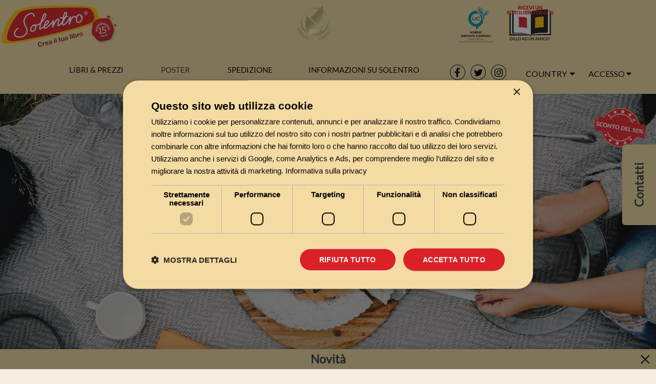

--- FILE ---
content_type: text/html; charset=UTF-8
request_url: https://www.solentro.it/libro-di-cucina
body_size: 28182
content:

<!DOCTYPE html>
<html lang="it">
  <head>
      <!-- Google Tag Manager -->
      <script>(function(w,d,s,l,i){w[l]=w[l]||[];w[l].push({'gtm.start':
                  new Date().getTime(),event:'gtm.js'});var f=d.getElementsByTagName(s)[0],
              j=d.createElement(s),dl=l!='dataLayer'?'&l='+l:'';j.async=true;j.src=
              'https://www.googletagmanager.com/gtm.js?id='+i+dl;f.parentNode.insertBefore(j,f);
          })(window,document,'script','dataLayer','GTM-K82BFZ5X');</script>
      <!-- End Google Tag Manager -->

    <meta charset="utf-8">
    <meta http-equiv="X-UA-Compatible" content="IE=edge">
    <meta name="viewport" content="width=device-width, initial-scale=1.0">
    <meta name="dir" content="ltr"/>
    <meta name="lang" content="it"/>
    <meta name="google-site-verification" content="SOt8SfHgrZ177Zg9Dz3-POb8amNj6kzDk2_OWGZMbFw" />
    
    <!-- For Facebook Actions -->
    <meta name="title" property="og:title" content="Crea il tuo libro di cucina| Solentro -crea il tuo libro" />
    <meta name="image" property="og:image" content="https://static1.solentro.com/solentro_logo_2016_it.png"/>
    <meta name="description" property="og:description" content="Crea il tuo libro di cucina - proprio come i libri di cucina venduti in libreria, i nostri libri sono della migliore qualità!" />
    <meta property="og:url" content="/libro-di-cucina" />

    
    <title>Crea il tuo libro di cucina| Solentro -crea il tuo libro</title>

    <link href="/_css/externalUnited.min.css" rel="stylesheet">
    <link rel="canonical" href="https://www.solentro.it/libro-di-cucina">

    
    <link rel="alternate" href="https://www.solentro.de/kochbuch" hreflang="de-de">
    <link rel="alternate" href="https://www.solentro.ch/kochbuch" hreflang="de-ch">
    <link rel="alternate" href="https://www.solentro.at/kochbuch" hreflang="de-at">
    <link rel="alternate" href="https://www.solentro.dk/kogebog" hreflang="da-dk">
    <link rel="alternate" href="https://www.solentro.se/kokbok" hreflang="sv-se">
    <link rel="alternate" href="https://www.solentro.no/kokebok" hreflang="nb-no">
    <link rel="alternate" href="https://www.solentro.fi/keittokirja" hreflang="fi-fi">
    <link rel="alternate" href="https://www.solentro.es/libro-de-recetas" hreflang="es-es">
    <link rel="alternate" href="https://www.solentro.co.uk/cookbook" hreflang="en-gb">
    <link rel="alternate" href="https://www.solentro.com/cookbook" hreflang="en-us">
    <link rel="alternate" href="https://www.solentro.fr/livre-de-cuisine" hreflang="fr-fr">
    <link rel="alternate" href="https://www.solentro.it/libro-di-cucina" hreflang="it-it">
    <link rel="alternate" href="https://www.solentro.nl/kookboek" hreflang="nl-nl">

        <link rel="preload" as="image" href="https://static1.solentro.com/ng/main_own_book.webp">

    
            <!-- End Facebook Pixel Code -->


      

    </head>
  <body lang="it" data-spy="scroll" data-target=".navbar" data-offset="50" style="overflow-x: hidden">
  <!-- Google Tag Manager (noscript) -->
  <noscript><iframe src="https://www.googletagmanager.com/ns.html?id=GTM-K82BFZ5X"
                    height="0" width="0" style="display:none;visibility:hidden"></iframe></noscript>
  <!-- End Google Tag Manager (noscript) -->

    
    <!-- inc_nav_new.php -->
    <a class="skip-main" href="#main">Skip to main content</a>
<div id="overlay" class="exit-from-messageBox exit-from-messageBox-invisible"></div>
<div id="alert-message-box" class="alert-message-box-invisible">
    <i class="exit-from-messageBox fa fa-times-circle"></i>
    <i class="fa fa-exclamation-circle"></i>
    <p class="errorText"></p>
    <div class="buttongrp">
        <button class="exitBtn exit-from-messageBox">OK</button>
    </div>
</div>
<div id="promt-message-box" class="promt-message-box-invisible">
	<i class="exit-from-messageBox fa fa-times-circle"></i>
	<p id="promtText"></p>
    <div id="PromtForm">
        <input id="PromtInputField" type="text"/>
        <button id="PromtSubmit" type="submit">OK</button>
    </div>
</div><div class="navbar-mobile">
  <nav class="navbar navbar-fixed-top"> 
    <div class="container-fluid"> 
      <div class="navbar-header">
      <button type="button" class="navbar-toggle collapsed" data-toggle="collapse" data-target="#mobile-menu-collapse" aria-expanded="false"> 
          <span class="sr-only">Toggle navigation</span> 
          <span class="icon-bar"></span>
          <span class="icon-bar"></span>
          <span class="icon-bar"></span> 
        </button> 
        <a href="/" class="navbar-brand">          
          <img src="https://static1.solentro.com/Solentrominilogo.png" class="mobile-logo" alt="Crea il tuo libro">
        </a> 
      </div>
      <style>
    .mobile-country .country-select {
        position: absolute;
        top: 6px;
        right: 50px;
    }
    .mobile-country #country-list {
        left: -143px;
        z-index: 1999;
        top: 38px;
    }
</style>
<div id="menu-toolbar" class="btn-toolbar pull-right mobile-country">
        <div class="btn-group country-select mobile">
        <button type="button" id="country_dropdown-m" aria-label="Country dropdown" class="btn btn-link btn-no-decor dropdown-toggle" data-toggle="dropdown" aria-haspopup="true" aria-expanded="true" >
            <i class="fa flag-it" aria-hidden="true"></i>
        </button>

        <ul id="country-list" class="dropdown-menu" role="menu" aria-labelledby="country_dropdown-m">
                            <li role="menuitem">
                    <a href="https://www.solentro.de/kochbuch">
                        <div class="flag-de"></div> 
                        Deutschland / Germany                    </a>
                </li>
                             <li role="menuitem">
                    <a href="https://www.solentro.ch/kochbuch">
                        <div class="flag-ch"></div> 
                        Schweiz / Switzerland                    </a>
                </li>
                             <li role="menuitem">
                    <a href="https://www.solentro.at/kochbuch">
                        <div class="flag-at"></div> 
                        Österreich / Austria                    </a>
                </li>
                             <li role="menuitem">
                    <a href="https://www.solentro.dk/kogebog">
                        <div class="flag-dk"></div> 
                        Danmark / Denmark                    </a>
                </li>
                             <li role="menuitem">
                    <a href="https://www.solentro.se/kokbok">
                        <div class="flag-se"></div> 
                        Sverige / Sweden                    </a>
                </li>
                             <li role="menuitem">
                    <a href="https://www.solentro.no/kokebok">
                        <div class="flag-no"></div> 
                        Norge / Norway                    </a>
                </li>
                             <li role="menuitem">
                    <a href="https://www.solentro.fi/keittokirja">
                        <div class="flag-fi"></div> 
                        Suomi / Finland                    </a>
                </li>
                             <li role="menuitem">
                    <a href="https://www.solentro.es/libro-de-recetas">
                        <div class="flag-es"></div> 
                        Espana / Spain                    </a>
                </li>
                             <li role="menuitem">
                    <a href="https://www.solentro.co.uk/cookbook">
                        <div class="flag-uk"></div> 
                        United Kingdom                    </a>
                </li>
                             <li role="menuitem">
                    <a href="https://www.solentro.co.uk/cookbook">
                        <div class="flag-ie"></div> 
                        Ireland                    </a>
                </li>
                             <li role="menuitem">
                    <a href="https://www.solentro.com/cookbook">
                        <div class="flag-us"></div> 
                        United States                    </a>
                </li>
                             <li role="menuitem">
                    <a href="https://www.solentro.com/cookbook">
                        <div class="flag-ca"></div> 
                        Canada                    </a>
                </li>
                             <li role="menuitem">
                    <a href="https://www.solentro.com/cookbook">
                        <div class="flag-au"></div> 
                        Australia                    </a>
                </li>
                             <li role="menuitem">
                    <a href="https://www.solentro.com/cookbook">
                        <div class="flag-nz"></div> 
                        New Zeland                    </a>
                </li>
                             <li role="menuitem">
                    <a href="https://www.solentro.fr/livre-de-cuisine">
                        <div class="flag-fr"></div> 
                        France                    </a>
                </li>
                             <li role="menuitem">
                    <a href="https://www.solentro.nl/kookboek">
                        <div class="flag-nl"></div> 
                        Netherlands / Nederland                    </a>
                </li>
                             <li role="menuitem">
                    <a href="https://www.solentro.pl/ksiazka_kucharska">
                        <div class="flag-pl"></div> 
                        Poland / Polska                    </a>
                </li>
                             <li role="menuitem">
                    <a href="https://www.solentro.pt/livro_de_culinária">
                        <div class="flag-pt"></div> 
                        Portugal                    </a>
                </li>
                             <li role="menuitem">
                    <a href="https://www.solentro.is/matreiðslubók">
                        <div class="flag-is"></div> 
                        Island / Ísland                     </a>
                </li>
                     <li role="menuitem" class="currentCountryNav"><div class="flag-it"></div> Italia</li>
        </ul>
    </div>
    </div>      <div class="navbar-collapse collapse" id="mobile-menu-collapse" aria-expanded="false" style="height: 1px;">
        <ul class="nav navbar-nav">
          <li class="dropdown">
    <a href="#" data-toggle="dropdown" class="solentro-menu dropdown-toggle link">Libri &amp; prezzi <span class="caret"></span></a><ul class="dropdown-menu"><li>
									<a href="/come">Come creare il tuo libro</a></li><li>
									<a href="/formato">Formato libro</a></li><li>
									<a href="/tipi_di_libri">Rilegature</a></li><li>
									<a href="/design_libri">Design</a></li><li>
									<a href="/crea_insieme">Crea insieme</a></li><li>
									<a href="/prezzi">Prezzi</a></li></ul></li>
<li class="dropdown">
    <a href="/posters">
    <span>Poster</span>
    </a>
</li>
<li class="dropdown">
    <a href="#" data-toggle="dropdown" class="solentro-menu dropdown-toggle link">Spedizione <span class="caret"></span></a><ul class="dropdown-menu"><li>
									<a href="/spedizione">Spedizione</a></li><li>
									<a href="/termini">Termini e condizioni</a></li></ul></li>
<li class="dropdown">
    <a href="#" data-toggle="dropdown" class="solentro-menu dropdown-toggle link">Informazioni su Solentro <span class="caret"></span></a><ul class="dropdown-menu"><li>
                        <a href="novità">Novità</a></li><li>
									<a href="/faq">Domande frequenti</a></li><li>
									<a href="/solentro">Informazioni su Solentro</a></li><li>
									<a href="/media">Solentro sui media</a></li><li>
									<a href="/clienti_libri_soddisfatti">Soddisfazione dei clienti</a></li><li>
								<a href="/contatti">Contatti</a></li><li>
								<a href="/stampa">Stampa</a></li></ul></li>
<li class="dropdown" style="display:none">
    <div id="menu-toolbar" class="btn-toolbar pull-right">
    <div class="btn-group">
        <button type="button" id="country_dropdown" class="btn btn-link btn-no-decor dropdown-toggle" data-toggle="dropdown" aria-haspopup="true" aria-expanded="true" >
            Country <i class="fa fa-caret-down" aria-hidden="true"></i>
        </button>
                <ul id="country-list" class="dropdown-menu" role="menu" aria-labelledby="country_dropdown-list">
                            <li role="menuitem">
                    <a href="https://www.solentro.de/kochbuch">
                        <div class="flag-de"></div> 
                        Deutschland / Germany                    </a>
                </li>
                             <li role="menuitem">
                    <a href="https://www.solentro.ch/kochbuch">
                        <div class="flag-ch"></div> 
                        Schweiz / Switzerland                    </a>
                </li>
                             <li role="menuitem">
                    <a href="https://www.solentro.at/kochbuch">
                        <div class="flag-at"></div> 
                        Österreich / Austria                    </a>
                </li>
                             <li role="menuitem">
                    <a href="https://www.solentro.dk/kogebog">
                        <div class="flag-dk"></div> 
                        Danmark / Denmark                    </a>
                </li>
                             <li role="menuitem">
                    <a href="https://www.solentro.se/kokbok">
                        <div class="flag-se"></div> 
                        Sverige / Sweden                    </a>
                </li>
                             <li role="menuitem">
                    <a href="https://www.solentro.no/kokebok">
                        <div class="flag-no"></div> 
                        Norge / Norway                    </a>
                </li>
                             <li role="menuitem">
                    <a href="https://www.solentro.fi/keittokirja">
                        <div class="flag-fi"></div> 
                        Suomi / Finland                    </a>
                </li>
                             <li role="menuitem">
                    <a href="https://www.solentro.es/libro-de-recetas">
                        <div class="flag-es"></div> 
                        Espana / Spain                    </a>
                </li>
                             <li role="menuitem">
                    <a href="https://www.solentro.co.uk/cookbook">
                        <div class="flag-uk"></div> 
                        United Kingdom                    </a>
                </li>
                             <li role="menuitem">
                    <a href="https://www.solentro.co.uk/cookbook">
                        <div class="flag-ie"></div> 
                        Ireland                    </a>
                </li>
                             <li role="menuitem">
                    <a href="https://www.solentro.com/cookbook">
                        <div class="flag-us"></div> 
                        United States                    </a>
                </li>
                             <li role="menuitem">
                    <a href="https://www.solentro.com/cookbook">
                        <div class="flag-ca"></div> 
                        Canada                    </a>
                </li>
                             <li role="menuitem">
                    <a href="https://www.solentro.com/cookbook">
                        <div class="flag-au"></div> 
                        Australia                    </a>
                </li>
                             <li role="menuitem">
                    <a href="https://www.solentro.com/cookbook">
                        <div class="flag-nz"></div> 
                        New Zeland                    </a>
                </li>
                             <li role="menuitem">
                    <a href="https://www.solentro.fr/livre-de-cuisine">
                        <div class="flag-fr"></div> 
                        France                    </a>
                </li>
                             <li role="menuitem">
                    <a href="https://www.solentro.nl/kookboek">
                        <div class="flag-nl"></div> 
                        Netherlands / Nederland                    </a>
                </li>
                             <li role="menuitem">
                    <a href="https://www.solentro.pl/ksiazka_kucharska">
                        <div class="flag-pl"></div> 
                        Poland / Polska                    </a>
                </li>
                             <li role="menuitem">
                    <a href="https://www.solentro.pt/livro_de_culinária">
                        <div class="flag-pt"></div> 
                        Portugal                    </a>
                </li>
                             <li role="menuitem">
                    <a href="https://www.solentro.is/matreiðslubók">
                        <div class="flag-is"></div> 
                        Island / Ísland                     </a>
                </li>
                     <li role="menuitem" class="currentCountryNav"><div class="flag-it"></div> Italia</li>
        </ul>
    </div>
    </div></li>
<li class="dropdown">
    <a href="#" data-toggle="collapse" data-target="#mobile-signin-form-container" class="solentro-menu" onclick="onLoginClick()">
        Accesso    </a>
    <div id="mobile-signin-form-container" role="menu" class="collapse">
        <form id="mobile-signin-form" class="form-signin">
            <div class="form-group">
                <input name="email" type="email" class="form-control" placeholder="E-mail" autofocus>
            </div>
            <div class="form-group">
                <input name="password" type="password" class="form-control" placeholder="Password">
            </div>
            <button id="btn-mobile-signin" class="btn btn-warning btn-block">Accedi!</button>
            <a id="forgot-password" class="signin-link" style="text-align:center;" href="#">Hai dimenticato la password?</a>
            <div  id="btn-mobile-fb-login" class="fb-login-button" data-max-rows="1" data-size="large" data-show-faces="false" data-scope="email" onlogin="fbLogin"></div>
            <div id="begin-here2 text-center" style="text-align:center;">
                <a href="/nuovo_utente_libro">
                    <span>Sei nuovo? Fai clic qui!</span>
                </a>
            </div>
        </form>
    </div>
</li>
<script>
    function onLoginClick() {
        $('#mobile-signin-form-container').toggleClass('collapse')
        $('#mobile-menu-collapse').animate({
            scrollTop: $("#mobile-menu-collapse")[0].scrollHeight
     }, 500);
    }
</script>        </ul> 
      </div> 
    </div> 
  </nav>
</div>
<div class="navbar-desktop">
  <nav class="navbar navbar-default navbar-fixed-top top-bar" role="navigation">
    <div class="container-full-nav">
       
      <div class="row first-row">
          <div class="col-md-3 col-lg-2">
            <div class="navbar-header">
            <a class="navbar-brand" href="/" title="Home" >
            <!-- website working header-->
                            <img src="https://static1.solentro.com/solentro_logo_2016_it.png"
                class="logo hidden-xs" alt="Crea il tuo libro">
                            <img src="https://static1.solentro.com/Solentrominilogo.png" class="mobile-logo" alt="Crea il tuo libro">
        </a>
        <div class="hidden-xs jubilee">
                    <a href="/"><img id="jubilee_img" class="jubilee-img" src="https://static2.solentro.com/jubileum/15/solentro_jubileum_it.png" alt="Anniversario di Solentro"></a>
            </div>
    <button type="button" class="navbar-toggle" data-toggle="collapse" data-target="#navbar-collapse-1">
        <span class="sr-only">Toggle navigation</span>
        <span class="icon-bar"></span>
        <span class="icon-bar"></span>
        <span class="icon-bar"></span>
    </button>

</div> <!-- end navbar-header -->          </div>
          <div class="col-md-3 col-lg-5 trustpilot-container">
            <div id="trustBoxMiniCombo"></div>          </div>
          <div class="col-md-6 col-lg-5 awards-container">
            <div class="fb-like-wrapper">
<iframe title="facebook like button" src="https://www.facebook.com/plugins/like.php?app_id=292129560882145&channel=https%3A%2F%2Fstaticxx.facebook.com%2Fx%2Fconnect%2Fxd_arbiter%2F%3Fversion%3D46%23cb%3Df1f455ac0e4799c%26domain%3Dwww.solentro.se%26is_canvas%3Dfalse%26origin%3Dhttps%253A%252F%252Fwww.solentro.se%252Ff3fb47edbc0701%26relation%3Dparent.parent&container_width=0&href=http%3A%2F%2Fwww.facebook.com%2FSolentro&layout=button_count&locale=it_IT&sdk=joey&send=false&show_faces=false&width=104"
scrolling="no" frameborder="0" allowTransparency="true" style="border:none; overflow:hidden; width:450px; height:60px;"></iframe>

    <!-- <div class="fb-like" data-href="http://www.facebook.com/Solentro" data-send="false" data-layout="button_count" data-width="104" data-show-faces="false"></div> -->
</div>            <div class="awards">
                <div class="award branchwinner">
                <a href="https://www.largestcompanies.com/company/Solentro-AB-1082494/ranking" title="An industry winner is at the top of his industry. Industry winner is a company that has exceeded its own industry average in both sales and earnings and has a positive result." 
                target=" _ blank">
                    <img class="lazy-loaded" data-src="https://static1.solentro.com/industry_winner.png" alt="Industry winner"/>
                </a>
            </div>                  
                <div class="award uc">
            <a href="https://www.uc.se/en/risksigill2?showorg=556775-8445&language=eng" title="The seal is issued by UC AB. The image is linked to information about UC ́s Credit Rating." 
            target=" _ blank">
            <div class="cropped">
                <img class="lazy-loaded" data-src="https://www.uc.se/ucsigill2/sigill?org=556775-8445&language=eng&product=lsa&fontcolor=b"  alt="Highest creditworth seal"/>
            </div>
            </a>
        </div>
        <div class="award growth">
                                <img class="lazy-loaded" data-src="https://static1.solentro.com/nordic_growrh_logo_eng.png" alt="Crea il tuo libro" />
                    </div>
        <div class="award referral">
            <a href="/referral">
                <img alt="Invita un/a amico/a e ottieni un fotolibro gratuito" 
                class="lazy-loaded" data-src="https://static1.solentro.com/solentro_refer_a_friend_logo_new_it.png" 
                >
            </a>
        </div>
</div>          </div>
      </div>
      <div class="second-row fixed-menu-row">
          <div class="small-logo-container">
            <a href="/" class="navbar-brand">          
              <img src="https://static1.solentro.com/Solentrominilogo.png" class="small-logo" alt="Crea il tuo libro">
            </a> 
          </div>
          <div class="menu-container">
            <div class="row" id="nav-header">
    <div>
        <span id="menu_1" itemid="1" onmouseover="onMenuOver(1)">Libri &amp; prezzi</span>
        <a href="/posters">
            <span id="menu_2" itemid="2" onmouseover="onMenuOver(null)">Poster</span>
        </a>
        <span id="menu_3" itemid="3" onmouseover="onMenuOver(2)">Spedizione</span>
        <span id="menu_4" itemid="3" onmouseover="onMenuOver(3)" class="last-nav-span">Informazioni su Solentro</span>
    </div>
</div>          </div>
          <div class="socials-container">
            <div class="socials">
    <a href="http://www.facebook.com/Solentro"><img alt="Solentro facebook logo" width="30" height="30"  class="social-icon" src="https://static1.solentro.com/facebook-logo.png"></a>
    <a href="http://www.twitter.com/solentro"><img alt="Solentro twitter logo" width="30" height="30"  class="social-icon" src="https://static1.solentro.com/twitter-logo.png"></a>
    <a href="https://www.instagram.com/solentro.global/"><img alt="Solentro instagram logo" width="30" height="30"  class="social-icon" src="https://static1.solentro.com/instagram-logo.png"></a>
</div>          </div>
          <div class="dropdowns-container">
            <div class="dropdowns">
              <div class="country-dropdown-container">
                  <div id="menu-toolbar" class="btn-toolbar pull-right">
    <div class="btn-group">
        <button type="button" id="country_dropdown" class="btn btn-link btn-no-decor dropdown-toggle" data-toggle="dropdown" aria-haspopup="true" aria-expanded="true" >
            Country <i class="fa fa-caret-down" aria-hidden="true"></i>
        </button>
                <ul id="country-list" class="dropdown-menu" role="menu" aria-labelledby="country_dropdown-list">
                            <li role="menuitem">
                    <a href="https://www.solentro.de/kochbuch">
                        <div class="flag-de"></div> 
                        Deutschland / Germany                    </a>
                </li>
                             <li role="menuitem">
                    <a href="https://www.solentro.ch/kochbuch">
                        <div class="flag-ch"></div> 
                        Schweiz / Switzerland                    </a>
                </li>
                             <li role="menuitem">
                    <a href="https://www.solentro.at/kochbuch">
                        <div class="flag-at"></div> 
                        Österreich / Austria                    </a>
                </li>
                             <li role="menuitem">
                    <a href="https://www.solentro.dk/kogebog">
                        <div class="flag-dk"></div> 
                        Danmark / Denmark                    </a>
                </li>
                             <li role="menuitem">
                    <a href="https://www.solentro.se/kokbok">
                        <div class="flag-se"></div> 
                        Sverige / Sweden                    </a>
                </li>
                             <li role="menuitem">
                    <a href="https://www.solentro.no/kokebok">
                        <div class="flag-no"></div> 
                        Norge / Norway                    </a>
                </li>
                             <li role="menuitem">
                    <a href="https://www.solentro.fi/keittokirja">
                        <div class="flag-fi"></div> 
                        Suomi / Finland                    </a>
                </li>
                             <li role="menuitem">
                    <a href="https://www.solentro.es/libro-de-recetas">
                        <div class="flag-es"></div> 
                        Espana / Spain                    </a>
                </li>
                             <li role="menuitem">
                    <a href="https://www.solentro.co.uk/cookbook">
                        <div class="flag-uk"></div> 
                        United Kingdom                    </a>
                </li>
                             <li role="menuitem">
                    <a href="https://www.solentro.co.uk/cookbook">
                        <div class="flag-ie"></div> 
                        Ireland                    </a>
                </li>
                             <li role="menuitem">
                    <a href="https://www.solentro.com/cookbook">
                        <div class="flag-us"></div> 
                        United States                    </a>
                </li>
                             <li role="menuitem">
                    <a href="https://www.solentro.com/cookbook">
                        <div class="flag-ca"></div> 
                        Canada                    </a>
                </li>
                             <li role="menuitem">
                    <a href="https://www.solentro.com/cookbook">
                        <div class="flag-au"></div> 
                        Australia                    </a>
                </li>
                             <li role="menuitem">
                    <a href="https://www.solentro.com/cookbook">
                        <div class="flag-nz"></div> 
                        New Zeland                    </a>
                </li>
                             <li role="menuitem">
                    <a href="https://www.solentro.fr/livre-de-cuisine">
                        <div class="flag-fr"></div> 
                        France                    </a>
                </li>
                             <li role="menuitem">
                    <a href="https://www.solentro.nl/kookboek">
                        <div class="flag-nl"></div> 
                        Netherlands / Nederland                    </a>
                </li>
                             <li role="menuitem">
                    <a href="https://www.solentro.pl/ksiazka_kucharska">
                        <div class="flag-pl"></div> 
                        Poland / Polska                    </a>
                </li>
                             <li role="menuitem">
                    <a href="https://www.solentro.pt/livro_de_culinária">
                        <div class="flag-pt"></div> 
                        Portugal                    </a>
                </li>
                             <li role="menuitem">
                    <a href="https://www.solentro.is/matreiðslubók">
                        <div class="flag-is"></div> 
                        Island / Ísland                     </a>
                </li>
                     <li role="menuitem" class="currentCountryNav"><div class="flag-it"></div> Italia</li>
        </ul>
    </div>
    </div> 
                </div>  
              <div class="login-dropdown-container">
                <div class="btn-group">
    <button type="button" id="signin_dropdown" class="btn btn-link btn-no-decor">
        Accesso<i class="fa fa-caret-down" aria-hidden="true"></i>
    </button>
    <div id="signin" class="dropdown-menu">
        <form id="signin-form" class="form-signin">
            <div class="form-group">
                <input name="email" type="email" class="form-control" placeholder="E-mail" autofocus>
            </div>
            <div class="form-group">
                <input name="password" type="password" class="form-control" placeholder="Password">
            </div>
            <button id="btn-signin" class="btn btn-warning btn-block" type="submit">Accedi!</button>
            <div id="btn-fb-login" class="fb-login-button" data-max-rows="1" data-size="large" data-show-faces="false" data-scope="email" onlogin="fbLogin">
            </div>
            <a id="forgot-password" class="signin-link" href="#">Hai dimenticato la password?</a>
            <div id="begin-here">
                <a href="/nuovo_utente_libro">
                    <span>Sei nuovo? Fai clic qui!</span>
                </a>
            </div>
        </form>
    </div>
</div> 
              </div>
            </div>
          </div>
      </div>
      <div class="row nav-subheader">
        <div class="nav-subheader-div">
        </div>
      </div>
    </div>
  </nav>
</div>

    <!-- end inc_header.php -->

		<!--<div class="container">-->
<div id="main" class="container-full regular-backgound">            <div class="head-default" style="background-image:url('https://static1.solentro.com/kokbok.jpg');" title=Libro&#160;di&#160;cucina&#160;-&#160;Crea&#160;il&#160;tuo&#160;libro!><div class="carousel-caption carousel-caption-default"><h1>Libro di cucina - Crea il tuo libro!</h1></div><a href="/nuovo_utente_libro"><div class="carousel-caption carousel-caption-down"><h2>Crea il tuo libro</h2></div></a></div><div class="hidden-xs"><a href="/prezzi"><div><img class="price-logo-img"  src="https://static1.solentro.com/halfprice_logo/halfprice_logo_it.png" alt="price logo" ></div></a></div>			<div id="content-row" class="row">
				<div class="col-xs-12" style="padding-right: 0">
					<div class="gbox-default">
                        						<div id="content-heading" class="row">
							<div class="col-xs-12">
															</div>
						</div>

						<div id="content-body" class="row content-main-width">
                            <div class="format_upper_text visible-xs">
                                <a href="/nuovo_utente_libro" class="btn btn-warning btn-lg">Inizia qui!</a>
                            </div>

							<div class="col-xs-12 site-generic">
								<p class="citat">&quot;Ho creato il mio <strong>libro di cucina</strong>, ho fatto una ricerca su Google e ho trovato Solentro dove ho potuto facilmente <strong>creare il mio libro di cucina</strong> con le mie ricette - è stato fantastico ed è piaciuto ad amici e parenti!&quot;<br/>/Ilaria, Roma</p>

<p>Un consiglio! Puoi creare il tuo libro nel nostro sistema utilizzando i modelli, i disegni e i caratteri presenti, oppure puoi <strong>creare il tuo libro</strong> nell’editor di tua scelta!</p>

<p>Salva ogni pagina come immagine JPEG ad alta risoluzione (la dimensione delle nostre pagine sarà visibile al momento del login – posiziona il puntatore del mouse su una sezione specifica della pagina per visualizzare le informazioni sull'area di utilizzo della pagina e le dimensioni esatte di quell'area e/o pagina). Carica le tue pagine nel nostro sistema e posizionale come immagini a grandezza naturale per ottenere la presentazione che desideri - <strong>il tuo libro</strong>!</p>
								<div id="content-body-inner">
								<p>Con Solentro puoi creare <a href="/il_mio_libro">il tuo libro</a>, <a href="/fotolibro">fotolibro</a>, <a href="/fotolibro">album di fotografie</a>, <a href="/libro_di_nozze">libro di matrimonio</a>, <a href="/laurea_annuario">libro di laurea</a> (<a href="/laurea_annuario">annuario</a>), <a href="/libro_di_battesimo">libro di battesimo</a>, <a href="/libro_commemorativo">libro commemorativo</a>, <a href="/da_blog_a_libro">libro blog</a>, <a href="/libro_di_pensionamento">libro di pensionamento</a>, <a href="/il_mio_primo_libro">"il mio primo libro"</a> - ci concentriamo sulla semplicità e intuitività per permetterti di scatenare la creatività!</p>								</div>
							</div>
						</div>
					</div>
                    				</div>
			</div>

            <!-- Products -->
<div class="regular-backgound">
    <div class="products">
        <div class="halfprice-discount-bar">
        <a href="/prezzi">
            <div class="discount">Sconto a metà prezzo*</div>
            <div class="percent">50%</div>
        </a>
        </div>
        <div id="contact-us" class="hidden-xs">
            <!--          <a href="--><?//= $strings['site']['footer_1_uri'][$language]; ?><!--"><img class="contact-us-img" src='https://static1.solentro.com/contact_us_sv.png' ></a>-->
            <a href="/contatti" class="btn btn-warning btn-lg">Contatti</a>
        </div>
        <div class="row products-image-title">
            <p style="text-align: center;">Che tipo di libro vorresti creare?</p>
        </div>
        <div class="row images">
            <div class="col-md-4 products-images"><img class="img-responsive lazy" src="/img/blank.gif" data-src="https://static1.solentro.com/photo-book_500x300.jpg" data-srcset="https://static1.solentro.com/photo-book_500x300.jpg 200w, https://static1.solentro.com/photo-book_500x300.jpg 400w" data-sizes="(min-width: 20em) 35vw, 100vw"  alt="Crea il tuo fotolibro con Solentro"><p><a href="/fotolibro" title="Photo book" class="product-title-link">FOTOLIBRO</a></p></a></div><div class="col-md-4 products-images"><img class="img-responsive lazy" data-src="https://static1.solentro.com/roman_500x300.jpg" src="/img/blank.gif" data-srcset="https://static1.solentro.com/roman_500x300.jpg 200w, https://static1.solentro.com/roman_500x300.jpg 400w"    data-sizes="(min-width: 20em) 35vw, 100vw"  alt="Crea il tuo romanzo/racconto/collezione di poesie con Solentro"><p><a href="/il_mio_libro" title="Novel / Poems" class="product-title-link">Romanzo/Poesie</a></p></a></div><div class="col-md-4 products-images"><img class="img-responsive lazy" src="/img/blank.gif" data-src="https://static1.solentro.com/book-of-remembrance_500x300.jpg" data-srcset="https://static1.solentro.com/book-of-remembrance_500x300.jpg 200w, https://static1.solentro.com/book-of-remembrance_500x300.jpg 400w" data-sizes="(min-width: 20em) 35vw, 100vw"  alt="Libro commemorativo Crea il tuo libro dei ricordi con Solentro"><p><a href="/libro_commemorativo" title="Book of remembrance" class="product-title-link">Libro commemorativo</a></p></a></div><div class="col-md-4 products-images"><img class="img-responsive lazy" src="/img/blank.gif" data-src="https://static1.solentro.com/my-fist-book_500x300.jpg"
    data-srcset="https://static1.solentro.com/my-fist-book_500x300.jpg 200w, https://static1.solentro.com/my-fist-book_500x300.jpg 400w"
    data-sizes="(min-width: 20em) 35vw, 100vw"  alt="Il mio primo libro con Solentro"><p><a href="/il_mio_primo_libro" title="My first book" class="product-title-link">Il mio primo libro</a></p></a></div><div class="col-md-4 products-images"><img class="img-responsive lazy" src="/img/blank.gif" data-src="https://static1.solentro.com/wedding-book_500x300.jpg"
    data-srcset="https://static1.solentro.com/wedding-book_500x300.jpg 200w, https://static1.solentro.com/wedding-book_500x300.jpg 400w"
    data-sizes="(min-width: 20em) 35vw, 100vw"  alt="Crea il tuo libro di nozze con Solentro"><p><a href="/libro_di_nozze" title="Wedding book" class="product-title-link">Libro di nozze</a></p></a></div><div class="col-md-4 products-images"><img class="img-responsive lazy" src="/img/blank.gif" data-src="https://static1.solentro.com/blog-to-book_500x300.jpg"
    data-srcset="https://static1.solentro.com/blog-to-book_500x300.jpg 200w, https://static1.solentro.com/blog-to-book_500x300.jpg 400w"
    data-sizes="(min-width: 20em) 35vw, 100vw"  alt="Da blog a libro con Solentro"><p><a href="/da_blog_a_libro" title="Da blog a libro" class="product-title-link">Da blog a libro</a></p></a></div><div class="col-md-4 products-images"><img class="img-responsive lazy" src="/img/blank.gif" data-src="https://static1.solentro.com/christening-book_500x300.jpg"
    data-srcset="https://static1.solentro.com/christening-book_500x300.jpg 200w, https://static1.solentro.com/christening-book_500x300.jpg 400w"
    data-sizes="(min-width: 20em) 35vw, 100vw"  alt="Crea il tuo libro di battesimo con Solentro"><p><a href="/libro_di_battesimo" title="Libro di battesimo" class="product-title-link">Libro di battesimo</a></p></a></div><div class="col-md-4 products-images"><img class="img-responsive lazy" src="/img/blank.gif" data-src="https://static1.solentro.com/ancestry-book_500x300.jpg"
    data-srcset="https://static1.solentro.com/ancestry-book_500x300.jpg 200w, https://static1.solentro.com/ancestry-book_500x300.jpg 400w"
    data-sizes="(min-width: 20em) 35vw, 100vw"  alt="Crea il tuo libro di cucina/ricettario con Solentro"><p><a href="/libro-di-cucina" title="Ricettario" class="product-title-link">Ricettario</a></p></a></div><div class="col-md-4 products-images"><img class="img-responsive lazy" src="/img/blank.gif" data-src="https://static1.solentro.com/slaktbok_500x300.jpg"
    data-srcset="https://static1.solentro.com/slaktbok_500x300.jpg 200w, https://static1.solentro.com/slaktbok_500x300.jpg 400w"
    data-sizes="(min-width: 20em) 35vw, 100vw"  alt="Crea il tuo libro genealogico con Solentro"><p><a href="/il_mio_libro" title="Libro genealogico" class="product-title-link">Libro genealogico</a></p></a></div>        </div>

        <div class="row row-4 tp-div">
    <div class="col-lg-12 col-md-12 hidden-on-small" id="tp-carusell"></div>
</div>            </div>
</div>

			<footer class="new-design">
    <div class="footer-container" style="width: 100%">
    <div class="benefits-container">
        <div class="row benefits">
    <div class="col-md-3 first benefits-column">
        <a href="/spedizione">
            <img alt="Servizio personale" class="lazy-loaded" data-src="https://static1.solentro.com/snabb-leverans-logo.png">
            <div class="title">Consegna veloce</div>
        </a>
    </div>
    <div class="col-md-3 benefits-column">
        <a href="/contatti">
            <img alt="Servizio personale" class="lazy-loaded" data-src="https://static1.solentro.com/personlig-service-logo.png">
            <div class="title">Servizio personale</div>
        </a>
    </div>
    <div class="col-md-3 benefits-column">
        <a href="/come">
            <img alt="Semplice da usare" class="lazy-loaded" data-src="https://static1.solentro.com/enkelt-att-anvanda-logo.png">
            <div class="title">Semplice da usare</div>
        </a>
    </div>
</div>    </div>
    <div class="row links">
        <div class="col-md-2 col-md-offset-1 col-sm-12 contact-data">
    <div class="column-title">
        Contatto    </div>
    <div class="column-content">
        <div class="link-row email">
            <div class="icon"><span class="glyphicon glyphicon-envelope footer-contact-icon"></span></div>
            <div class="details"><a href="mailto:info@solentro.com">info@solentro.com</a></div>
        </div>
            </div>
</div>
<div class="col-md-2 col-sm-12">
    <div class="column-title">
        Aiuto    </div>
    <div class="column-content">
        <div class="link-row">
            <a title="Termini e condizioni" href="/termini">Termini e condizioni</a>
        </div>
        <div class="link-row">
            <a title="Prezzi" href="/prezzi">Prezzi</a>
        </div>
        <div class="link-row">
            <a title="Spedizione" href="/spedizione">Spedizione</a>
        </div>
        <div class="link-row">
            <a title="Domande frequenti" href="/faq">Domande frequenti</a>
        </div>
        <div class="link-row">
            <a title="MAPPA DEL SITO" href="/sitemap">MAPPA DEL SITO</a>
        </div>
        <div class="link-row">
            <a title="Contatti" href="/contatti">Contatti</a>
        </div>
    </div>
</div>
<div class="col-md-2 col-sm-12">
    <div class="column-title">
        Solentro
    </div>
    <div class="column-content">
        <div class="link-row">
            <a title="About us" href="/solentro">About us</a>
        </div>
        <div class="link-row">
            <a title="Stampa" href="/stampa">Stampa</a>
        </div>
        <div class="link-row">
            <a title="Informativa sulla Privacy" href="/policy">Informativa sulla Privacy</a>
        </div>
    </div>
</div>
<div class="col-md-2 col-sm-12">
    <div class="column-title">
        Seguici    </div>
    <div class="column-content">
        <div class="socials">
            <a href="http://www.facebook.com/Solentro"><img alt="Solentro facebook logo"  width="40" height="40" class="social-icon" src="https://static1.solentro.com/facebook-logo.png"></a>
            <a href="http://www.twitter.com/solentro"><img alt="Solentro twitter logo"  width="40" height="40" class="social-icon" src="https://static1.solentro.com/twitter-logo.png"></a>
            <a href="https://www.instagram.com/solentro.global/"><img alt="Solentro intagram logo"  width="40" height="40" class="social-icon" src="https://static1.solentro.com/instagram-logo.png"></a>
        </div>
    </div>
</div>        <div class="referral_halfprice_mobile hidden-on-medium">
                <a href="/referral">
                    <img class="referral-img-mobile lazy-loaded" 
                        alt="Invita un/a amico/a e ottieni un fotolibro gratuito"
                        data-src="https://static1.solentro.com/solentro_refer_a_friend_logo_new_it.png"
                    >
                </a>
                <a href="/prezzi">
                    <img class="referral-img-mobile lazy-loaded"  
                        alt="Invita un/a amico/a e ottieni un fotolibro gratuito"
                        data-src="https://static1.solentro.com/halfprice_logo/halfprice_logo_it.png" 
                    >
                </a>
        </div>
    </div>
    <div class="row apps">
        <div class="col-md-12 text-center">
    <div class="apps-title">Ottieni le nostre app</div>
    <div class="apps-icons">
        <a href="https://apps.apple.com/it/app/id1457002192" target="_blank">
            <img class="lazy-loaded  footer-app-logo"
                data-src="https://static1.solentro.com/app-store-badge_it.svg"
                alt="Crea il tuo libro">
        </a>
        <a href="https://play.google.com/store/apps/details?id=com.solentro.solentro" target="_blank">
            <img class="lazy-loaded footer-app-logo"
                data-src="https://static1.solentro.com/google-play-badge_it.png"
                alt="Crea il tuo libro">
        </a>
    </div>
</div>    </div>
    <div class="row footer-awards">
        <div class="col-md-offset-4 col-md-4 awards-col">
    <div class="branchwinner">
                    <a href="https://www.largestcompanies.com/company/Solentro-AB-1082494/ranking" title="An industry winner is at the top of his industry. Industry winner is a company that has exceeded its own industry average in both sales and earnings and has a positive result." target="_blank">
                <img class="lazy-loaded" data-src="https://static1.solentro.com/industry_winner_large.png" alt="Industry winner" />
            </a>
            </div>
    <div class="uc-gold">
                    <a href="https://www.uc.se/en/risksigill2?showorg=556775-8445&language=eng" title="The seal is issued by UC AB. The image is linked to information about UC´s Credit Rating." target="_blank">
                <img class="lazy-loaded" data-src="https://www.uc.se/ucsigill2/sigill?org=556775-8445&language=eng&product=psa&fontcolor=b" alt="UC" />
            </a>
            </div>
    <div class="uc">
                    <img class="lazy-loaded" style="width: 150px;" data-src="https://static1.solentro.com/nordic_growrh_logo_eng.png" alt="Crea il tuo libro" />
            </div>
    <div class="ehandler">
        <!-- Säker ehandel -->
                    <a id="celink701" href="http://www.ehandelscertifiering.se/">certified ecommerce</a>
            <script src="https://www.ehandelscertifiering.se/lv6/bootstrap.php?url=www.solentro.se&amp;size=80px&amp;lang=en&amp;autolang=off&amp;nr=701" defer="defer"></script>
            </div>
</div>    </div>
    <div class="row cards-and-shipping">
        <div class="col-md-12 text-center">
            <a href="https://www.fedex.com/">
            <img class="lazy-loaded" alt="FedEx" data-src="https://static1.solentro.com/fedex.png" height="28px" width="100px">
        </a>
        <!-- Klarna -->
            <a href="/termini">
            <img class="lazy-loaded" data-src="https://static1.solentro.com/solentro_bingopower-banktransfer-logo_136x72.png" width="70px" height="35px" alt="banktransfer">
        </a>
        <!-- Creditcard -->
    <a href="/termini">
                    <img class="lazy-loaded" data-src="https://static1.solentro.com/Credit-Card-Visa-And-Master-Card-PNG-HD.png" width="130px" height="35px" alt="Solentro offre diversi metodi di pagamento">
            </a>
</div>    </div>
    <div class="row copyrights text-center">
        <div class="col-md-12">
            <p class="copyright">Copyright © 2007 -
                    2026 Solentro AB. All rights reserved.</p>
            <p>
        </div>
    </div>
</div>    <div id="cjDiv"/>
</footer>
		</div> <!-- end container -->


<div class="sticky-banner only_news">
    <div class="sticky-banner__mobile__handlebar">
        <div class="sticky-banner__text-wrapper">
            <div id="tap_for_more" class="js-sticky-banner__mobile--title v-text-white subhead-c2">
                Novità
                            </div>
            <div id="opened_title" class="js-sticky-banner__mobile--title v-text-white subhead-c2 hidden">
                Novità                            </div>
        </div>
        <div id="mobile-icon-transition" class="sticky-banner__mobile__handlebar__icon">
            <i class="fa fa-angle-up arrow-up"></i>
        </div>
    </div>
    <div class="sticky-banner__list grid-construct-x">
        <ul class="sticky-banner__list-items">
            <li class="sticky-banner__list-item js-signup">
                <a href="novità" class="sticky-banner__list__button">
                    <span>Novità</span>
                </a>
            </li>
                    </ul>
        <div class="sticky-banner__close-button-container">
            <img id="sticky_close_button" src="https://static1.solentro.com/sticky_close_button.png" class="sticky-close-button" alt="bottom-banner-close">
        </div>
    </div>
</div>
		<!-- Scripts -->

<script src="/js/externalUnited.min.js"></script>
<script>var translation = {"forgot_password_success":"Ti \u00e8 stato inviato un messaggio di posta elettronica con le istruzioni per reimpostare la tua password.","forgot_password_noemail":"Scrivi l\u2019indirizzo di posta elettronica utilizzato per l\u2019accesso e ti invieremo le istruzioni per reimpostare la password.","forgot_password_noaccount":"Nessun account libro \u00e8 associato a questo indirizzo di posta elettronica. Verifica di aver scritto l\u2019indirizzo giusto e riprova.","forgot_password_no_valid_email":"Inserisci un indirizzo di posta elettronica valido.","forgot_password_no_email":"Inserisci il tuo indirizzo di posta elettronica.","password_message":"Scrivi la password scelta qui sotto.","password_reset":"Reimposta la password","password_new":"Password scelta","password_new_verify":"Password scelta (conferma)","password_no_match":"Le password non corrispondono. Digita due volte la stessa password.","password_ok":"La tua password \u00e8 stata cambiata. Fai clic su \u201cAccedi\u201d in alto a destra, quindi inserisci il tuo indirizzo di posta elettronica e la tua password per accedere.","create_account_dont_match":"Gli indirizzi di posta elettronica non corrispondono. Inserisci due volte l\u2019indirizzo di posta elettronica corretto.","wait":"Attendere... Possono volerci alcuni istanti a seconda della connessione a Internet.","ie_compatibility_warning":"Per godere della miglior esperienza possibile, si richiede l\u2019uso di Internet Explorer 8 o versione successiva. Assicurati anche che la modalit\u00e0 di compatibilit\u00e0 sia disattivata. \u00c8 possibile disattivarla premendo il piccolo pulsante che si trova accanto alla barra degli indirizzi. Se la modalit\u00e0 di compatibilit\u00e0 \u00e8 attiva, la piena funzionalit\u00e0 non \u00e8 garantita. Contatta info CHIOCCIOLA solentro PUNTO com se hai bisogno di maggiori dettagli.","referral_create_before":"Promemoria: il tuo amico vuole darti l'opportunit\u00e0 di creare il tuo libro o album fotografico gratis*!","referral_create_after":"Lo sconto verr\u00e0 applicato automaticamente la prossima volta che effettuerai un ordine, solo su libri ordinati dal tuo account, e non pu\u00f2 essere sommato ad altre offerte. L'imballaggio ed il trasporto non sono inclusi nell'offerta. Prezzo esemplificativo: Maxi libro con copertina rigida premium, 28 pagine, prezzo normale: 36,67 \u20ac. Il tuo sconto di 36,67 \u20ac si applica al primo libro e senza l'obbligo di acquistarne un secondo. Puoi anche aggiungere pagine, cambiare le dimensioni del libro o la tipologia, oppure ordinare pi\u00f9 libri: in tal caso, pagherai solo l'importo aggiuntivo. Inoltre verr\u00e0 applicato il nostro solito sconto in base alle quantit\u00e0 acquistate: se ordini pi\u00f9 di una copia dello stesso libro o album fotografico, riceverai gli altri libri presenti nello stesso ordine alla met\u00e0 del prezzo! (NOTA: sono esclusi i BASIC per i quali \u00e8 gi\u00e0 stato applicato uno sconto).","referral_create_after_en-us":"","accept_cookie_text":"Utilizziamo i cookies per monitorare utilizzo e preferenze.  <a href=\"https:\/\/www.solentro.it\/termini?gdpr=true\" class=\"cookie-about\">More about <\/a>","accept_cookie_text_app":"Utilizziamo i cookies per monitorare utilizzo e preferenze.  <a href=\"https:\/\/www.solentro.it\/app_termini?gdpr=true\" class=\"cookie-about\">More about <\/a>","accept_cookie_btn_text":"Capisco","make_own_book":"Crea il tuo libro<br>o fotolibro e<br><span id=\"bio_ep_span\"> ottieni uno sconto di \u20ac5<\/span>!","make_own_book_en_us":"","make_own_book_poster":"Crea il tuo Poster e<br><span id=\"bio_ep_span\"> ottieni uno sconto di \u20ac5<\/span>!","make_own_book_poster_en_us":"","your_promotional_code":"Il tuo codice promozionale \u00e8","receiving_newsletter_message":"Quando indichi il tuo indirizzo di posta elettronica, acconsenti a ricevere la newsletter di Solentro","get_discount_code":"Ottieni il codice sconto","continue_shopping":"Continua gli acquisti","cover-hard-1":"\/binding_1_new_temp.jpg","cover-hard-2":"\/binding_2_new_temp.jpg","cover-hard-3":"\/binding_3_new_temp.jpg","cover-soft-1":"\/binding_1_new_temp.jpg","cover-soft-2":"\/binding_2_new_temp.jpg","cover-soft-3":"\/binding_3_new_temp.jpg","cover-spiral-1":"\/binding_1_new_temp.jpg","cover-spiral-2":"\/binding_2_new_temp.jpg","cover-spiral-3":"\/binding_3_new_temp.jpg","cover-staple-1":"\/binding_1_new_temp.jpg","cover-staple-2":"\/binding_2_new_temp.jpg","cover-staple-3":"\/binding_3_new_temp.jpg","cover-paperback-1":"\/binding_1_new_temp.jpg","cover-paperback-2":"\/binding_2_new_temp.jpg","cover-paperback-3":"\/binding_3_new_temp.jpg","cookies_main_message":"Utilizziamo cookie\/pubblicit\u00e0 mirata per assicurarti la migliore esperienza sul nostro sito. Se continui ad utilizzare il nostro sito, assumeremo che tu accetti il loro utilizzo. Per ulteriori informazioni, fare clic su","cookies_terms":"<a href=\"\/termini?gdpr=true\" target=\"_blank\">qui.<\/a>","cookies_accept_all":"Accettare tutti","cookies_configure":"Configura le scelte","cookies_save":"Salva scelte","cookies_obligatory":"Consentire l'accesso ai dati necessari per il corretto funzionamento del sito web","cookies_stats":"Consenti annunci e contenuti personalizzati, misurazione degli annunci e analisi del pubblico","cookies_advertising":"Memorizzazione delle informazioni necessarie per la pubblicit\u00e0","cookies_consent":"Memorizzare e\/o accedere alle informazioni su un dispositivo"}; </script>

<script>
    var images = [];
    function preload() {
        for (var i = 0; i < arguments.length; i++) {
            images[i] = new Image();
            images[i].src = preload.arguments[i];
        }
    }
    //-- For a performance issues on mobile --//
    preload(
        "https://static1.solentro.com/ng/main_own_book.webp",
    )
</script>
<!-- Trustpilot -->
<script async type="text/javascript" src="//widget.trustpilot.com/bootstrap/v5/tp.widget.bootstrap.min.js"></script>

<!-- Google -->

<!-- Googles kod för remarketing-taggen -->

<script>
    new LazyLoad();
</script>

<!-- /Google -->
<script>
    $(document).ready(function() {
        $('.country-select.mobile').on('click', function() {
            if(!$('#country-list').is(":visible")) {
                $('#country-list').show()
            }
        })
    });
</script>
<script>
    // Not enable on  Wisdom registration page and app pages
    if (typeof bioEp !== 'undefined'
        && window.location.href.indexOf("wisdom_of_others_new_user") === -1
        && window.location.href.indexOf("/app") === -1) {

        var javascriptTranslation = {"forgot_password_success":"Ti \u00e8 stato inviato un messaggio di posta elettronica con le istruzioni per reimpostare la tua password.","forgot_password_noemail":"Scrivi l\u2019indirizzo di posta elettronica utilizzato per l\u2019accesso e ti invieremo le istruzioni per reimpostare la password.","forgot_password_noaccount":"Nessun account libro \u00e8 associato a questo indirizzo di posta elettronica. Verifica di aver scritto l\u2019indirizzo giusto e riprova.","forgot_password_no_valid_email":"Inserisci un indirizzo di posta elettronica valido.","forgot_password_no_email":"Inserisci il tuo indirizzo di posta elettronica.","password_message":"Scrivi la password scelta qui sotto.","password_reset":"Reimposta la password","password_new":"Password scelta","password_new_verify":"Password scelta (conferma)","password_no_match":"Le password non corrispondono. Digita due volte la stessa password.","password_ok":"La tua password \u00e8 stata cambiata. Fai clic su \u201cAccedi\u201d in alto a destra, quindi inserisci il tuo indirizzo di posta elettronica e la tua password per accedere.","create_account_dont_match":"Gli indirizzi di posta elettronica non corrispondono. Inserisci due volte l\u2019indirizzo di posta elettronica corretto.","wait":"Attendere... Possono volerci alcuni istanti a seconda della connessione a Internet.","ie_compatibility_warning":"Per godere della miglior esperienza possibile, si richiede l\u2019uso di Internet Explorer 8 o versione successiva. Assicurati anche che la modalit\u00e0 di compatibilit\u00e0 sia disattivata. \u00c8 possibile disattivarla premendo il piccolo pulsante che si trova accanto alla barra degli indirizzi. Se la modalit\u00e0 di compatibilit\u00e0 \u00e8 attiva, la piena funzionalit\u00e0 non \u00e8 garantita. Contatta info CHIOCCIOLA solentro PUNTO com se hai bisogno di maggiori dettagli.","referral_create_before":"Promemoria: il tuo amico vuole darti l'opportunit\u00e0 di creare il tuo libro o album fotografico gratis*!","referral_create_after":"Lo sconto verr\u00e0 applicato automaticamente la prossima volta che effettuerai un ordine, solo su libri ordinati dal tuo account, e non pu\u00f2 essere sommato ad altre offerte. L'imballaggio ed il trasporto non sono inclusi nell'offerta. Prezzo esemplificativo: Maxi libro con copertina rigida premium, 28 pagine, prezzo normale: 36,67 \u20ac. Il tuo sconto di 36,67 \u20ac si applica al primo libro e senza l'obbligo di acquistarne un secondo. Puoi anche aggiungere pagine, cambiare le dimensioni del libro o la tipologia, oppure ordinare pi\u00f9 libri: in tal caso, pagherai solo l'importo aggiuntivo. Inoltre verr\u00e0 applicato il nostro solito sconto in base alle quantit\u00e0 acquistate: se ordini pi\u00f9 di una copia dello stesso libro o album fotografico, riceverai gli altri libri presenti nello stesso ordine alla met\u00e0 del prezzo! (NOTA: sono esclusi i BASIC per i quali \u00e8 gi\u00e0 stato applicato uno sconto).","referral_create_after_en-us":"","accept_cookie_text":"Utilizziamo i cookies per monitorare utilizzo e preferenze.  <a href=\"https:\/\/www.solentro.it\/termini?gdpr=true\" class=\"cookie-about\">More about <\/a>","accept_cookie_text_app":"Utilizziamo i cookies per monitorare utilizzo e preferenze.  <a href=\"https:\/\/www.solentro.it\/app_termini?gdpr=true\" class=\"cookie-about\">More about <\/a>","accept_cookie_btn_text":"Capisco","make_own_book":"Crea il tuo libro<br>o fotolibro e<br><span id=\"bio_ep_span\"> ottieni uno sconto di \u20ac5<\/span>!","make_own_book_en_us":"","make_own_book_poster":"Crea il tuo Poster e<br><span id=\"bio_ep_span\"> ottieni uno sconto di \u20ac5<\/span>!","make_own_book_poster_en_us":"","your_promotional_code":"Il tuo codice promozionale \u00e8","receiving_newsletter_message":"Quando indichi il tuo indirizzo di posta elettronica, acconsenti a ricevere la newsletter di Solentro","get_discount_code":"Ottieni il codice sconto","continue_shopping":"Continua gli acquisti","cover-hard-1":"\/binding_1_new_temp.jpg","cover-hard-2":"\/binding_2_new_temp.jpg","cover-hard-3":"\/binding_3_new_temp.jpg","cover-soft-1":"\/binding_1_new_temp.jpg","cover-soft-2":"\/binding_2_new_temp.jpg","cover-soft-3":"\/binding_3_new_temp.jpg","cover-spiral-1":"\/binding_1_new_temp.jpg","cover-spiral-2":"\/binding_2_new_temp.jpg","cover-spiral-3":"\/binding_3_new_temp.jpg","cover-staple-1":"\/binding_1_new_temp.jpg","cover-staple-2":"\/binding_2_new_temp.jpg","cover-staple-3":"\/binding_3_new_temp.jpg","cover-paperback-1":"\/binding_1_new_temp.jpg","cover-paperback-2":"\/binding_2_new_temp.jpg","cover-paperback-3":"\/binding_3_new_temp.jpg","cookies_main_message":"Utilizziamo cookie\/pubblicit\u00e0 mirata per assicurarti la migliore esperienza sul nostro sito. Se continui ad utilizzare il nostro sito, assumeremo che tu accetti il loro utilizzo. Per ulteriori informazioni, fare clic su","cookies_terms":"<a href=\"\/termini?gdpr=true\" target=\"_blank\">qui.<\/a>","cookies_accept_all":"Accettare tutti","cookies_configure":"Configura le scelte","cookies_save":"Salva scelte","cookies_obligatory":"Consentire l'accesso ai dati necessari per il corretto funzionamento del sito web","cookies_stats":"Consenti annunci e contenuti personalizzati, misurazione degli annunci e analisi del pubblico","cookies_advertising":"Memorizzazione delle informazioni necessarie per la pubblicit\u00e0","cookies_consent":"Memorizzare e\/o accedere alle informazioni su un dispositivo"};
        var siteTranslation = {"locale":"it-IT","puff_1_uri":"\/clienti_libri_soddisfatti","puff_1_uri_old":"","puff_1_title":"Libri fantastici!","puff_1_text":"<a href=\"\/examples\" class=\"puff-image puff-book-woman\"><\/a>\n<p><a href=\"\/happy_book_customers\">\n\u201dGrazie! Consegna puntuale e libro fantastico. Mio figlio \u00e8 felicissimo, grazie mille.\u201d \/Alex Bruce, Great Totham\n<\/a><\/p>","puff_1_text_en-us":"<a href=\"\/examples\" class=\"puff-image puff-book-woman\"><\/a>\n<p><a href=\"\/happy_book_customers\">\n\u201dIl libro vero e proprio era di splendida fattura. Complimenti all'azienda che lo ha creato. La copertina \u00e8 strabiliante. Ben fatto!\u201d \/Sharon Armstead, AZ\n<\/a><\/p>","puff_2_uri":"\/come","puff_2_title":"Scatena la creativit\u00e0","puff_2_text":"<ul class=\"arrows\">\n<li><a href=\"\/libro_di_compleanno\">Libro di compleanno<\/a><\/li>\n<li><a href=\"\/da_blog_a_libro\">Da blog a libro<\/a><\/li>\n<li><a href=\"\/libro_di_battesimo\">Libro di battesimo<\/a><\/li>\n<li><a href=\"\/laurea_annuario\">Libro di laurea<\/a><\/li>\n<li><a href=\"\/il_mio_primo_libro\">Il mio primo libro<\/a><\/li>\n<li><a href=\"\/il_mio_libro\">Romanzo\/poesia<\/a><\/li>\n<li><a href=\"\/brossura\">Libri in Copertina morbida Basic<\/a><\/li>\n<li><a href=\"\/fotolibro\">Fotolibro<\/a><\/li>\n<li><a href=\"\/libro_commemorativo\">Libro commemorativo<\/a><\/li>\n<li><a href=\"\/libro_di_pensionamento\">Libro di pensionamento<\/a><\/li>\n<li><a href=\"\/libro_di_nozze\">Libro di nozze<\/a><\/li>\n<li><a href=\"\/il_mio_libro\">Libro di ricette<\/a><\/li>\n<li><a href=\"\/il_mio_libro\">Libro genealogico<\/a><\/li>\n<\/ul>","puff_3_uri":"\/novit\u00e0","puff_3_title":"Novit\u00e0","puff_3_text":"<ul class=\"arrows arrows_wide\">\n<li><a href=\"\/tipi_di_libri\"><strong>Ora potete scegliere tra la rilegatura opaca e quella lucida.<\/strong><\/a><\/li>\n<li><a href=\"\/novit\u00e0\">Crea il tuo modello!<\/a><\/li>\n<li><a href=\"\/novit\u00e0\">Solentro in norvegese e danese!<\/a><\/li>\n<li><a href=\"\/novit\u00e0\">Nuovi formati!<\/a><\/li>\n<li><a href=\"\/brossura\">Nuovo prodotto: BROSSURA!<\/a><\/li>\n<li><a href=\"\/fotolibro\">Un fotolibro in 10 minuti!<\/a><\/li>\n<li><a href=\"\/files\/edr\/en\/edr_UK_20111025_56A.pdf\">Nuovi modelli!<\/a><\/li>\n<li><a href=\"\/clienti_libri_soddisfatti\">Storie di clienti!<\/a><\/li>\n<li><a href=\"\/formato\">Nuovi formati!<\/a><\/li>\n<\/ul>","puff_4_uri":"\/design_libri","puff_4_title":"Scegli il tuo design","puff_4_text":"<a href=\"\/bookdesign\" class=\"puff-image puff-book-manhattan\"><\/a>\n<p><a href=\"\/bookdesign\">\nScegli un design adatto a te, oppure creane uno tuo con qualunque editor e caricalo su Solentro!\n<\/a><\/p>","menu_1_title":"Libri &amp; prezzi","menu_1_uri":"","menu_2_title":"Spedizione","menu_2_uri":"","menu_3_title":"Informazioni su Solentro","menu_3_uri":"","menu_4_title":"Contatti","menu_4_uri":"","menu_1_1_title":"Come creare il tuo libro","menu_1_1_uri":"\/come","menu_1_2_title":"Formato libro","menu_1_2_uri":"\/formato","menu_1_3_title":"Rilegature","menu_1_3_uri":"\/tipi_di_libri","menu_1_4_title":"Design","menu_1_4_uri":"\/design_libri","menu_1_5_title":"","menu_1_5_uri":"","menu_1_6_title":"","menu_1_6_uri":"","menu_1_7_title":"Crea insieme","menu_1_7_uri":"\/crea_insieme","menu_1_8_title":"","menu_1_8_uri":"","menu_1_9_title":"Prezzi","menu_1_9_uri":"\/prezzi","menu_2_1_title":"Spedizione","menu_2_1_uri":"\/spedizione","menu_2_2_title":"Termini e condizioni","menu_2_2_uri":"\/termini","menu_3_1_title":"Domande frequenti","menu_3_1_uri":"\/faq","menu_3_2_title":"Informazioni su Solentro","menu_3_2_uri":"\/solentro","menu_3_3_title":"Solentro sui media","menu_3_3_uri":"\/media","menu_3_4_title":"Soddisfazione dei clienti","menu_3_4_uri":"\/clienti_libri_soddisfatti","menu_3_5_title":"","menu_3_5_uri":"","menu_4_1_title":"Contatti","menu_4_1_uri":"\/contatti","menu_4_2_title":"Stampa","menu_4_2_uri":"\/stampa","menu_4_3_title":"","menu_4_3_uri":"","menu_4_4_title":"","menu_4_4_uri":"","home_title":"Home","home_uri":"\/","home":"Alla prima pagina - Solentro - Crea il tuo libro","log_in_email":"E-mail","log_in_password":"Password","log_in":"Accedi!","log_in_NG":"Accesso","country":"Accesso","new_user":"Sei nuovo? Fai clic qui!","forgot_password":"Hai dimenticato la password?","bottom_content_header":"Solentro - crea il tuo libro","bottom_content_header2":"Solentro - crea il tuo libro","bottom_content_paragraph":"Facciamo di tutto per offrirti il modo pi\u00f9 semplice ed efficace per creare il tuo libro o fotolibro personalizzato. <a href=\"\/solentro\" title=\"Read more...\">Per saperne di pi\u00f9...<\/a>","bottom_left_puff_1":"<strong><a href=\"\/fotolibro\" title=\"Photo book\">Fotolibro<\/a><\/strong> - un modo semplice per raccogliere le tue fotografie e progettare il tuo <strong>fotolibro<\/strong>. La massima libert\u00e0 creativa quando crei il tuo <strong>fotolibro<\/strong> o album di fotografie!","bottom_left_puff_2":"<strong><a href=\"\/libro-di-cucina\" title=\"Recipe cookbook\">Libro di ricette<\/a><\/strong> - raccogli le tue ricette in un bellissimo <strong>ricettario<\/strong> della miglior qualit\u00e0!","bottom_left_puff_3":"<strong><a href=\"\/laurea_annuario\" title=\"Graduation\/Yearbook\">Annuario<\/a><\/strong> - invita i tuoi compagni di classe a scrivere una dedica e raccoglile tutte nel tuo personale <strong>annuario<\/strong> \/ <strong>libro di laurea<\/strong>,\u00a0un ricordo per tutta la vita! Adatto anche a rimpatriate e\/o feste di fine anno.","bottom_left_puff_4":"<strong><a href=\"\/il_mio_libro\" title=\"Project\">Progetto scolastico<\/a><\/strong> - crea uno straordinario libro sul tuo progetto scolastico. <strong>Crea un libro<\/strong> nel nostro sistema e usa i modelli, i motivi e i caratteri a disposizione; oppure, puoi creare il libro con qualunque editor tu voglia!","bottom_left_puff_5":"<strong><a href=\"\/libro_commemorativo\" title=\"Book of remembrance\">Libro commemorativo<\/a><\/strong> - quando qualcuno ci lascia, ci\u00f2 che resta sono i ricordi. Crea il tuo <strong>libro commemorativo<\/strong>. Chiedi ai tuoi cari di scrivere qualcosa su chi se ne \u00e8 andato, raccogli ricordi e fotografie. Racchiudili tutti in uno splendido <strong>libro commemorativo<\/strong>.","bottom_left_puff_6":"<strong><a href=\"\/libro_di_battesimo\" title=\"Christening book\">Libro di battesimo<\/a><\/strong> - regala un bellissimo <strong>libro di battesimo<\/strong> con auguri personali e immagini dell\u2019evento. Annota gli aneddoti divertenti e i ricordi dei primi giorni di vita del bambino - il vero, personalissimo <strong>libro di battesimo<\/strong> del beb\u00e8!","bottom_left_puff_7":"<strong><a href=\"\/brossura\" title=\"Paperback\">Copertina morbida Basic<\/a><\/strong> - Il nostro libro <strong>in Copertina morbida Basic<\/strong> \u00e8 della pi\u00f9 alta qualit\u00e0: una scelta eccellente per chi, ad esempio, desidera <strong>pubblicare il proprio libro<\/strong> e vuole stampare numerose copie in bianco e nero!","bottom_left_puff_8":"","bottom_left_puff_9":"","bottom_left_puff_11":"","bottom_right_puff_1":"<strong><a href=\"\/libro_di_nozze\" title=\"Wedding book\">Libro di nozze<\/a><\/strong> - perch\u00e9 accontentarsi di auguri scritti disordinatamente sul libro degli ospiti alle nozze, quando si pu\u00f2 creare il proprio, personale e tuttavia professionalissimo <strong>libro di nozze<\/strong>? Un regalo di sicuro successo per l\u2019addio al celibato, l\u2019addio al nubilato o le nozze - crea il tuo <strong>album di nozze<\/strong>!","bottom_right_puff_2":"\u00ae<strong><a href=\"\/da_blog_a_libro\" title=\"Blog to book\">Da blog a libro<\/a><\/strong> - non importa quale sia il tema del tuo blog: \u00e8 comunque una grande soddisfazione vedere il proprio blog stampato come un vero libro, da esporre sulla propria libreria - passa adesso <strong>da blog a libro<\/strong>!","bottom_right_puff_3":"<strong><a href=\"\/libro_di_pensionamento\" title=\"Retirement book\">Libro di pensionamento<\/a><\/strong> - fai un regalo in grado di emozionare e di diventare un ricordo per tutta la vita - un bellissimo <strong>libro di pensionamento<\/strong>! Siamo certi che quando qualcuno va in pensione, un fotolibro con auguri personalizzati e foto dei colleghi sia un regalo assai pi\u00f9 apprezzato di molti altri. Usa la funzione invito per raccogliere automaticamente gli auguri e le fotografie all\u2019interno del libro.","bottom_right_puff_4":"<strong><a href=\"\/il_mio_libro\" title=\"Novel \/ Poems\">Romanzo\/Poesie<\/a><\/strong> - <strong>crea la raccolta<\/strong> di tutti i tuoi testi personali! Riunire i tuoi testi e progettare il tuo libro \u00e8 facilissimo - <strong>crea il tuo libro personale<\/strong>!","bottom_right_puff_5":"<strong><a href=\"\/il_mio_primo_libro\" title=\"My first book\">Il mio primo libro<\/a><\/strong> - aggiungi il testo, carica le foto, seleziona il motivo e unisci il tutto in un meraviglioso libro di altissima qualit\u00e0. Un ricordo senza eguali per tutta la famiglia - crea oggi stesso <strong>\"Il mio primo libro\"<\/strong>!","bottom_right_puff_6":"<strong><a href=\"\/libro_di_compleanno\" title=\"Birthday book\">Libro di compleanno<\/a><\/strong> - \u00e8 iniziato tutto cos\u00ec; un libro esclusivo, da regalare a nostro padre per il suo compleanno. Abbiamo contattato amici e parenti, chiedendo loro di descriverlo come persona e abbiamo messo insieme i testi in un libro di compleanno. Un regalo indimenticabile: crea anche tu il tuo <strong>libro di compleanno<\/strong>","bottom_right_puff_7":"","bottom_right_puff_8":"","bottom_right_puff_9":"","bottom_right_puff_10":"","bottom_right_puff_11":"","follow_us_facebook":"","follow_us_blog":"","footer_1_title":"Contatti","footer_1_uri":"\/contatti","footer_2_title":"Termini e condizioni","footer_2_uri":"\/termini","footer_3_title":"Prezzi","footer_3_uri":"\/prezzi","footer_4_title":"Spedizione","footer_4_uri":"\/spedizione","footer_5_title":"Domande frequenti","footer_5_uri":"\/faq","footer_6_title":"Stampa","footer_6_uri":"\/stampa","footer_7_title":"MAPPA DEL SITO","footer_7_uri":"\/sitemap","footer_8_uri":"\/solentro","footer_8_title":"About us","footer_9_uri":"\/policy","footer_9_title":"Informativa sulla Privacy","footer_first_phone_number":"","footer_second_phone_number":"","sitemap_title":"MAPPA DEL SITO","sitemap_uri":"\/sitemap","make_book":"Inizia qui!","h2_basic":"","make_your_own_book":"Crea il tuo libro","make_book_uri":"\/nuovo_utente_libro","continue_to_book":"Vai al libro","author":"Autore","book_title":"Titolo","isbn":"Isbn","search":"Cerca","num_pages":"Pagina","num_pages_color":"Pages in color","price_example":"Esempio di prezzo, 1 copia","browse_book":"Sfoglia il libro","second_book":"Secondo libro","other_books":"Scopri altri libri","published_books":"Libri pubblicati","published_books_uri":"\/libri_pubblicati","published_books_paragraph":"Splendidi libri di diversi autori che hanno scelto di pubblicare le proprie opere tramite Solentro. Premi \u201cAl libro...\u201d sotto la copertina del libro per vedere i dettagli, visualizzare l\u2019anteprima di un libro od ordinare.","klarna_invoice_account_logo_uri":"","no_fb_email_set":"Non \u00e8 stata configurata alcuna e-mail di Facebook","products_img_1":"<img class=\"img-responsive lazy\" src=\"\/img\/blank.gif\" data-src=\"https:\/\/static1.solentro.com\/photo-book_500x300.jpg\" data-srcset=\"https:\/\/static1.solentro.com\/photo-book_500x300.jpg 200w, https:\/\/static1.solentro.com\/photo-book_500x300.jpg 400w\" data-sizes=\"(min-width: 20em) 35vw, 100vw\"  alt=\"Crea il tuo fotolibro con Solentro\">","products_title_1":"<a href=\"\/fotolibro\" title=\"Photo book\" class=\"product-title-link\">FOTOLIBRO<\/a>","products_link_1":"\/fotolibro","products_img_2":"<img class=\"img-responsive lazy\" data-src=\"https:\/\/static1.solentro.com\/roman_500x300.jpg\" src=\"\/img\/blank.gif\" data-srcset=\"https:\/\/static1.solentro.com\/roman_500x300.jpg 200w, https:\/\/static1.solentro.com\/roman_500x300.jpg 400w\"    data-sizes=\"(min-width: 20em) 35vw, 100vw\"  alt=\"Crea il tuo romanzo\/racconto\/collezione di poesie con Solentro\">","products_title_2":"<a href=\"\/il_mio_libro\" title=\"Novel \/ Poems\" class=\"product-title-link\">Romanzo\/Poesie<\/a>","products_link_2":"\/il_mio_libro","products_img_3":"<img class=\"img-responsive lazy\" src=\"\/img\/blank.gif\" data-src=\"https:\/\/static1.solentro.com\/book-of-remembrance_500x300.jpg\" data-srcset=\"https:\/\/static1.solentro.com\/book-of-remembrance_500x300.jpg 200w, https:\/\/static1.solentro.com\/book-of-remembrance_500x300.jpg 400w\" data-sizes=\"(min-width: 20em) 35vw, 100vw\"  alt=\"Libro commemorativo Crea il tuo libro dei ricordi con Solentro\">","products_title_3":"<a href=\"\/libro_commemorativo\" title=\"Book of remembrance\" class=\"product-title-link\">Libro commemorativo<\/a>","products_link_3":"\/libro_commemorativo","products_img_4":"<img class=\"img-responsive lazy\" src=\"\/img\/blank.gif\" data-src=\"https:\/\/static1.solentro.com\/my-fist-book_500x300.jpg\"\n    data-srcset=\"https:\/\/static1.solentro.com\/my-fist-book_500x300.jpg 200w, https:\/\/static1.solentro.com\/my-fist-book_500x300.jpg 400w\"\n    data-sizes=\"(min-width: 20em) 35vw, 100vw\"  alt=\"Il mio primo libro con Solentro\">","products_title_4":"<a href=\"\/il_mio_primo_libro\" title=\"My first book\" class=\"product-title-link\">Il mio primo libro<\/a>","products_link_4":"\/il_mio_primo_libro","products_img_5":"<img class=\"img-responsive lazy\" src=\"\/img\/blank.gif\" data-src=\"https:\/\/static1.solentro.com\/wedding-book_500x300.jpg\"\n    data-srcset=\"https:\/\/static1.solentro.com\/wedding-book_500x300.jpg 200w, https:\/\/static1.solentro.com\/wedding-book_500x300.jpg 400w\"\n    data-sizes=\"(min-width: 20em) 35vw, 100vw\"  alt=\"Crea il tuo libro di nozze con Solentro\">","products_title_5":"<a href=\"\/libro_di_nozze\" title=\"Wedding book\" class=\"product-title-link\">Libro di nozze<\/a>","products_link_5":"\/libro_di_nozze","products_img_6":"<img class=\"img-responsive lazy\" src=\"\/img\/blank.gif\" data-src=\"https:\/\/static1.solentro.com\/blog-to-book_500x300.jpg\"\n    data-srcset=\"https:\/\/static1.solentro.com\/blog-to-book_500x300.jpg 200w, https:\/\/static1.solentro.com\/blog-to-book_500x300.jpg 400w\"\n    data-sizes=\"(min-width: 20em) 35vw, 100vw\"  alt=\"Da blog a libro con Solentro\">","products_title_6":"<a href=\"\/da_blog_a_libro\" title=\"Da blog a libro\" class=\"product-title-link\">Da blog a libro<\/a>","products_link_6":"\/da_blog_a_libro","products_img_7":"<img class=\"img-responsive lazy\" src=\"\/img\/blank.gif\" data-src=\"https:\/\/static1.solentro.com\/christening-book_500x300.jpg\"\n    data-srcset=\"https:\/\/static1.solentro.com\/christening-book_500x300.jpg 200w, https:\/\/static1.solentro.com\/christening-book_500x300.jpg 400w\"\n    data-sizes=\"(min-width: 20em) 35vw, 100vw\"  alt=\"Crea il tuo libro di battesimo con Solentro\">","products_title_7":"<a href=\"\/libro_di_battesimo\" title=\"Libro di battesimo\" class=\"product-title-link\">Libro di battesimo<\/a>","products_link_7":"\/libro_di_battesimo","products_img_8":"<img class=\"img-responsive lazy\" src=\"\/img\/blank.gif\" data-src=\"https:\/\/static1.solentro.com\/ancestry-book_500x300.jpg\"\n    data-srcset=\"https:\/\/static1.solentro.com\/ancestry-book_500x300.jpg 200w, https:\/\/static1.solentro.com\/ancestry-book_500x300.jpg 400w\"\n    data-sizes=\"(min-width: 20em) 35vw, 100vw\"  alt=\"Crea il tuo libro di cucina\/ricettario con Solentro\">","products_title_8":"<a href=\"\/libro-di-cucina\" title=\"Ricettario\" class=\"product-title-link\">Ricettario<\/a>","products_link_8":"\/libro-di-cucina","products_img_9":"<img class=\"img-responsive lazy\" src=\"\/img\/blank.gif\" data-src=\"https:\/\/static1.solentro.com\/slaktbok_500x300.jpg\"\n    data-srcset=\"https:\/\/static1.solentro.com\/slaktbok_500x300.jpg 200w, https:\/\/static1.solentro.com\/slaktbok_500x300.jpg 400w\"\n    data-sizes=\"(min-width: 20em) 35vw, 100vw\"  alt=\"Crea il tuo libro genealogico con Solentro\">","products_title_9":"<a href=\"\/il_mio_libro\" title=\"Libro genealogico\" class=\"product-title-link\">Libro genealogico<\/a>","products_link_9":"\/il_mio_libro","alert_corona":"Per quanto riguarda l'epidemia di Coronavirus: la nostra attivit\u00e0 prosegue regolarmente, siamo aperti 24 ore al giorno, 7 giorni su 7 e spediamo libri come al solito!","app_slide_text":"Solentro \u2013 L\u2019app per album fotografici \u2013 si creano da soli!","footer_app_2_title":"Contatti","footer_app_2_uri":"\/app_contatti","footer_app_3_title":"Termini e condizioni","footer_app_3_uri":"\/app_termini","footer_app_1_title":"Prezzi","footer_app_1_uri":"\/app_prezzi","alt_logo":"Crea il tuo libro","alt_jubileum":"Anniversario di Solentro","alt_refer_a_friend":"Invita un\/a amico\/a e ottieni un fotolibro gratuito","alt_halfprice":"50% di sconto sul tuo fotolibro","alt_footer_logo":"Logo di Solentro","alt_footer_us":"Solentro, la solvibilit\u00e0 pi\u00f9 alta","alt_app_ios":"Solentro su Appstore","alt_app_android":"Solentro su Google Play","alt_klarna":"Solentro offre diverse opzioni di pagamento","alt_visa":"Solentro offre diversi metodi di pagamento","alt_egenutgivning":"Autopubblicazione","posters_title":"Poster","posters_description":"Tutti i nostri poster sono stampati su carta di alta qualit\u00e0 e sono disponibili nei formati 21x30 cm, 30x40 cm, 50x70 cm, 70x100 cm.<br><br> Nel passaggio successivo potrai scegliere se il motivo coprir\u00e0 l'intero poster oppure se preferisci lasciare dei margini decorativi attorno alla stampa. Naturalmente potrai anche scegliere un'esclusiva cornice di dimensione adeguata (tre diversi colori).","posters_btn_make_own":"Crea un poster unico con le tue foto!","posters_btn_make_own_subtitle":"Clicca qui per iniziare.","poster_page_description":"Spedito entro 3-4 giorni lavorativi.<br><br>Tutti i nostri poster vengono selezionati esclusivamente da noi di Solentro e sono sempre stampati su carta MultiDesign 200 g di alta qualit\u00e0.<br><br> Il margine scelto non influisce sulle dimensioni del poster. I margini lasciano un bordo bianco attorno alla stampa che far\u00e0 risaltare ulteriormente il motivo. Il passepartout non \u00e8 fisicamente incluso.<br><br> Quando scegli una cornice, riceverai automaticamente una cornice in legno della dimensione adeguata. ","poster_from":"Da","poster_img_alt":"poster Solentro","rotation_warning":"Si prega di ruotare lo schermo in orientamento orizzontale","install_app":"Scarica app","install_app_desc":"La nostra app \u00e8 perfetta per un fotolibro pulito con poco o nessun testo.<\/br> Usa le immagini direttamente dal tuo telefono e il fotolibro si progetta da solo. <\/br> Accedi con le tue credenziali esistenti.","signup_content":"Come utente di Solentro, puoi: <\/br> creare il tuo <a href=\"\/fotolibro\">libro fotografico<\/a><\/br> creare il tuo <a href=\"\/posters\">poster<\/a><\/ br> e i tuoi progetti vengono automaticamente salvati sul tuo account.","signup_regulations":"Si prega di leggere i nostri termini di acquisto <a href=\"\/termini\">qui<\/a>","adv-book":"Libro","adv-app":"App","adv-poster":"Poster","adv-book-content":"Vuoi avere la libert\u00e0 di decidere quale formato di libro preferisci? <\/br> Utilizza Solentro sul tuo computer!","adv-app-content":"Vorresti creare rapidamente un fotolibro con poco o nessun testo? \nUtilizza la nostra app!","adv-poster-content":"Vuoi riempire le tue pareti di foto e ricordi personali? Crea il tuo poster personalizzato!","thank_you_for_account_creation":"Grazie per aver creato un account","you_will_be_redirected_in":"Verrai reindirizzato al tuo account in","unsubscribed":"Ti sei cancellato con successo dalla newsletter","unsubscribe_footer":"Ricevi questa newsletter perch\u00e9 sei cliente o titolare di un account Solentro. Per annullare l'iscrizione, fare clic su","unsubscribe_footer_here":"Qui","survey_mail_body":" Grazie per averci permesso di consegnarti un prodotto che hai creato su Solentro.\nSperiamo che tu sia soddisfatto e ti chiediamo gentilmente di rispondere a qualche domanda.\nLe tue risposte ci aiutano a migliorare ulteriormente il nostro servizio per te. Ci vogliono solo\n1 minuto per rispondere alle domande.","fotobok_bok_choice":"Tipo di prodotto","norway_vat_book_info":"nessuna IVA, solo a fini fiscali","norway_vat_photobook_info":"25% IVA, solo ai fini fiscali","norway_vat_book":"Libro","norway_vat_photobook":"Fotolibro"};
        var isMobileTablet = mobileAndTabletcheck();
        var imgHostname = window.location.origin + '/img/';
        var navTimeoutId = null;

        bioEp.init({
            html:'<div id="bio_ep_content">' +
                '<img id="img_logo" src="'+imgHostname+'logo_it.jpg" alt="Logo" style="float: left; margin-left: 10px; display: block; position: absolute; width: 200px;">'+
                '<img src="https://static1.solentro.com/yieldify_background.jpg" alt="Logo" style="width: 100%; height: 100%; display: block; ">'+
                '<div id="bio_ep_center_div">'+
                '<p id="popup_message" ></p>'+
                '<div>'+
                '<input id="email_field" type="email" name="email_field" >'+
                '<div  id="email_error" class="bio_ep_error" style="display: none"></div>'+
                '<button id="bio_ep_discount_code" class="bio_ep_button grad" ></button>'+
                '<button id="bio_ep_submit" class="bio_ep_button grad" style="display: none"></button>'+
                '</div></div>'+
                '<span id="bio_ep_newsletter_message"></span></div>',

            css:
                '.grad {background: #ff1f01; /* For browsers that do not support gradients */ background: -webkit-linear-gradient(#ff1f01, #ee9e00); /* For Safari 5.1 to 6.0 */ background: -o-linear-gradient(#ff1f01, #ee9e00); /* For Opera 11.1 to 12.0 */ background: -moz-linear-gradient(#ff1f01, #ee9e00); /* For Firefox 3.6 to 15 */ background: linear-gradient(#ff1f01, #ee9e00); /* Standard syntax */ }\n'+
                '#email_error { height: 20px; color: red; left:140px;  z-index: 100; top:325px; width:326px; }'+
                '#popup_message { font-size: xx-large; font-weight: bold }'+
                '#email_field { float: left; margin-left: 80px; width: 340px; height: 50px; font-weight: bold; text-align: center;}'+
                '#bio_ep_span { font-size: xx-large !important; font-weight: bold; display: inline !important; color: red;}'+
                '#bio_ep_newsletter_message { position: absolute; bottom: 0; width: 100%; font-size: x-small !important; margin-bottom: 5px !important; color: #999;}'+
                '#bio_ep {width: 800px; height: 500px; color: #333; background-color: #fafafa; text-align: center;}' +
                '#bio_ep_content {padding: 10px 0 0 0; font-family: "Lato", sans-serif; height: 100%;}' +
                '#bio_ep_content span:nth-child(2) {display: block; color: #f21b1b; font-size: 32px; font-weight: 600;}' +
                '#bio_ep_content span:nth-child(3) {display: block; font-size: 16px;}' +
                '#bio_ep_content span:nth-child(4) {display: block; margin: -5px 0 0 0; font-size: 16px; font-weight: 600;}' +
                '#bio_ep_center_div { position:fixed; top: 50%; left: 50%; width:30em; height:18em; margin-top: -9em; /*set to a negative number 1/2 of your height*/ margin-left: -15em; /*set to a negative number 1/2 of your width*/ border: 1px solid #ccc; background-color: white; opacity: 0.9;}'+
                '.bio_ep_error { font-family: "Lato", sans-serif !important; height: 10px !important; font-size: 10px !important; }'+
                '.bio_ep_button { float: left; width: 184px; height: 50px; border-radius: 5px; border-color: transparent; border: 1px; color: white; margin-top: 20px; margin-left: 160px;}'+
                '.bio_btn {display: inline-block; margin: 18px 0 0 0; padding: 7px; color: #fff; font-size: 14px; font-weight: 600; background-color: #70bb39; border: 1px solid #47ad0b; cursor: pointer; -webkit-appearance: none; -moz-appearance: none; border-radius: 0; text-decoration: none;}',
            fonts: ['//fonts.googleapis.com/css?family=Lato'],
            cookieExp: 30,
            delay: 10,
            showOnDelay: isMobileTablet,
            submit: function() {
                submitPromotionCode(bioEp.email, bioEp.code);
            },
            discountCode : function () {
                var emailValue = document.getElementsByName('email_field')[0].value;
                if (validateEmail(emailValue)){
                    getCustomerCode(emailValue)
                }
            },
            translation : function () {
                var lang = 'it';
                var path = window.location.pathname;
                var make_own_book_translation = (lang == 'en-us') ? javascriptTranslation.make_own_book_en_us: javascriptTranslation.make_own_book;
                make_own_book_translation = path == '/posters' ? (
                        (lang == 'en-us') ? javascriptTranslation.make_own_book_poster_en_us :javascriptTranslation.make_own_book_poster) :
                    make_own_book_translation;
                document.getElementById('popup_message').innerHTML = make_own_book_translation;
                document.getElementById('email_field').placeholder = javascriptTranslation.forgot_password_no_email;
                document.getElementById('bio_ep_discount_code').innerHTML = javascriptTranslation.get_discount_code;
                document.getElementById('bio_ep_newsletter_message').innerHTML = javascriptTranslation.receiving_newsletter_message;
                document.getElementById('bio_ep_submit').innerHTML = javascriptTranslation.continue_shopping;
            }
        });

    } // End if (bioEp)

    function validateEmail(email) {
        var emailErrorDiv = document.getElementById('email_error')
        // if (/^\w+([\.-]?\w+)*@\w+([\.-]?\w+)*(\.\w{2,3})+$/.test(email)){
        if (String(email)
            .toLowerCase()
            .match(
                /^(([^<>()[\]\\.,;:\s@"]+(\.[^<>()[\]\\.,;:\s@"]+)*)|(".+"))@((\[[0-9]{1,3}\.[0-9]{1,3}\.[0-9]{1,3}\.[0-9]{1,3}\])|(([a-zA-Z\-0-9]+\.)+[a-zA-Z]{2,}))$/
            )){
            emailErrorDiv.style.display = 'none';
            return true
        } else {
            if (emailErrorDiv.style.display === 'none') {
                emailErrorDiv.style.display = 'block'
                $("#email_error").append(javascriptTranslation.forgot_password_no_valid_email);

            }
            return false
        }
    }

    function mobileAndTabletcheck() {
        var check = false;
        (function(a){if(/(android|bb\d+|meego).+mobile|avantgo|bada\/|blackberry|blazer|compal|elaine|fennec|hiptop|iemobile|ip(hone|od)|iris|kindle|lge |maemo|midp|mmp|mobile.+firefox|netfront|opera m(ob|in)i|palm( os)?|phone|p(ixi|re)\/|plucker|pocket|psp|series(4|6)0|symbian|treo|up\.(browser|link)|vodafone|wap|windows ce|xda|xiino|android|ipad|playbook|silk/i.test(a)||/1207|6310|6590|3gso|4thp|50[1-6]i|770s|802s|a wa|abac|ac(er|oo|s\-)|ai(ko|rn)|al(av|ca|co)|amoi|an(ex|ny|yw)|aptu|ar(ch|go)|as(te|us)|attw|au(di|\-m|r |s )|avan|be(ck|ll|nq)|bi(lb|rd)|bl(ac|az)|br(e|v)w|bumb|bw\-(n|u)|c55\/|capi|ccwa|cdm\-|cell|chtm|cldc|cmd\-|co(mp|nd)|craw|da(it|ll|ng)|dbte|dc\-s|devi|dica|dmob|do(c|p)o|ds(12|\-d)|el(49|ai)|em(l2|ul)|er(ic|k0)|esl8|ez([4-7]0|os|wa|ze)|fetc|fly(\-|_)|g1 u|g560|gene|gf\-5|g\-mo|go(\.w|od)|gr(ad|un)|haie|hcit|hd\-(m|p|t)|hei\-|hi(pt|ta)|hp( i|ip)|hs\-c|ht(c(\-| |_|a|g|p|s|t)|tp)|hu(aw|tc)|i\-(20|go|ma)|i230|iac( |\-|\/)|ibro|idea|ig01|ikom|im1k|inno|ipaq|iris|ja(t|v)a|jbro|jemu|jigs|kddi|keji|kgt( |\/)|klon|kpt |kwc\-|kyo(c|k)|le(no|xi)|lg( g|\/(k|l|u)|50|54|\-[a-w])|libw|lynx|m1\-w|m3ga|m50\/|ma(te|ui|xo)|mc(01|21|ca)|m\-cr|me(rc|ri)|mi(o8|oa|ts)|mmef|mo(01|02|bi|de|do|t(\-| |o|v)|zz)|mt(50|p1|v )|mwbp|mywa|n10[0-2]|n20[2-3]|n30(0|2)|n50(0|2|5)|n7(0(0|1)|10)|ne((c|m)\-|on|tf|wf|wg|wt)|nok(6|i)|nzph|o2im|op(ti|wv)|oran|owg1|p800|pan(a|d|t)|pdxg|pg(13|\-([1-8]|c))|phil|pire|pl(ay|uc)|pn\-2|po(ck|rt|se)|prox|psio|pt\-g|qa\-a|qc(07|12|21|32|60|\-[2-7]|i\-)|qtek|r380|r600|raks|rim9|ro(ve|zo)|s55\/|sa(ge|ma|mm|ms|ny|va)|sc(01|h\-|oo|p\-)|sdk\/|se(c(\-|0|1)|47|mc|nd|ri)|sgh\-|shar|sie(\-|m)|sk\-0|sl(45|id)|sm(al|ar|b3|it|t5)|so(ft|ny)|sp(01|h\-|v\-|v )|sy(01|mb)|t2(18|50)|t6(00|10|18)|ta(gt|lk)|tcl\-|tdg\-|tel(i|m)|tim\-|t\-mo|to(pl|sh)|ts(70|m\-|m3|m5)|tx\-9|up(\.b|g1|si)|utst|v400|v750|veri|vi(rg|te)|vk(40|5[0-3]|\-v)|vm40|voda|vulc|vx(52|53|60|61|70|80|81|83|85|98)|w3c(\-| )|webc|whit|wi(g |nc|nw)|wmlb|wonu|x700|yas\-|your|zeto|zte\-/i.test(a.substr(0,4))) check = true;})(navigator.userAgent||navigator.vendor||window.opera);
        return check;
    };

    function getFbLikeButton() {
        $.ajax('/_json/fbLikes.php', {
            type: 'GET',
            global:	false,
            success: function(response) {
                if (response !== '') {
                    $('.fb-like-wrapper').html(response);
                }
            }
        });
    }

    function getCustomerCode(email) {
        var posterPage = window.location.pathname  == '/posters' ? 'true' : 'false';
        $.ajax('/_json/generateCustomerCode.php', {
            type: 'POST',
            global:	false,
            data: { email: email,
                language: 'it',
                poster: posterPage
            },
            success: function(customerCode) {
                bioEp.code = customerCode;
                displayCustomerCodeToPopup(customerCode)
            }
        });
    }

    function submitPromotionCode(email, code) {
        if (validateEmail(email)) {
            $.ajax('/_json/hasAccount.php', {
                type: 'POST',
                dataType: 'json',
                data: {
                    email: email
                },
                success: function(res) {
                    var existingAccount = res.has_account ? 1 : 0;
                    savePromotionCode(bioEp.email, existingAccount, code);
                }
            });
        }
    }
    function savePromotionCode (email, existingAccount, code) {
        $.ajax('/_json/savePromotionalCode.php', {
            type: 'POST',
            global:	false,
            data: { email: email , existing_account: existingAccount, code: code},
            success: function(res) {
                sendCustomerCodeMail(bioEp.email, bioEp.code);

                var hostname = window.location.protocol + "//" + window.location.hostname + (window.location.port ? ':' + window.location.port: '');
                if (existingAccount == 1){
                    window.location.href = hostname;
                }else{
                    //var siteTranslation = <?//= json_encode($stringsByLanguage[$language]['site']); ?>//;
                    window.location.href = hostname + siteTranslation.make_book_uri;
                }
            },
            error: function () {
                bioEp.closeBtnEl.click();
            }
        });
    }

    function sendCustomerCodeMail(email, code) {
        $.ajax('/_json/customerCodeMail.php', {
            type: 'POST',
            global:	false,
            data: { email: email , promotionCode: code, currencyAndValue: 'SEK 50'},
            success: function() {
            }
        });
    };

    function displayCustomerCodeToPopup(customerCode) {
        $('#bio_ep_discount_code').remove();
        document.getElementById("email_field").style.fontSize = "xx-large";
//                document.getElementById("bio_ep_submit").style.display = null;
        document.getElementById("bio_ep_submit").style.display = '';
        document.getElementById("email_field").value = customerCode;
        document.getElementById('popup_message').innerHTML = javascriptTranslation.your_promotional_code;
    }

    function onMenuOver(level) {
        cancelNavTimeout();
        // showCurrentSubNav(level);

        $(".nav-subheader-div").empty();
        $(".nav-subheader").show();

        //var siteTranslation = <?//= json_encode($stringsByLanguage[$language]['site']); ?>//;

        var subLevel = 1;
        while ( siteTranslation['menu_'+level+'_'+subLevel+'_title'] !== undefined){
            // check is submeni empty for this language
            if (siteTranslation['menu_'+level+'_'+subLevel+'_title'] !== ""){
                // check is it last submenu
                // if (siteTranslation['menu_'+level+'_'+(subLevel + 1)+'_title'] !== undefined && siteTranslation['menu_'+level+'_'+(subLevel + 1)+'_title'] !== '')
                //     $(".nav-subheader-div").append("<a href="+siteTranslation['menu_'+level+'_'+subLevel+'_uri']+"><span>"+siteTranslation['menu_'+level+'_'+subLevel+'_title']+"</span></a>");
                // else
                //     $(".nav-subheader-div").append("<a href="+siteTranslation['menu_'+level+'_'+subLevel+'_uri']+" style='border: 0;'><span>"+siteTranslation['menu_'+level+'_'+subLevel+'_title']+"</span></a>");
                if (subLevel !== 1)
                    $(".nav-subheader-div").append("<a id='menu_"+level+"_"+subLevel+"' href="+siteTranslation['menu_'+level+'_'+subLevel+'_uri']+"><span>"+siteTranslation['menu_'+level+'_'+subLevel+'_title']+"</span></a>");
                else
                    $(".nav-subheader-div").append("<a id='menu_"+level+"_"+subLevel+"' href="+siteTranslation['menu_'+level+'_'+subLevel+'_uri']+" style='border-left: 0;'><span>"+siteTranslation['menu_'+level+'_'+subLevel+'_title']+"</span></a>");
            }
            subLevel++;
        }

        if (level == 3){
            var additionSubLevel = 1;
            while ( additionSubLevel < 4){
                if (siteTranslation['menu_4_'+additionSubLevel+'_uri'] !== '') {
                    $(".nav-subheader-div").append("<a id='menu_4_"+additionSubLevel+"' href="+siteTranslation['menu_4_'+additionSubLevel+'_uri']+" style='border-left: "+ "1px solid black;"+"border-right: 0;'><span>"+siteTranslation['menu_4_'+additionSubLevel+'_title']+"</span></a>");
                }
                additionSubLevel ++;
            }
        }

        if (!level){
            $('.nav-subheader').hide();
        }

    }


    function cancelNavTimeout() {
        if (navTimeoutId)
            window.clearTimeout(this.navTimeoutId);
        navTimeoutId = null;
    }

    function updatePricesValues() {
        $.ajax('/_json/getStartingPrices.php', {
            type: 'GET',
            global:	false,
            data: { language: 'it'},
            success: function(prices) {
                for (var key in prices) {
                    var price_val = prices[key] % 1 == 0 ? prices[key] : parseFloat(prices[key]).toFixed(2);
                    var price = (language == 'en' || language == 'en-us') ? price_val : price_val.toString().replace(".", ",");
                    $("."+key).text(price);
                }
            }
        });
    }

    function updateShippingValues() {
        $.ajax('/_json/getStartingShipping.php', {
            type: 'GET',
            global:	false,
            data: { language: 'it'},
            success: function(shipping) {
                var price_val = shipping % 1 == 0 ? shipping : parseFloat(shipping).toFixed(2);
                var price = (language == 'en' || language == 'en-us') ? price_val : price_val.toString().replace(".", ",");
                $(".shipping_price").text(price);
            }
        });
    }

    function updateMinimumPrice() {
        $.ajax('/_json/getMinimumPrice.php', {
            type: 'GET',
            global:	false,
            data: { language: 'it'},
            success: function(minPrice) {
                // $("#min_price").text(minPrice);
                $("#min_price").innerHTML = 'newtext';
            }
        });
    }

    $(function() {
        var
            language
                = 'it',

            langMap
                =
                {
                    fr: 'fr_FR',
                    de: 'de_DE',
                    ch: 'de_CH',
                    at: 'de_AT',
                    da: 'da_DK',
                    sv: 'sv_SE',
                    en: 'en_GB',
                    fi: 'fi_FI',
                    no: 'no_NB',
                    'en-us': 'en_US'
                },

            // ...

            renderPublishedBooks
                = function(lang)
            {
                if ($.inArray(lang, ['sv', 'en', 'en-us']) !== -1)
                {
                    $.get(
                        '/_json/getDynamicContent.php',
                        {
                            language: lang
                        },
                        function(html)
                        {
                            $('#row_2_published_books').html(html);
                        }
                    );
                }
            },

            renderTrustPilot = function(language,incStuff) {

                var includeSchemaStuff = false;
                if(incStuff === undefined){
                    /* nada */
                } else {
                    includeSchemaStuff = incStuff;
                }

                if(language === 'sv' || language === 'fi'){
                    if(includeSchemaStuff){
                        $('#tp-carusell').html('<div class="trustpilot-widget gbox" data-locale="sv-SE" data-template-id="54ad5defc6454f065c28af8b" data-businessunit-id="4dd4d82e00006400050fb776" data-style-height="240px" data-style-width="100%" data-theme="light" data-stars="5" data-schema-type="Organization" style="margin-top:30px;">');
                    } else {
                        $('#tp-carusell').html('<div class="trustpilot-widget gbox" data-locale="sv-SE" data-template-id="54ad5defc6454f065c28af8b" data-businessunit-id="4dd4d82e00006400050fb776" data-style-height="240px" data-style-width="100%" data-theme="light" data-stars="5" style="margin-top:30px;">');
                    }
                } else if(language === 'no') {
                    if(includeSchemaStuff) {
                        $('#tp-carusell').html('<div class="trustpilot-widget gbox" data-locale="nb-NO" data-template-id="54ad5defc6454f065c28af8b" data-businessunit-id="4dd4d82e00006400050fb776" data-style-height="240px" data-style-width="100%" data-theme="light" data-stars="5" data-schema-type="Organization" style="margin-top:30px;">');
                    }else {
                        $('#tp-carusell').html('<div class="trustpilot-widget gbox" data-locale="nb-NO" data-template-id="54ad5defc6454f065c28af8b" data-businessunit-id="4dd4d82e00006400050fb776" data-style-height="240px" data-style-width="100%" data-theme="light" data-stars="5" style="margin-top:30px;">');
                    }
                } else if(language === 'en') {
                    if(includeSchemaStuff) {
                        $('#tp-carusell').html('<div class="trustpilot-widget gbox" data-locale="en-GB" data-template-id="54ad5defc6454f065c28af8b" data-businessunit-id="517fc656000064000528ec0d" data-style-height="240px" data-style-width="100%" data-theme="light" data-stars="5" data-schema-type="Organization" style="margin-top:30px;">');
                    }else {
                        $('#tp-carusell').html('<div class="trustpilot-widget gbox" data-locale="en-GB" data-template-id="54ad5defc6454f065c28af8b" data-businessunit-id="517fc656000064000528ec0d" data-style-height="240px" data-style-width="100%" data-theme="light" data-stars="5" style="margin-top:30px;">');
                    }
                } else if(language === 'en-us') {
                    if(includeSchemaStuff) {
                        $('#tp-carusell').html('<div class="trustpilot-widget gbox" data-locale="en-US" data-template-id="54ad5defc6454f065c28af8b" data-businessunit-id="557079fc0000ff00057ff175" data-style-height="240px" data-style-width="100%" data-theme="light" data-stars="5" data-schema-type="Organization" style="margin-top:30px;">');
                    }else {
                        $('#tp-carusell').html('<div class="trustpilot-widget gbox" data-locale="en-US" data-template-id="54ad5defc6454f065c28af8b" data-businessunit-id="557079fc0000ff00057ff175" data-style-height="240px" data-style-width="100%" data-theme="light" data-stars="5" style="margin-top:30px;">');
                    }
                } else if(language === 'da') {
                    if(includeSchemaStuff) {
                        $('#tp-carusell').html('<div class="trustpilot-widget gbox" data-locale="da-DK" data-template-id="54ad5defc6454f065c28af8b" data-businessunit-id="4c00e52000006400050d2944" data-style-height="240px" data-style-width="100%" data-theme="light" data-stars="5" data-schema-type="Organization" style="margin-top:30px;">');
                    }else {
                        $('#tp-carusell').html('<div class="trustpilot-widget gbox" data-locale="da-DK" data-template-id="54ad5defc6454f065c28af8b" data-businessunit-id="4c00e52000006400050d2944" data-style-height="240px" data-style-width="100%" data-theme="light" data-stars="5" style="margin-top:30px;">');
                    }
                } else if(language === 'de' || language === 'at' || language === 'ch') {
                    if(includeSchemaStuff) {
                        $('#tp-carusell').html('<div class="trustpilot-widget gbox" data-locale="de-DE" data-template-id="54ad5defc6454f065c28af8b" data-businessunit-id="517fc6e0000064000528ec1b" data-style-height="240px" data-style-width="100%" data-theme="light" data-stars="5" data-schema-type="Organization" style="margin-top:30px;">');
                    }else {
                        $('#tp-carusell').html('<div class="trustpilot-widget gbox" data-locale="de-DE" data-template-id="54ad5defc6454f065c28af8b" data-businessunit-id="517fc6e0000064000528ec1b" data-style-height="240px" data-style-width="100%" data-theme="light" data-stars="5" style="margin-top:30px;">');
                    }
                    // } else if(language === 'fi') {
                    //    if(includeSchemaStuff) {
                    //        $('#tp-carusell').html('<div class="trustpilot-widget gbox" data-locale="fi-FI" data-template-id="53aa8912dec7e10d38f59f36" data-businessunit-id="4dd4d82e00006400050fb776" data-style-height="240px" data-style-width="100%" data-theme="light" data-stars="5" data-schema-type="Organization" style="margin-top:30px;">');
                    //    }else {
                    //        $('#tp-carusell').html('<div class="trustpilot-widget gbox" data-locale="fi-FI" data-template-id="53aa8912dec7e10d38f59f36" data-businessunit-id="4dd4d82e00006400050fb776" data-style-height="240px" data-style-width="100%" data-theme="light" data-stars="5" style="margin-top:30px;">');
                    //    }
                } else if(language === 'es') {
                    if(includeSchemaStuff) {
                        $('#tp-carusell').html('<div class="trustpilot-widget gbox" data-locale="es-ES" data-template-id="54ad5defc6454f065c28af8b" data-businessunit-id="517fc656000064000528ec0d" data-style-height="240px" data-style-width="100%" data-theme="light" data-stars="5" data-schema-type="Organization" style="margin-top:30px;">');
                    }else {
                        $('#tp-carusell').html('<div class="trustpilot-widget gbox" data-locale="es-ES" data-template-id="54ad5defc6454f065c28af8b" data-businessunit-id="517fc656000064000528ec0d" data-style-height="240px" data-style-width="100%" data-theme="light" data-stars="5" style="margin-top:30px;">');
                    }
                } else if(language === 'fr') {
                    if(includeSchemaStuff) {
                        $('#tp-carusell').html('<div class="trustpilot-widget gbox" data-locale="fr-FR" data-template-id="54ad5defc6454f065c28af8b" data-businessunit-id="557079fc0000ff00057ff175" data-style-height="240px" data-style-width="100%" data-theme="light" data-stars="5" data-schema-type="Organization" style="margin-top:30px;">');
                    } else {
                        $('#tp-carusell').html('<div class="trustpilot-widget gbox" data-locale="fr-FR" data-template-id="54ad5defc6454f065c28af8b" data-businessunit-id="557079fc0000ff00057ff175" data-style-height="240px" data-style-width="100%" data-theme="light" data-stars="5" style="margin-top:30px;">');
                    }
                } else if(language === 'it') {
                    if(includeSchemaStuff) {
                        $('#tp-carusell').html('<div class="trustpilot-widget gbox" data-locale="it-IT" data-template-id="54ad5defc6454f065c28af8b" data-businessunit-id="557079fc0000ff00057ff175" data-style-height="240px" data-style-width="100%" data-theme="light" data-stars="5" data-schema-type="Organization" style="margin-top:30px;">');
                    } else {
                        $('#tp-carusell').html('<div class="trustpilot-widget gbox" data-locale="it-IT" data-template-id="54ad5defc6454f065c28af8b" data-businessunit-id="557079fc0000ff00057ff175" data-style-height="240px" data-style-width="100%" data-theme="light" data-stars="5" style="margin-top:30px;">');
                    }
                } else if(language === 'nl') {
                    if(includeSchemaStuff) {
                        $('#tp-carusell').html('<div class="trustpilot-widget gbox" data-locale="nl-NL" data-template-id="54ad5defc6454f065c28af8b" data-businessunit-id="557079fc0000ff00057ff175" data-style-height="240px" data-style-width="100%" data-theme="light" data-stars="5" data-schema-type="Organization" style="margin-top:30px;">');
                    } else {
                        $('#tp-carusell').html('<div class="trustpilot-widget gbox" data-locale="nl-NL" data-template-id="54ad5defc6454f065c28af8b" data-businessunit-id="557079fc0000ff00057ff175" data-style-height="240px" data-style-width="100%" data-theme="light" data-stars="5" style="margin-top:30px;">');
                    }
                } else {
                    if(includeSchemaStuff) {
                        $('#tp-carusell').html('<div class="trustpilot-widget gbox" data-locale="en-GB" data-template-id="54ad5defc6454f065c28af8b" data-businessunit-id="557079fc0000ff00057ff175" data-style-height="240px" data-style-width="100%" data-theme="light" data-stars="5" data-schema-type="Organization" style="margin-top:30px;">');
                    } else {
                        $('#tp-carusell').html('<div class="trustpilot-widget gbox" data-locale="en-GB" data-template-id="54ad5defc6454f065c28af8b" data-businessunit-id="557079fc0000ff00057ff175" data-style-height="240px" data-style-width="100%" data-theme="light" data-stars="5" style="margin-top:30px;">');
                    }
                }
            },

            // ..

            // Trustpilot MicroComboBox
            renderTrustPilotMicroComboBox = function(language){
                if(language === 'sv'){
                    $('#trustBoxMiniCombo').html('<div class="trustpilot-widget" data-locale="sv-SE" data-template-id="5419b6ffb0d04a076446a9af" data-businessunit-id="4dd4d82e00006400050fb776" data-style-height="40px" data-style-width="100%" data-theme="light"><a href="https://www.trustpilot.com/review/www.solentro.se" target="_blank" rel="noopener">Trustpilot</a></div>');

                } else if(language === 'no') {
                    $('#trustBoxMiniCombo').html('<div class="trustpilot-widget" data-locale="nb-NO" data-template-id="5419b6ffb0d04a076446a9af" data-businessunit-id="4dd4d82e00006400050fb776" data-style-height="40px" data-style-width="100%" data-theme="light"><a href="https://www.trustpilot.com/review/solentro.no" target="_blank" rel="noopener">Trustpilot</a></div>');

                } else if(language === 'en') {
                    $('#trustBoxMiniCombo').html('<div class="trustpilot-widget" data-locale="en-GB" data-template-id="5419b6ffb0d04a076446a9af" data-businessunit-id="517fc656000064000528ec0d" data-style-height="40px" data-style-width="100%" data-theme="light"><a href="https://www.trustpilot.com/review/solentro.co.uk" target="_blank" rel="noopener">Trustpilot</a></div>');

                } else if(language === 'en-us') {
                    $('#trustBoxMiniCombo').html('<div class="trustpilot-widget" data-locale="en-US" data-template-id="5419b6ffb0d04a076446a9af" data-businessunit-id="557079fc0000ff00057ff175" data-style-height="40px" data-style-width="100%" data-theme="light"><a href="https://www.trustpilot.com/review/solentro.com" target="_blank" rel="noopener">Trustpilot</a></div>');

                } else if(language === 'da') {
                    $('#trustBoxMiniCombo').html('<div class="trustpilot-widget" data-locale="da-DK" data-template-id="5419b6ffb0d04a076446a9af" data-businessunit-id="4c00e52000006400050d2944" data-style-height="40px" data-style-width="100%" data-theme="light"><a href="https://www.trustpilot.com/review/solentro.dk" target="_blank" rel="noopener">Trustpilot</a></div>');

                } else if(language === 'de' || language === 'at' || language === 'ch') {
                    $('#trustBoxMiniCombo').html('<div class="trustpilot-widget" data-locale="de-DE" data-template-id="5419b6ffb0d04a076446a9af" data-businessunit-id="517fc6e0000064000528ec1b" data-style-height="40px" data-style-width="100%" data-theme="light"><a href="https://www.trustpilot.com/review/solentro.de" target="_blank" rel="noopener">Trustpilot</a></div>');

                } else if(language === 'fi') {
                    $('#trustBoxMiniCombo').html('<div class="trustpilot-widget" data-locale="fi-FI" data-template-id="5419b6ffb0d04a076446a9af" data-businessunit-id="4dd4d82e00006400050fb776" data-style-height="40px" data-style-width="100%" data-theme="light"><a href="https://www.trustpilot.com/review/solentro.no" target="_blank" rel="noopener">Trustpilot</a></div>');

                } else if(language === 'es') {
                    $('#trustBoxMiniCombo').html('<div class="trustpilot-widget" data-locale="es-ES" data-template-id="5419b6ffb0d04a076446a9af" data-businessunit-id="517fc656000064000528ec0d" data-style-height="40px" data-style-width="100%" data-theme="light"><a href="https://www.trustpilot.com/review/solentro.se" target="_blank" rel="noopener">Trustpilot</a></div>');

                } else if(language === 'fr') {
                    $('#trustBoxMiniCombo').html('<div class="trustpilot-widget" data-locale="fr-FR" data-template-id="5419b6ffb0d04a076446a9af" data-businessunit-id="557079fc0000ff00057ff175" data-style-height="40px" data-style-width="100%" data-theme="light"><a href="https://www.trustpilot.com/review/solentro.se" target="_blank" rel="noopener">Trustpilot</a></div>');

                } else if(language === 'it') {
                    $('#trustBoxMiniCombo').html('<div class="trustpilot-widget" data-locale="it-IT" data-template-id="5419b6ffb0d04a076446a9af" data-businessunit-id="557079fc0000ff00057ff175" data-style-height="40px" data-style-width="100%" data-theme="light"><a href="https://www.trustpilot.com/review/solentro.se" target="_blank" rel="noopener">Trustpilot</a></div>');

                } else if(language === 'nl') {
                    $('#trustBoxMiniCombo').html('<div class="trustpilot-widget" data-locale="nl-NL" data-template-id="5419b6ffb0d04a076446a9af" data-businessunit-id="557079fc0000ff00057ff175" data-style-height="40px" data-style-width="100%" data-theme="light"><a href="https://www.trustpilot.com/review/solentro.se" target="_blank" rel="noopener">Trustpilot</a></div>');

                } else {
                    $('#trustBoxMiniCombo').html('<div class="trustpilot-widget" data-locale="en-GB" data-template-id="5419b6ffb0d04a076446a9af" data-businessunit-id="557079fc0000ff00057ff175" data-style-height="40px" data-style-width="100%" data-theme="light"><a href="https://www.trustpilot.com/review/solentro.se" target="_blank" rel="noopener">Trustpilot</a></div>');
                }

            },

            // ...
            loginUser
                = function(email, password)
            {
                $.ajax(
                    '/_json/login.php',
                    {
                        data:
                            {
                                email:
                                email,

                                password:
                                password,

                                browser:
                                window.navigator.userAgent
                            },

                        type: 'POST',

                        dataType:
                            'json'
                    }
                ).done(
                    function(json)
                    {
                        location.href =
                            location.protocol + '//' +
                            json.server_hostname +
                            (location.port ?
                                (':' + location.port) : '') +
                            '/production.php';
                    }
                ).fail(
                    function(jqXHR, textStatus)
                    {
                        $('#signin-form').data('bootstrapValidator').resetForm();

                        if (jqXHR.responseText)
                        {
                            createAlertMessage(jqXHR.responseText);
                        }
                        else if (
                            navigator.hasOwnProperty('onLine') &&
                            navigator.onLine === false
                        )
                        {
                            createAlertMessage('Failed to connect. Make sure you are online!');
                        }
                    }
                );
            };

        // ...

        if ($('#row_2_published_books').length)
        {
            renderPublishedBooks(language);
        }


        var incIt = false;
        
        renderTrustPilot(language,incIt);
        renderTrustPilotMicroComboBox(language);

        $(window).resize(
            function()
            {
                $(window).width() >= 1100
                    ? $('.solentro-menu').attr('data-toggle', '')
                    : $('.solentro-menu').attr('data-toggle', 'dropdown');
            }
        );

        $(window).width() >= 1100
            ? $('.solentro-menu').attr('data-toggle', '')
            : $('.solentro-menu').attr('data-toggle', 'dropdown');

        // ...

        if ($('.row-1').length) $('.row-1').matchHeight();
        if ($('.row-2').length) $('.row-2').matchHeight();

        // ...

        $('.question').on(
            'click',
            function()
            {
                $(this).next('.answer').slideToggle(200);
            }
        );

        // login.

        $('#signin input').click(
            function(e)
            {
                e.stopPropagation();
            }
        );

        $('#btn-signin').click(
            function(e)
            {
                e.stopPropagation();
            }
        );


        if (get_browser().name.toLowerCase() == 'safari') {
            $("footer").addClass("footer-safari");
        }else if (get_browser().name.toLowerCase() == 'ie'){
            $("footer").addClass("footer-ie");
            $(".sticky-banner").addClass("sticky-banner-ie");
            $(".sticky-banner__list").addClass("sticky-banner-list-ie");
        }

        get_browser = function() {
            var ua=navigator.userAgent,tem,M=ua.match(/(opera|chrome|safari|firefox|msie|trident(?=\/))\/?\s*(\d+)/i) || [];
            if(/trident/i.test(M[1])){
                tem=/\brv[ :]+(\d+)/g.exec(ua) || [];
                return {name:'IE',version:(tem[1]||'')};
            }
            if(M[1]==='Chrome'){
                tem=ua.match(/\bOPR|Edge\/(\d+)/)
                if(tem!=null)   {return {name:'Opera', version:tem[1]};}
            }
            M=M[2]? [M[1], M[2]]: [navigator.appName, navigator.appVersion, '-?'];
            if((tem=ua.match(/version\/(\d+)/i))!=null) {M.splice(1,1,tem[1]);}
            return {
                name: M[0],
                version: M[1]
            };
        }

        $(".nav-subheader").mouseleave(function(){
            cancelNavTimeout();
            navTimeoutId = window.setTimeout(function(){ $('.nav-subheader').hide(); }, 3000);
        });

        $(".nav-subheader").mouseover(function(){
            cancelNavTimeout();
            $(".nav-subheader").show();
            $(".nav-subheader").css('display: flex');
        });

        $(".head-default").click(function () {
            makeBookLink();
        });

        $("#main-image-2").click(function () {
            makeBookLink();
        });

        $('.country-dropdown-container').click(function () {
            $('#country-list').show();
        });
        makeBookLink = function () {
            window.location = siteTranslation['make_book_uri'];
            return false;
        }

        // STICKY BANNER
        $(".sticky-close-button").click(function () {
            $(".sticky-banner").hide();
        });

        $(".sticky-banner__mobile__handlebar").click(function () {
            stickyBannerMobileTransition();
        });

        stickyBannerMobileTransition = function () {
            if ($(".sticky-banner").hasClass("js-sticky-banner-down")) {
                $(".sticky-banner").removeClass("js-sticky-banner-down");
                $(".sticky-banner").addClass("js-sticky-banner-up");
                $(".sticky-banner__mobile__handlebar__icon").removeClass("sticky-banner_mobile_icon-transition");
                $("#tap_for_more").removeClass("hidden");
                $("#opened_title").addClass("hidden");
            }else{
                $(".sticky-banner").removeClass("js-sticky-banner-up");
                $(".sticky-banner").addClass("js-sticky-banner-down");
                $(".sticky-banner__mobile__handlebar__icon").addClass("sticky-banner_mobile_icon-transition");
                $("#tap_for_more").addClass("hidden");
                $("#opened_title").removeClass("hidden");
            }
        }

        $('#signin-form').bootstrapValidator(
            {
                live: 'submitted',

                feedbackIcons: {
                    valid: 'glyphicon glyphicon-ok',
                    invalid: 'glyphicon glyphicon-remove',
                    validating: 'glyphicon glyphicon-refresh'
                },

                fields: {

                    email: {
                        validators: {
                            notEmpty: {
                                message: 'The email address is required and cannot be empty'
                            },
                            emailAddress: {
                                message: 'The email address is not a valid'
                            }
                        }
                    },
                    password: {
                        validators: {
                            notEmpty: {
                                message: 'The password is required and cannot be empty'
                            },
                            stringLength: {
                                min: 1,
                                message: 'The password is too short'
                            }
                        }
                    }
                }
            }
        ).on(
            'success.form.bv',
            function(e) {
                var form = $(e.target), email, password;

                e.preventDefault();

                email
                    = form.find('input[name="email"]').val();

                password
                    = form.find('input[name="password"]').val();

                loginUser(email, password);
            }
        );

        // if the user doesn't allow the browser to save login information, initially disable the login button.
        //if ($('#signin-form').find('input[name="email"]').val() == '')
        //{
        //    $('#signin-form').bootstrapValidator('disableSubmitButtons', true);
        //}


        // ...

        // mobile signin.

        if ($('#mobile-signin-form-container').length)
        {
            $('#btn-mobile-signin').click(
                function(e)
                {
                    var
                        form
                            = $('#mobile-signin-form'),

                        emailInput
                            = form.find('input[name="email"]'),

                        passwordInput
                            = form.find('input[name="password"]'),

                        email,
                        password;

                    e.preventDefault();

                    email
                        = emailInput.val();

                    password
                        = passwordInput.val();

                    // ...

                    $.ajax(
                        '/_json/login.php',
                        {
                            data:
                                {
                                    email:
                                    email,

                                    password:
                                    password,

                                    browser:
                                    window.navigator.userAgent
                                },

                            type: 'POST',

                            dataType:
                                'json'
                        }
                    ).done(
                        function(json)
                        {
                            window.location.href = 'https://' + json.server_hostname + '/production.php';
                        }
                    ).fail(
                        function(jqXHR, textStatus)
                        {
                            emailInput.val('');
                            passwordInput.val('');
                        }
                    );
                }
            );
        }
        // ...

                window.fbAsyncInit
            = function()
        {
            FB.init({
                appId:  '292129560882145',
                status: false,  // check login status on init
                cookie: true,   // enable cookies to allow the server to access the session
                xfbml:  true   // parse XFBML
            });
        };

        (function(d) {
            var js,
                id  = 'facebook-jssdk',
                ref = d.getElementsByTagName('script')[0];
            if (d.getElementById(id)) {
                return;
            }

            js          = d.createElement('script');
            js.id       = id;
            js.async    = true;
            js.src      = '//connect.facebook.net/' +
                langMap[language] + '/all.js';
            ref.parentNode.insertBefore(js, ref);
        }(document));
            });

    var onFbLogin = function() {
        FB.api('/me', function(response) {
            $.ajax('/_json/fbLogin', {
                success: function(json) {
                    window.location.href = 'https://' + json.server_hostname +
                        '/production.php';
                }
            });
        });
    };

    var fbLogin = function(response) {
        if (response.status === 'connected') {
            onFbLogin();
        } else if (response.status === 'not_authorized') {
            // The person is logged into Facebook, but not into the app
        } else {
            // The person is not logged into Facebook, so we call the
            // login() function to prompt them to do so.
            FB.login();
        }
    };

    var get_email_forgot_password =	function() {
            $('#overlay, #promt-message-box').fadeIn();
            $('#PromtSubmit').prop("disabled", false);

            var forgot_pass_text = translation.forgot_password_noemail ? translation.forgot_password_noemail : "Scrivi l\u2019indirizzo di posta elettronica utilizzato per l\u2019accesso e ti invieremo le istruzioni per reimpostare la password.";

            $('#promtText').text(forgot_pass_text);

            $('#PromtSubmit').off('click').on('click', function(event){
                event.preventDefault();
                var email = $('#PromtInputField').val();
                forgot_password(email, language);
            });
        },

        createPromptMessage = function(text, inputValue, confirmCallback) {
            $('#PromtInputField').val(inputValue);
            $('#overlay, #promt-message-box').fadeIn();
            $('#promtText').text(text);
            $('#PromtSubmit').off('click').on('click', function(event){
                event.preventDefault();
                var promptResponse = $('#PromtInputField').val();
                if (typeof confirmCallback === 'function') {
                    confirmCallback(promptResponse);
                }
                $('#overlay, #promt-message-box').fadeOut();

            });

        },


        createAlertMessage = function(text) {
            $('#overlay, #alert-message-box').fadeIn();
            $('.errorText').text(text);
        },

        forgot_password = function(email, language) {
            if (email !== null && email !== '') {
                if (email.indexOf('@') !== -1) {
                    $.ajax({
                        url:		'/_json/emailPassword.php',
                        type:		'POST',
                        dataType:	'text',
                        data: {
                            email:		email,
                            language:	language,
                            tld:		externalNG.getCurrentTld()
                        },
                        success: function() {
                            $('#promtText').text(translation.forgot_password_success);
                            $('#PromtSubmit').prop("disabled", true);
                            setTimeout(function () { $('#overlay, #promt-message-box').fadeOut(); }, 3000);
                        },
                        error: function() {
                            $('#promtText').text(translation.forgot_password_noaccount);
                        }
                    });
                } else {
                    $('#PromtInputField').focus();
                    $('#promtText').text(translation.forgot_password_no_valid_email);
                }
            } else {
                $('#promtText').text(translation.forgot_password_no_email);
            }
        },

        getUrlParameter = function(sParam) {
            var sPageURL = window.location.search.substring(1),
                sURLVariables = sPageURL.split('&'),
                sParameterName,
                i;

            for (i = 0; i < sURLVariables.length; i++) {
                sParameterName = sURLVariables[i].split('=');

                if (sParameterName[0] === sParam) {
                    return sParameterName[1] === undefined ? true : decodeURIComponent(sParameterName[1]);
                }
            }
        };
    $(document).ready(function(){
        getFbLikeButton();
        // Make sure that page is start at top of document
        if($(document).scrollTop() > 0) {
            $(document).scrollTop(0);
        }
        $(window).scroll(function(e){
            var $el = $('.fixed-menu-row');
            var $firstRow = $('.first-row');
            var isPositionFixed = ($el.css('position') == 'fixed');
            var $smallLogo =  $('.small-logo-container');
            var $navbarDesktop = $('.navbar-desktop');
            var $navSubheader = $('.nav-subheader');
            if ($(this).scrollTop() > 150){
                $el.css({'position': 'fixed', 'top': '0px'});
                $el.css({'margin-top': '0'});
                $el.css({'width': '100%'});
                $el.css({'height': '100%'});

                $navSubheader.css({'margin-top': '50px'})
                $navbarDesktop.css({'position': 'fixed'});
                $navbarDesktop.css({'opacity': '0.95'});
                $smallLogo.show();
                $firstRow.hide();
            }
            if ($(this).scrollTop() < 150){
                $el.css({'position': 'relative'});
                $navbarDesktop.css({'position': 'relative'});
                $navSubheader.css({'margin-top': '0px'})
                $navbarDesktop.css({'opacity': '1'});
                $firstRow.show();
                $smallLogo.hide();
            }
        });
        $('#country_dropdown').mouseleave(function() {
            $('#signin').hide();
        });

        $('[role="menuitem"]').mouseover(function() {
            $('.nav-subheader').hide();
        });
        // Keeps Signin hover on when hovering browser autofill sugestions
        // New hover function on dropdowns makes this function unnessesary
        /*
        $('#signin').on('mouseover', function () {
            $(this).parent().addClass('open');
        }).on('mouseout', function (e) {
            if( $(e.target).is('input') ) {

            } else {
                $(this).parent().removeClass('open');
            }
        });
        */

        $('.exit-from-messageBox, #overlay').click(function(){
            $('#overlay, #promt-message-box, #alert-message-box').fadeOut();
        });

        $('#forgot-password, #mobile-forgot-password').click(function(e) {
            e.preventDefault();
            get_email_forgot_password();
        });

        $('.logo-to-top').click(function(){
            $("html, body").animate({ scrollTop: 0 }, "slow");
        });

        /*
        if(getUrlParameter('gdpr') && $( "#gdpr" ).length){
            $("#gdpr").next('.answer').slideToggle(0);
            $("#gdpr")[0].scrollIntoView();
        }
        */

        if ($('html').attr('lang') === 'da') {
            $('#menu-toolbar').css('margin-left', 60);
        }
        // translation = {translation ,...translation.javascript}
        /*var cookieConsentOptions = {
            // Cookie usage prevention text
            textPopup: translation.cookies_main_message ?? translation.javascript.cookies_main_message + ' ' + translation.cookies_terms ?? translation.javascript.cookies_main_message,
            // The text of the accept button
            textButtonAccept : translation.cookies_accept_all ?? translation.javascript.cookies_accept_all,
            // The text of the configure my options button
            textButtonConfigure :  translation.cookies_configure ?? translation.javascript.cookies_configure,
            // The text of the save my options button
            textButtonSave : translation.cookies_save ?? translation.javascript.cookies_save,
            // The text of the first parameter that the user can define in the "configuration" section.
            authorization: [
                {
                    textAuthorization: translation.cookies_obligatory ?? translation.javascript.cookies_obligatory,
                    nameCookieAuthorization: 'autoriseObligatory'
                },
                {
                    textAuthorization: translation.cookies_stats ?? translation.javascript.cookies_stats,
                    nameCookieAuthorization: 'autoriseStatisctics'
                },
                {
                    textAuthorization: translation.cookies_advertising ?? translation.javascript.cookies_advertising,
                    nameCookieAuthorization: 'authoriseAdvertising'
                },
                {
                    textAuthorization: translation.cookies_consent ?? translation.javascript.cookies_consent,
                    nameCookieAuthorization: 'cookieConsent'
                }
            ]
        }*/
        let url = new URL(window.location.href)
        let params = new URLSearchParams(url.search);
        let pGDPR = params.get('gdpr') // 'chrome-instant'
        /*if (pGDPR !== 'true') {
            popupConsent(cookieConsentOptions);
        }*/

        // update src on price img ( need to do on this way because issue on IE anf FF )
        $(".prices-img-xl").attr("src","https://static1.solentro.com/_all/XL_new.png");
        $(".prices-img-maxi").attr("src","https://static1.solentro.com/_all/Maxi_new.png");
        $(".prices-img-maxi-panorama").attr("src","https://static1.solentro.com/_all/Maxi_panorama_new.png");
        $(".prices-img-classic").attr("src","https://static1.solentro.com/_all/Classic_new.png");
        $(".prices-img-square").attr("src","https://static1.solentro.com/_all/Square_new.png");
        $(".prices-img-panorama").attr("src","https://static1.solentro.com/_all/Panorama_new.png");
        $(".format-img-maxi").attr("src","https://static2.solentro.com/_all/Maxi.png");
        $(".format-img-maxi-panorama").attr("src","https://static2.solentro.com/_all/Maxi-panorama.png");
        $(".format-img-classic").attr("src","https://static2.solentro.com/_all/Classic.png");
        $(".format-img-square").attr("src","https://static2.solentro.com/_all/Square.png");
        $(".format-img-panorama").attr("src","https://static2.solentro.com/_all/Panorama.png");


        $('.top-banner-container').click(function(){
            var shipping_url = "\/spedizione";
            var hostname = window.location.protocol + "//" + window.location.hostname ;
            window.location.href = hostname + shipping_url;
        });
        $('#celink753').css('width', '100px');
        $('#celink753').css('height', '100px');
    });

    $(document).click(function(e){
        var target = $( e.target );

        if(
            !target.is($('#signin')) &&
            !target.is($('#signin_dropdown')) &&
            !target.is($('#signin').find('form, div, input, a'))
        ){
            $('#signin').hide();
        }

        // if(
        //     !target.is($('#nav-header').find('div, span, a')) &&
        //     !target.is($('#nav-subheader').find('div, span, a'))
        // ){
        //     $('#nav-subheader').hide();
        // }

        if(
            !target.is($('#country-list')) &&
            !target.is($('#country_dropdown')) &&
            !target.is($('#country-list').children())
        ){
            $('#country-list').hide();
        }
    });


    $('.dropdowns').on('mouseover', function(e) {
        $('.nav-subheader').hide();
    });
    $('.country-dropdown-container').hover(function() {
        $('#signin').hide();
    });

    $('#signin_dropdown').hover(function(){
        $('#country-list').hide();
        $('#signin').css('display', 'block');
    });

    $('.cover-thumb').hover(function (e) {
        var dataset = $( e.target.dataset );
        if (dataset){
            var cover = dataset[0].cover;
            $("#"+cover.slice(0, -2)).attr('src', 'https://static1.solentro.com/_all'+translation[cover]);
        }
    });

    var query = externalNG.queryObj();
    if (query.campaign === 'referral' && $('.register-form').length) {
        $('.register-form').parent().find('p').first()
            .prepend($('<p></p><p><strong>' +
                translation['referral_create_before'] +
                '</strong></p>'))
            .append($('<p></p><p style="font-size: x-small;">' +
                ('it' === 'en-us' ?
                    translation['referral_create_after_en-us'] :
                    translation['referral_create_after']) +
                '</p>'));
    }

</script>

		<script>trackInGoogleAnalytics(window.location.href);</script>
		<script>
			var language = "it";
			var stringSection = "find_out_cook_book";

            if (language === 'en-us')
                $('.lang-en-us').show();

            if (language === 'en')
                $('.lang-en').show();

            if (stringSection == "prices"){
                updatePricesValues();
                updateShippingValues();
            }

		</script>
	</body> 
</html><!-- signature: dsSDAmF@VAs652!#€9&77wsV.L4smxVB0 -->

--- FILE ---
content_type: text/html; charset=UTF-8
request_url: https://www.ehandelscertifiering.se/lv6/bootstrap.php?url=www.solentro.se&size=80px&lang=en&autolang=off&nr=701
body_size: 11738
content:

/*start*/

/*

SV
Endast en av Nordisk E-handelscertifiering godkand Certifierad E-handel far visa upp markningen (logotypen) for Certifierad E-handel eller referenser till att de ar en Certifierade E-handel. Markningen (logotypen) maste laggas in med det skript som tillhandahalls vid godkannandet.
http://www.ehandelscertifiering.se/villkor/#abuse

NO
Bare en nettbutikk som er sertifisert som Sertifisert E-handel av Nordisk E-handelssertifsiering kan vise merket (logoen) for Sertifisert E-handel eller henvise til at de er sertifisert som Sertifisert E-handel. Merkingen (logoen) ma legges inn med det skriptet som gis ved godkjenning.
http://www.ehandelssertifisering.no/betingelser/#abuse

DA
Kun en af Nordisk E-handelscertificering godkendt Certificeret E-handel ma fremvise maerkningen (logoet) for Certificeret E-handel eller henvise til, at de er en Certificeret E-handel. Maerkningen (logoet) skal laegges ind i med det script, der blev modtaget ved godkendelsen.
http://www.ehandelscertificering.dk/betingelser/#abuse

*/

//adjustments for legacy logo code v4 and v5

//in legacy v5 code we have an img tag image placeholder we want to delete
var legacy5 = document.getElementById("celink1");
if(legacy5) {
    legacy5.id = "celink1000";
    legacy5.innerHTML = "certifierad ehandel";
}

//in legacy v4 code we have a div we want to replace with an a tag
var legacy4 = document.getElementById("celogohere");
if(legacy4) {
    var newa4 = document.createElement("a");
    newa4.id = "celink1000";
    newa4.innerHTML = "certifierad ehandel";
    legacy4.replaceWith(newa4);
}


var celink701 = document.getElementById("celink701");
celink701.href = "https://www.ehandelscertifiering.se/kontrollera-certifikat/?url=www.solentro.se";
celink701.oncontextmenu = function() { return false; }
celink701.className = "tbsfix";
celink701.onmouseenter = function() { ceShow701(); }
celink701.onmouseleave = function() { ceHide701(); }
celink701.ontouchstart = function() { ceTouch701(); return false; }
celink701.style.display = "inline-block";
celink701.style.width = "80px";
celink701.style.height = "80px";
celink701.innerHTML = '<svg version="1.1" xmlns="http://www.w3.org/2000/svg" xmlns:xlink="http://www.w3.org/1999/xlink" x="0px" y="0px" \
viewBox="0 0 500 500" enable-background="new 0 0 500 500" xml:space="preserve" preserveAspectRatio="xMidYMin slice"\
style="width:100%; padding-bottom: 100%; height:1px; overflow:visible; /* extra values to cancel out possibly preset */ margin:0px; border:0px;" width="80" height="80">\
\
<g id="ceSvgContent701">\
\
<style>\
\
.ceAnimtext {\
    animation-duration: 5s;\
    animation-timing-function: linear;\
    animation-iteration-count: infinite;\
    animation-direction: alternate;\
}\
\
.ceTexttopsecond {\
	opacity:0;\
}\
\
@keyframes ceAnimtexttopfirst {\
    0% {\
	opacity: 1;\
	}\
\
    45% {\
	opacity: 1;\
	}\
\
    55% {\
	opacity: 0;\
	}\
\
    100% {\
	opacity: 0;\
	}\
}\
\
@-webkit-keyframes ceAnimtexttopfirst {\
    0% {\
	opacity: 1;\
	}\
\
    45% {\
	opacity: 1;\
	}\
\
    55% {\
	opacity: 0;\
	}\
\
    100% {\
	opacity: 0;\
	}\
}\
\
.ceAnimtexttopfirst {\
    animation-name: ceAnimtexttopfirst;\
}\
\
@keyframes ceAnimtexttopsecond {\
    0% {\
	opacity: 0;\
	}\
\
    45% {\
	opacity: 0;\
	}\
\
    55% {\
	opacity: 1;\
	}\
\
    100% {\
	opacity: 1;\
	}\
}\
\
@-webkit-keyframes ceAnimtexttopsecond {\
    0% {\
	opacity: 0;\
	}\
\
    45% {\
	opacity: 0;\
	}\
\
    55% {\
	opacity: 1;\
	}\
\
    100% {\
	opacity: 1;\
	}\
}\
\
.ceAnimtexttopsecond {\
    animation-name: ceAnimtexttopsecond;\
}\
\
.ceTextbottomsecond {\
	opacity:0;\
}\
\
@keyframes ceAnimtextbottomfirst {\
    0% {\
	opacity: 1;\
	}\
\
    45% {\
	opacity: 1;\
	}\
\
    55% {\
	opacity: 0;\
	}\
\
    100% {\
	opacity: 0;\
	}\
}\
\
@-webkit-keyframes ceAnimtextbottomfirst {\
    0% {\
	opacity: 1;\
	}\
\
    45% {\
	opacity: 1;\
	}\
\
    55% {\
	opacity: 0;\
	}\
\
    100% {\
	opacity: 0;\
	}\
}\
\
.ceAnimtextbottomfirst {\
    animation-name: ceAnimtextbottomfirst;\
}\
\
@keyframes ceAnimtextbottomsecond {\
    0% {\
	opacity: 0;\
	}\
\
    45% {\
	opacity: 0;\
	}\
\
    55% {\
	opacity: 1;\
	}\
\
    100% {\
	opacity: 1;\
	}\
}\
\
@-webkit-keyframes ceAnimtextbottomsecond {\
    0% {\
	opacity: 0;\
	}\
\
    45% {\
	opacity: 0;\
	}\
\
    55% {\
	opacity: 1;\
	}\
\
    100% {\
	opacity: 1;\
	}\
}\
\
.ceAnimtextbottomsecond {\
    animation-name: ceAnimtextbottomsecond;\
}\
\
\
\
@keyframes ceAnimeffect {\
    0% {\
	opacity: 0.9;\
	}\
\
    100% {\
	opacity: 1;\
	}\
}\
\
\
@-webkit-keyframes ceAnimeffect {\
    0% {\
	opacity: 0.9;\
	}\
\
    100% {\
	opacity: 1;\
	}\
}\
\
.ceAnimeffect {\
    animation-name: ceAnimeffect;\
    animation-duration: 2s;\
    animation-fill-mode: both;\
    animation-timing-function: ease-in-out;\
    animation-iteration-count: infinite;\
}\
\
/*fix for twitter bootstrap theme */\
.tbsfix *,\
.tbsfix *:before,\
.tbsfix *:after {\
  -webkit-box-sizing: content-box;\
     -moz-box-sizing: content-box;\
          box-sizing: content-box;\
}\
\
</style>\
\
\
<g id="edge">\
	<path id="jagged" fill="#FFFFFF" stroke="#666666" stroke-width="2.8835" d="M266.59,492.85c-1.52,0-2.97-0.69-3.93-1.88\
		l-14.96-18.49l-14.96,18.49c-0.96,1.19-2.41,1.88-3.93,1.88c-0.13,0-0.26-0.01-0.4-0.02c-1.66-0.13-3.15-1.07-3.98-2.51\
		l-11.89-20.6l-17.66,15.92c-0.94,0.85-2.15,1.3-3.39,1.3c-0.39,0-0.79-0.05-1.18-0.14c-1.62-0.39-2.95-1.55-3.54-3.11l-8.53-22.2\
		l-19.93,12.95c-0.83,0.54-1.79,0.82-2.76,0.82c-0.66,0-1.31-0.13-1.94-0.39c-1.54-0.64-2.67-1.99-3.01-3.62l-4.94-23.26\
		l-21.73,9.67c-0.66,0.29-1.36,0.44-2.06,0.44c-0.92,0-1.84-0.25-2.64-0.75c-1.42-0.87-2.32-2.39-2.41-4.05l-1.24-23.75l-22.97,6.15\
		c-0.43,0.11-0.87,0.17-1.31,0.17c-1.19,0-2.36-0.42-3.29-1.21c-1.27-1.08-1.92-2.72-1.75-4.38l2.49-23.65l-23.65,2.49\
		c-0.18,0.02-0.36,0.03-0.53,0.03c-1.47,0-2.88-0.64-3.85-1.77c-1.08-1.27-1.47-2.99-1.04-4.6l6.15-22.98l-23.75-1.24\
		c-1.66-0.09-3.18-0.99-4.05-2.41c-0.87-1.42-0.99-3.18-0.31-4.7l9.68-21.72l-23.26-4.95c-1.63-0.35-2.98-1.47-3.62-3.01\
		c-0.64-1.54-0.48-3.29,0.43-4.69l12.95-19.94l-22.21-8.53c-1.56-0.6-2.72-1.92-3.11-3.54c-0.39-1.62,0.04-3.33,1.16-4.57\
		l15.92-17.67L5.08,270.99c-1.44-0.83-2.38-2.32-2.52-3.98s0.56-3.28,1.86-4.33l18.48-14.97L4.43,232.73\
		c-1.29-1.05-1.99-2.67-1.86-4.33c0.13-1.66,1.07-3.15,2.52-3.98l20.59-11.88L9.76,194.87c-1.11-1.24-1.55-2.95-1.16-4.57\
		c0.39-1.62,1.55-2.95,3.11-3.54l22.21-8.53L20.96,158.3c-0.91-1.4-1.07-3.15-0.43-4.69c0.64-1.54,1.99-2.67,3.62-3.01l23.26-4.95\
		l-9.68-21.72c-0.68-1.52-0.56-3.28,0.31-4.7c0.87-1.42,2.39-2.32,4.05-2.41l23.75-1.24L59.68,92.6c-0.43-1.61-0.04-3.33,1.04-4.6\
		c0.97-1.13,2.38-1.77,3.85-1.77c0.18,0,0.35,0.01,0.53,0.03l23.65,2.49L86.26,65.1c-0.17-1.66,0.48-3.29,1.75-4.38\
		c0.93-0.79,2.1-1.21,3.29-1.21c0.44,0,0.88,0.06,1.31,0.17l22.97,6.16l1.24-23.75c0.09-1.66,0.99-3.18,2.41-4.05\
		c0.81-0.49,1.72-0.75,2.64-0.75c0.7,0,1.4,0.15,2.06,0.44l21.73,9.67l4.94-23.26c0.35-1.63,1.47-2.98,3.01-3.62\
		c0.62-0.26,1.28-0.39,1.94-0.39c0.96,0,1.92,0.28,2.76,0.82l19.93,12.95l8.53-22.2c0.6-1.56,1.92-2.72,3.54-3.11\
		c0.39-0.09,0.79-0.14,1.18-0.14c1.24,0,2.45,0.45,3.39,1.3l17.66,15.92l11.89-20.6c0.83-1.44,2.32-2.38,3.99-2.51\
		c0.13-0.01,0.27-0.02,0.4-0.02c1.52,0,2.97,0.69,3.93,1.88l14.96,18.49l14.96-18.49c0.97-1.19,2.41-1.88,3.93-1.88\
		c0.13,0,0.27,0,0.4,0.02c1.66,0.13,3.15,1.07,3.99,2.52l11.88,20.6l17.67-15.92c0.94-0.85,2.15-1.3,3.39-1.3\
		c0.39,0,0.79,0.05,1.18,0.14c1.62,0.39,2.94,1.55,3.54,3.11l8.52,22.2l19.94-12.95c0.83-0.54,1.79-0.82,2.75-0.82\
		c0.66,0,1.31,0.13,1.94,0.39c1.54,0.64,2.67,1.99,3.01,3.62l4.94,23.26l21.72-9.67c0.66-0.29,1.36-0.44,2.06-0.44\
		c0.92,0,1.84,0.25,2.64,0.75c1.42,0.87,2.32,2.38,2.41,4.05l1.25,23.75l22.97-6.16c0.43-0.12,0.87-0.17,1.31-0.17\
		c1.19,0,2.36,0.42,3.29,1.21c1.27,1.08,1.92,2.72,1.75,4.38l-2.49,23.66l23.65-2.5c0.18-0.02,0.36-0.03,0.53-0.03\
		c1.47,0,2.88,0.64,3.85,1.77c1.08,1.27,1.47,2.99,1.04,4.6l-6.16,22.98l23.75,1.24c1.67,0.09,3.18,0.99,4.05,2.41\
		c0.87,1.42,0.99,3.18,0.31,4.7l-9.67,21.72l23.26,4.95c1.63,0.35,2.99,1.47,3.62,3.01c0.64,1.54,0.48,3.29-0.43,4.69l-12.95,19.93\
		l22.2,8.53c1.56,0.6,2.72,1.92,3.1,3.54c0.39,1.62-0.04,3.33-1.16,4.57l-15.91,17.67l20.6,11.88c1.44,0.83,2.38,2.32,2.51,3.98\
		c0.13,1.66-0.56,3.28-1.86,4.33l-18.49,14.97l18.49,14.97c1.3,1.05,1.99,2.67,1.86,4.33s-1.07,3.15-2.51,3.98l-20.6,11.88\
		l15.91,17.67c1.12,1.24,1.55,2.95,1.16,4.57c-0.39,1.62-1.55,2.95-3.1,3.54l-22.2,8.53l12.95,19.93c0.91,1.4,1.07,3.15,0.43,4.69\
		c-0.64,1.54-1.99,2.67-3.62,3.01l-23.26,4.95l9.67,21.72c0.68,1.52,0.56,3.28-0.31,4.7c-0.87,1.42-2.38,2.32-4.05,2.41l-23.75,1.24\
		l6.16,22.98c0.43,1.61,0.04,3.33-1.04,4.6c-0.97,1.13-2.37,1.77-3.85,1.77c-0.17,0-0.35-0.01-0.53-0.03l-23.65-2.49l2.49,23.65\
		c0.17,1.66-0.48,3.29-1.75,4.38c-0.93,0.79-2.1,1.21-3.29,1.21c-0.44,0-0.88-0.06-1.31-0.17l-22.97-6.15l-1.25,23.75\
		c-0.09,1.66-0.99,3.18-2.41,4.05c-0.81,0.49-1.72,0.75-2.64,0.75c-0.7,0-1.4-0.15-2.06-0.44l-21.72-9.67l-4.94,23.26\
		c-0.35,1.63-1.47,2.99-3.01,3.62c-0.62,0.26-1.28,0.39-1.94,0.39c-0.96,0-1.92-0.28-2.75-0.82l-19.94-12.95l-8.52,22.2\
		c-0.6,1.56-1.92,2.72-3.54,3.11c-0.39,0.1-0.79,0.14-1.18,0.14c-1.24,0-2.45-0.45-3.39-1.3l-17.67-15.92l-11.88,20.6\
		c-0.83,1.44-2.32,2.38-3.99,2.51C266.86,492.85,266.72,492.85,266.59,492.85z"/>\
	<path id="circle" fill="#FFFFFF" stroke="#6FBE44" stroke-width="10.0141" d="M473.54,247.7c0,124.73-101.11,225.85-225.84,225.85\
		c-124.74,0-225.85-101.12-225.85-225.85S122.96,21.85,247.7,21.85C372.43,21.85,473.54,122.98,473.54,247.7z"/>\
</g>\
\
<g id="texts">\
	<g id="certifierad" class="ceAnimtext ceAnimtexttopfirst">\
\
            \
            \
	<g id="certified">\
		<path display="inline" fill="none" d="M425.62,291.19C402.87,389.29,304.9,450.38,206.8,427.63\
			C108.7,404.88,47.63,306.9,70.38,208.81C93.13,110.71,191.09,49.62,289.19,72.37C387.29,95.12,448.37,193.1,425.62,291.19z"/>\
		<path display="inline" fill="#333333" d="M133.07,116.45l0.74,0.71c6.35,6.14,10.02,14.74,2.08,22.95\
			c-8.56,8.85-16.93,6.09-29.48-6.04c-12.54-12.13-15.59-20.4-6.98-29.31c9.66-9.99,17.56-3.49,21.25,0.08l0.64,0.62l-5.42,5.61\
			l-0.59-0.57c-3.3-3.19-7.94-5.77-11.69-1.59c-4.04,4.18-3.25,8.48,8.07,19.42c11.31,10.94,15.93,11.88,19.97,7.7\
			c4.57-4.72-0.12-10.21-3.42-13.4l-0.59-0.57L133.07,116.45z"/>\
		<path display="inline" fill="#333333" d="M124.6,83.62l22.12-14.44l3.59,5.5l-15.59,10.17l7.4,11.35l14.67-9.57l3.59,5.5\
			l-14.67,9.57l8.53,13.07l16.05-10.47l3.59,5.5l-22.58,14.73L124.6,83.62z"/>\
		<path display="inline" fill="#333333" d="M163.69,60.64l16.2-5.92c6.43-2.35,12.83-0.98,15.96,7.57\
			c2.16,5.91,1.26,11.42-3.53,14.04l0.05,0.13c4.79-1.24,8.02,0.42,10.63,6.75c1.17,3,2.46,6.53,3.66,9.22\
			c1.02,2.18,2.42,2.83,3.64,3.19L202,98.66c-1.01-0.58-1.85-1.87-2.7-3.6c-0.62-1.3-1.2-2.69-1.7-4.04s-1.12-2.87-1.8-4.52\
			c-2.03-4.94-4.37-6.56-9.32-4.75l-5.98,2.18l7.29,19.92l-7.33,2.68L163.69,60.64z M184.34,76.26c4.69-1.72,6.29-5.51,4.6-10.13\
			c-1.79-4.88-4.78-6.7-9.67-4.92l-6.23,2.28l5.45,14.91L184.34,76.26z"/>\
		<path display="inline" fill="#333333" d="M218.02,51.97l-11.53,1.52l-0.86-6.51l30.59-4.04l0.86,6.51l-11.33,1.5l5.54,41.92\
			l-7.73,1.02L218.02,51.97z"/>\
		<path display="inline" fill="#333333" d="M251.31,43.18l7.79,0.28l-1.75,48.83l-7.8-0.28L251.31,43.18z"/>\
		<path display="inline" fill="#333333" d="M277.69,45.02l25.54,5.21l-1.31,6.44l-17.9-3.65l-2.71,13.27l16.83,3.44l-1.31,6.44\
			L280,72.73l-4.43,21.72l-7.64-1.56L277.69,45.02z"/>\
		<path display="inline" fill="#333333" d="M318.51,55.56l7.29,2.79l-17.47,45.63l-7.28-2.79L318.51,55.56z"/>\
		<path display="inline" fill="#333333" d="M342.98,65.87l22.71,13.49L362.33,85l-16-9.5l-6.92,11.65l15.06,8.95l-3.36,5.65\
			l-15.06-8.95l-7.97,13.41l16.47,9.79l-3.35,5.65l-23.18-13.77L342.98,65.87z"/>\
		<path display="inline" fill="#333333" d="M380.97,90.9l9.98,9.66c11.01,10.66,5.44,19.17-4.61,29.54\
			c-10.04,10.37-18.37,16.22-29.38,5.55l-9.98-9.66L380.97,90.9z M356.68,127.19l4.62,4.47c4.62,4.47,9.49,3.28,19.44-6.99\
			c9.57-9.88,11.23-14.94,6.36-19.65l-4.62-4.47L356.68,127.19z"/>\
	</g>\
\
\
	</g>\
\
	<g id="kopskydd" class="ceTexttopsecond ceAnimtext ceAnimtexttopsecond">\
\
            \
            \
	<g id="byerprotection">\
		<path display="inline" fill="none" d="M410.56,169.86c42.99,89.94,4.93,197.72-85.03,240.72\
			c-89.94,42.99-197.71,4.91-240.71-85.04C41.84,235.6,79.9,127.82,169.84,84.83C259.8,41.84,367.57,79.92,410.56,169.86z"/>\
		<path display="inline" fill="#333333" d="M42.55,241.96l1.53-15.57c0.71-7.21,4.51-12.63,12.93-11.8\
			c5.8,0.57,9.21,3.29,10.23,8.15l0.13,0.01c1.46-5.17,4.96-8.23,13.12-7.42c8.09,0.79,12.58,7.09,11.69,16.12l-1.5,15.24\
			L42.55,241.96z M64.2,230.2c0.46-4.65-2.34-7.38-6.92-7.83c-5.73-0.56-7.21,2.76-7.64,7.08l-0.53,5.39l14.49,1.42L64.2,230.2z\
			 M86.39,230.82c0.45-4.58-2.2-7.36-7.8-7.91c-5.19-0.51-8.46,2.23-8.9,6.75l-0.7,7.15l16.65,1.64L86.39,230.82z"/>\
		<path display="inline" fill="#333333" d="M51.01,190.54l32.95,10.83c5.86,1.92,9.13,0.43,10.59-4.01\
			c1.44-4.38-0.31-7.52-6.17-9.44l-32.95-10.83l2.41-7.34l32.37,10.63c10.62,3.49,12.75,10.03,9.87,18.79\
			c-2.9,8.82-8.49,12.83-19.11,9.34L48.6,197.88L51.01,190.54z"/>\
		<path display="inline" fill="#333333" d="M94.18,163.07l-31.75-4.03l4.32-7.44l22.13,3.45l-13.86-17.69l4.05-6.97l18.98,25.99\
			l16.34,9.5l-3.88,6.68L94.18,163.07z"/>\
		<path display="inline" fill="#333333" d="M86.46,120.92l17.36-19.56l4.86,4.32l-12.23,13.78l10.03,8.9l11.51-12.97l4.86,4.32\
			l-11.51,12.97l11.55,10.25l12.59-14.19l4.87,4.32l-17.72,19.96L86.46,120.92z"/>\
		<path display="inline" fill="#333333" d="M114.87,91.23l13.76-10.11c5.46-4.01,11.93-4.48,17.26,2.79\
			c3.69,5.02,4.35,10.5,0.52,14.33l0.08,0.11c4.21-2.51,7.74-1.82,11.97,3.48c1.94,2.53,4.15,5.53,6.04,7.76\
			c1.57,1.79,3.08,2.02,4.34,2.02l-7.04,5.17c-1.12-0.27-2.28-1.27-3.56-2.68c-0.95-1.07-1.89-2.23-2.73-3.37\
			c-0.84-1.15-1.86-2.42-2.96-3.8c-3.29-4.14-5.97-5.03-10.17-1.94l-5.08,3.73l12.43,16.93l-6.22,4.57L114.87,91.23z M138.82,100.37\
			c3.98-2.93,4.46-6.98,1.57-10.91c-3.05-4.15-6.4-5.05-10.55-2l-5.3,3.89l9.31,12.67L138.82,100.37z"/>\
		<path display="inline" fill="#333333" d="M172.42,56.9l14.56-4.72c8.83-2.86,14.49,1.42,17.04,9.29\
			c2.68,8.25-0.49,15.19-9.06,17.97l-6.44,2.09l6.17,19.01l-7.35,2.38L172.42,56.9z M186.73,75.97l5.22-1.69\
			c3.93-1.28,6.68-4.45,4.78-10.31c-1.61-4.96-4.59-7.34-10.45-5.44l-4.7,1.53L186.73,75.97z"/>\
		<path display="inline" fill="#333333" d="M213.3,45.37l16.99-1.69c6.74-0.67,12.54,2.23,13.43,11.19\
			c0.62,6.2-1.6,11.26-6.85,12.59l0.01,0.13c4.9-0.01,7.59,2.38,8.53,9.09c0.38,3.16,0.75,6.87,1.24,9.75\
			c0.44,2.34,1.62,3.31,2.71,3.95l-8.7,0.86c-0.83-0.8-1.31-2.25-1.7-4.12c-0.28-1.4-0.49-2.88-0.63-4.29\
			c-0.14-1.42-0.37-3.03-0.61-4.77c-0.72-5.24-2.57-7.37-7.76-6.85l-6.27,0.62l2.08,20.9l-7.68,0.76L213.3,45.37z M229.25,65.43\
			c4.92-0.49,7.39-3.73,6.91-8.58c-0.51-5.12-2.94-7.6-8.06-7.1l-6.54,0.65l1.55,15.64L229.25,65.43z"/>\
		<path display="inline" fill="#333333" d="M254.27,66.57c2.16-17.14,7.99-24.32,19.01-22.93c11.02,1.39,14.88,9.8,12.71,26.94\
			s-7.99,24.32-19.01,22.93C255.96,92.11,252.11,83.7,254.27,66.57z M278.36,69.4c2.04-16.13-1.24-19.41-5.8-19.99\
			c-4.57-0.58-8.56,1.79-10.59,17.92c-2.08,16.47,1.19,19.81,5.76,20.39C272.28,88.3,276.28,85.87,278.36,69.4z"/>\
		<path display="inline" fill="#333333" d="M307.08,58.58l-10.92-3.66l2.07-6.17l28.97,9.71l-2.07,6.17l-10.73-3.59l-13.3,39.7\
			l-7.32-2.45L307.08,58.58z"/>\
		<path display="inline" fill="#333333" d="M338.59,63.87l22.72,12.96l-3.22,5.65l-16.01-9.13L335.43,85l15.07,8.59l-3.22,5.65\
			l-15.07-8.59l-7.65,13.42l16.48,9.4l-3.22,5.65l-23.19-13.23L338.59,63.87z"/>\
		<path display="inline" fill="#333333" d="M375.07,128.47l-0.67,0.76c-5.8,6.54-14.15,10.55-22.61,3.04\
			c-9.13-8.09-6.75-16.49,4.71-29.42c11.46-12.93,19.51-16.29,28.69-8.16c10.29,9.12,4.21,17.22,0.83,21.02l-0.58,0.66l-5.78-5.12\
			l0.54-0.61c3.01-3.4,5.37-8.1,1.08-11.63c-4.31-3.82-8.52-2.85-18.86,8.82c-10.33,11.66-11.07,16.26-6.76,20.08\
			c4.87,4.31,10.09-0.56,13.1-3.96l0.54-0.61L375.07,128.47z"/>\
		<path display="inline" fill="#333333" d="M404.18,125.96l-6.89-9.23l5.21-3.89l18.28,24.48l-5.21,3.89l-6.77-9.07l-33.55,25.04\
			l-4.62-6.19L404.18,125.96z"/>\
		<path display="inline" fill="#333333" d="M426.02,147.09l3.66,6.8l-42.59,22.94l-3.66-6.8L426.02,147.09z"/>\
		<path display="inline" fill="#333333" d="M413.27,174.05c16.34-5.62,25.36-3.57,28.97,6.94s-2.23,17.68-18.57,23.3\
			c-16.34,5.62-25.35,3.57-28.97-6.94C391.09,186.84,396.94,179.67,413.27,174.05z M421.36,196.92\
			c15.38-5.29,16.88-9.68,15.38-14.03c-1.5-4.36-5.38-6.89-20.75-1.6c-15.7,5.4-17.26,9.81-15.76,14.16\
			C401.71,199.81,405.66,202.32,421.36,196.92z"/>\
		<path display="inline" fill="#333333" d="M449.9,212.01l0.93,9.37l-34.47,17.53l0.01,0.13l35.87-3.57l0.72,7.28l-48.13,4.8\
			l-0.93-9.37l35.42-17.62l-0.01-0.13l-36.81,3.67l-0.72-7.28L449.9,212.01z"/>\
	</g>\
\
\
	</g>\
\
	<g id="ehandel" class="ceAnimtext ceAnimtextbottomfirst">\
\
            \
            \
	<g id="ecommerce">\
		<path display="inline" fill="none" d="M425.79,291.61C450.43,193.97,391.25,94.83,293.6,70.2\
			C195.97,45.56,96.84,104.75,72.2,202.39s34.54,196.78,132.18,221.41C302.03,448.44,401.16,389.25,425.79,291.61z"/>\
		<path display="inline" fill="#333333" d="M110.32,323.52l14.53,22.06l-5.49,3.61l-10.24-15.54l-11.32,7.45l9.64,14.63l-5.49,3.61\
			l-9.64-14.63l-13.03,8.58l10.54,16l-5.49,3.61L69.51,350.4L110.32,323.52z"/>\
		<path display="inline" fill="#333333" d="M109.55,366.64l12.31,13.03l-5.07,4.79l-12.31-13.04L109.55,366.64z"/>\
		<path display="inline" fill="#333333" d="M150.51,409.5l-0.61,0.83c-5.21,7.13-13.23,11.95-22.45,5.2\
			c-9.94-7.27-8.35-15.94,1.95-30.03c10.3-14.09,18.08-18.23,28.08-10.92c11.21,8.2,5.86,16.92,2.83,21.06l-0.52,0.72l-6.3-4.61\
			l0.48-0.66c2.71-3.7,4.63-8.65-0.02-11.8c-4.7-3.43-8.84-2.05-18.13,10.65c-9.29,12.71-9.59,17.4-4.89,20.84\
			c5.3,3.88,10.1-1.52,12.8-5.22l0.48-0.66L150.51,409.5z"/>\
		<path display="inline" fill="#333333" d="M161.42,407.8c6.94-16.01,14.62-21.33,24.92-16.86c10.3,4.47,11.66,13.71,4.71,29.72\
			s-14.62,21.33-24.92,16.86C155.83,433.05,154.47,423.81,161.42,407.8z M183.97,417.36c6.54-15.07,4.29-19.17,0.02-21.03\
			c-4.27-1.85-8.8-0.69-15.34,14.38c-6.67,15.38-4.45,19.55-0.18,21.4C172.74,433.97,177.3,432.75,183.97,417.36z"/>\
		<path display="inline" fill="#333333" d="M204.71,399.96l12.04,1.86l3,37.09l0.14,0.02l13.91-34.48l11.77,1.82l-7.45,48.29\
			l-7.31-1.13l6.2-40.17l-0.14-0.02l-15.94,38.67l-6.49-1l-3.54-41.68l-0.13-0.02l-6.2,40.17l-7.3-1.13L204.71,399.96z"/>\
		<path display="inline" fill="#333333" d="M250.23,406.31l12.07-1.68l13.53,34.67l0.14-0.02l3.42-37.03l11.79-1.64l6.73,48.4\
			l-7.32,1.02l-5.6-40.26l-0.14,0.02l-4.16,41.62l-6.51,0.91l-15.36-38.9l-0.14,0.02l5.6,40.26l-7.32,1.02L250.23,406.31z"/>\
		<path display="inline" fill="#333333" d="M296.35,398.18l24.5-9.87l2.46,6.09l-17.26,6.96l5.06,12.57l16.25-6.55l2.46,6.09\
			l-16.25,6.55l5.83,14.47l17.77-7.16l2.45,6.09l-25.01,10.08L296.35,398.18z"/>\
		<path display="inline" fill="#333333" d="M325.23,386.03l14.31-9.62c5.68-3.82,12.23-4.01,17.3,3.54\
			c3.51,5.23,3.95,10.79-0.08,14.48l0.08,0.11c4.36-2.35,7.89-1.51,11.93,4.02c1.85,2.63,3.95,5.75,5.76,8.08\
			c1.51,1.87,3.03,2.17,4.3,2.22l-7.33,4.92c-1.12-0.32-2.24-1.38-3.48-2.85c-0.92-1.12-1.81-2.33-2.61-3.52\
			c-0.8-1.19-1.77-2.52-2.82-3.96c-3.15-4.32-5.81-5.33-10.18-2.39l-5.28,3.55l11.83,17.6l-6.47,4.35L325.23,386.03z M349.01,396.27\
			c4.15-2.79,4.79-6.85,2.05-10.94c-2.9-4.32-6.25-5.37-10.56-2.47l-5.51,3.7l8.86,13.18L349.01,396.27z"/>\
		<path display="inline" fill="#333333" d="M397.22,365.86l0.74,0.71c6.38,6.1,10.11,14.68,2.21,22.94\
			c-8.51,8.91-16.9,6.19-29.51-5.86c-12.62-12.05-15.71-20.31-7.15-29.26c9.6-10.04,17.54-3.59,21.25-0.05l0.64,0.61l-5.39,5.64\
			l-0.59-0.57c-3.32-3.17-7.97-5.72-11.7-1.53c-4.02,4.21-3.19,8.5,8.19,19.37c11.38,10.87,16,11.79,20.02,7.58\
			c4.54-4.75-0.18-10.21-3.5-13.38l-0.59-0.57L397.22,365.86z"/>\
		<path display="inline" fill="#333333" d="M376.65,340.87l13.92-22.44l5.58,3.46l-9.81,15.81l11.51,7.14l9.23-14.88l5.58,3.46\
			l-9.23,14.88l13.26,8.22l10.1-16.28l5.58,3.46l-14.21,22.91L376.65,340.87z"/>\
	</g>\
\
\
	</g>\
\
	<g id="datum" class="ceTextbottomsecond ceAnimtext ceAnimtextbottomsecond">\
\
            \
\
		<path fill="#333333" d="M109.74,399.59l-19.42-20.24c15.11-14.49,28.65,0.4,39.4-9.92c2.88-2.77,4.06-6.24,1.1-9.32\
			c-3.99-4.16-8.36-1.28-11.88,2.1l-5.06-5.28c6.84-6.57,13.87-7.86,20.95-0.48c6.75,7.04,5.17,13.81,0.14,18.64\
			c-11.49,11.02-23.01,0.38-34,5.95l13.46,14.03L109.74,399.59z"/>\
\
		<path fill="#333333" d="M157.12,375.65c7.51,5.33,8.38,13.01-2.44,28.26c-10.82,15.25-18.36,16.96-25.87,11.63\
			c-7.51-5.33-8.38-13.01,2.44-28.26C142.07,372.03,149.61,370.32,157.12,375.65z M131.94,411.12c4.25,3.02,8.39-0.36,16.43-11.68\
			c8.04-11.33,9.86-16.35,5.61-19.37s-8.39,0.36-16.43,11.68C129.51,403.08,127.69,408.1,131.94,411.12z"/>\
\
		<g id="year3">\
				<path fill="#333333" d="M175.7,439.9l-25.53-11.61c8.67-19.05,26.76-10.23,32.93-23.79c1.66-3.64,1.46-7.3-2.42-9.07\
			c-5.24-2.38-8.24,1.91-10.26,6.35l-6.66-3.03c3.93-8.63,9.97-12.43,19.28-8.19c8.88,4.04,9.92,10.91,7.03,17.26\
			c-6.59,14.49-21.23,8.87-29.38,18.11l17.7,8.05L175.7,439.9z"/>\
\
		</g>\
\
		<g id="year4">\
				<path fill="#333333" d="M213.9,412.8c0.65-2.7,0.14-6.38-3.55-7.26c-7.05-1.7-9.66,7.43-11.31,14.28l0.16,0.18\
			c2.65-2.91,6.13-3.75,10.28-2.75c6.39,1.54,10.42,7.38,8.18,16.67c-2.58,10.74-8.6,16.05-18.42,13.69\
			c-11.79-2.84-11.88-12.33-8.66-25.71c3.36-13.97,8.64-24.61,20.96-21.65c8.23,1.98,11.71,6.65,9.85,14.36L213.9,412.8z\
			 M201.12,442.48c4.54,1.09,7.29-3.06,8.6-8.52c1.57-6.52,0.51-10.54-3.77-11.57c-5.53-1.33-7.61,3.25-8.96,8.85\
			C195.69,436.64,196.7,441.42,201.12,442.48z"/>\
\
		</g>\
\
		<path fill="#333333" d="M225.83,428.2l17.69,1.43l-0.56,6.89l-17.69-1.43L225.83,428.2z"/>\
\
		<g id="month1">\
				<path fill="#333333" d="M262.4,403.78c9.17-0.85,14.83,4.41,16.56,23.02c1.73,18.62-2.86,24.83-12.04,25.68\
			c-9.17,0.85-14.83-4.41-16.56-23.02C248.63,410.84,253.22,404.63,262.4,403.78z M266.42,447.09c5.19-0.48,6.13-5.74,4.85-19.57\
			c-1.29-13.83-3.18-18.82-8.37-18.34s-6.13,5.74-4.85,19.57C259.33,442.58,261.23,447.57,266.42,447.09z"/>\
\
		</g>\
\
		<g id="month2">\
				<path fill="#333333" d="M302.78,444.92l-9.74-33.43l-9.56,2.79l-1.4-4.81l0.72-0.21c4.42-1.29,9.17-3.87,8.85-10.06l-0.27-0.91\
			l5.4-1.57l13.41,46.05L302.78,444.92z"/>\
\
		</g>\
\
		<path fill="#333333" d="M318.54,415.27l15.98-7.72l3,6.22l-15.98,7.72L318.54,415.27z"/>\
\
		<g id="day1">\
				<path fill="#333333" d="M377.13,406.91l-22.91,16.18c-12.08-17.1,4.67-28.26-3.93-40.44c-2.3-3.27-5.56-4.94-9.05-2.48\
			c-4.7,3.32-2.51,8.08,0.31,12.06l-5.98,4.22c-5.47-7.75-5.7-14.88,2.66-20.79c7.97-5.63,14.43-3.06,18.46,2.64\
			c9.18,13.01-3.05,22.81,0.82,34.51l15.88-11.22L377.13,406.91z"/>\
\
		</g>\
\
		<g id="day2">\
				<path fill="#333333" d="M375.34,390.91c-5.12-4.94-5.54-10.06-2.94-14.22l-0.1-0.09c-3.89,1.99-7.92,1.58-12.07-2.42\
			c-5.41-5.22-5.29-11.88,0.31-17.68c5.6-5.8,12.25-6.16,17.66-0.94c4.14,4,4.7,8.01,2.85,11.97l0.1,0.09\
			c4.07-2.75,9.2-2.51,14.32,2.43c6.83,6.58,7.09,13.34,0.27,20.4C388.92,397.52,382.16,397.49,375.34,390.91z M374.88,370.32\
			c3.34-3.46,1.65-6.78-1.08-9.42c-2.73-2.63-6.01-4.11-9.35-0.65c-3.34,3.46-1.75,6.69,0.98,9.33\
			C368.15,372.21,371.54,373.78,374.88,370.32z M391.84,386.68c3.76-3.9,1.83-7.65-1.83-11.18c-3.66-3.53-7.47-5.33-11.24-1.43\
			c-3.76,3.9-1.83,7.65,1.83,11.18C384.26,388.78,388.08,390.58,391.84,386.68z"/>\
\
		</g>\
\
	</g>\
</g>\
\
<g id="center">\
	<path id="ceCenter701" fill="#70BF45" stroke="#70BF45" stroke-width="9.8" stroke-miterlimit="10" d="M386.78,247.48\
		c0,77-62.42,139.44-139.44,139.44c-77,0-139.43-62.44-139.43-139.44c0-77,62.43-139.44,139.43-139.44\
		C324.36,108.04,386.78,170.48,386.78,247.48z"/>\
</g>\
\
<g id="shield">\
\
	<g id="shieldborder">\
		<g>\
			<path fill="#FFFFFF" d="M315.03,176.72c0,0-27.56-10.72-67.44-11v-0.01c-0.08,0-0.16,0-0.24,0c-0.08,0-0.16,0-0.24,0v0.01\
				c-39.88,0.28-67.45,11-67.45,11s-23.29,102.84,67.45,165.72v0.34c0.08-0.06,0.16-0.11,0.24-0.17c0.08,0.06,0.16,0.11,0.24,0.17\
				v-0.34C338.33,279.56,315.03,176.72,315.03,176.72z"/>\
		</g>\
	</g>\
\
	<g id="shieldcenter" class="ceAnimeffect">\
\
                \
\
		<g>\
                        <path fill="#6FBE44" d="M304.06,187.23c0,0-22.86-8.88-55.94-9.12v-0.01c-0.07,0-0.14,0-0.21,0c-0.07,0-0.14,0-0.21,0v0.01\
                                c-33.08,0.24-55.94,9.12-55.94,9.12s-19.33,85.3,55.94,137.45v0.28c0.07-0.05,0.13-0.1,0.2-0.14c0.07,0.05,0.14,0.1,0.21,0.15\
                                v-0.28C323.39,272.53,304.06,187.23,304.06,187.23z"/>\
\
		</g>\
	</g>\
\
	<path id="check" fill="#FFFFFF" d="M247.42,287.52c-1.53,0-2.98-0.72-3.92-1.95l-38.47-51.04c-0.81-1.08-1.15-2.44-0.92-3.77\
		c0.23-1.33,0.99-2.51,2.12-3.26l22.44-14.95c0.83-0.55,1.78-0.82,2.72-0.82c1.38,0,2.74,0.58,3.7,1.69l12.99,14.94l64.45-79.92\
		c0.96-1.19,2.38-1.83,3.82-1.83c0.93,0,1.86,0.26,2.69,0.81c2.11,1.39,2.82,4.15,1.65,6.38L251.76,284.9\
		c-0.78,1.49-2.27,2.47-3.94,2.61C247.69,287.52,247.55,287.52,247.42,287.52z"/>\
</g>\
\
<g id="circles" class="ceTexttopfirst ceAnimtext ceAnimtexttopfirst">\
\
        \
\
	<g id="circleleft">\
                <path id="circleleftgreen" fill="#6FBE44" d="M81.02,245.48c0,9.54-7.74,17.27-17.27,17.27c-9.53,0-17.27-7.73-17.27-17.27\
                        c0-9.53,7.74-17.27,17.27-17.27C73.28,228.21,81.02,235.94,81.02,245.48z"/>\
\
	</g>\
\
	<g id="circleright">\
                <path id="circlerightgreen" fill="#6FBE44" d="M447.1,245.48c0,9.54-7.74,17.27-17.27,17.27c-9.53,0-17.27-7.73-17.27-17.27\
                        c0-9.53,7.74-17.27,17.27-17.27C439.36,228.21,447.1,235.94,447.1,245.48z"/>\
\
	</g>\
\
</g>\
\
</g>\
\
</svg>\
';
var ceContainer701 = document.createElement("div");
ceContainer701.id = "ceContainer701";
document.body.appendChild(ceContainer701);
ceContainer701.innerHTML = '<style>\
\
@keyframes ceAnimPopupIn {\
    from { max-height: 0px; }\
      to { max-height: 500px; }\
}\
\
@-webkit-keyframes ceAnimPopupIn {\
    from { max-height: 0px; }\
      to { max-height: 500px; }\
}\
\
@keyframes ceAnimPopupOut {\
    from { max-height: 500px; }\
      to { max-height: 0px; }\
}\
\
@-webkit-keyframes ceAnimPopupOut {\
    from { max-height: 500px; }\
      to { max-height: 0px; }\
}\
\
</style>\
\
\
<div id="cePopup701" style="\
display:none; position:fixed; bottom:0px; left:0px; right:0px; margin-left:auto; margin-right:auto; width:500px; max-width:70%; max-height:500px;\
border:2px solid #6fbf45; border-bottom:0px; text-align:center; z-index:99999; background: rgba(255, 255, 255, 0.85); font-size:10px;\
\
-webkit-border-top-left-radius: 15px;\
-webkit-border-top-right-radius: 15px;\
-moz-border-radius-topleft: 15px;\
-moz-border-radius-topright: 15px;\
border-top-left-radius: 15px;\
border-top-right-radius: 15px;\
\
-webkit-box-shadow: 0px 0px 10px 3px rgba(133,133,133,0.5);\
-moz-box-shadow: 0px 0px 10px 3px rgba(133,133,133,0.5);\
box-shadow: 0px 0px 10px 3px rgba(133,133,133,0.5);\
\
" onmouseenter="ceKeepMouse701();" onmouseleave="ceHideDo701();" onclick="ceKeepTouch701();">\
\
<a href="#" onclick="ceHideDo701(); return false;">\
<div style="position:absolute; top:0px; right:0px; padding:7px; text-align:right; width:50px; height:50px;">\
<svg xmlns="http://www.w3.org/2000/svg" xmlns:xlink="http://www.w3.org/1999/xlink" version="1.1" x="0px" y="0px" viewBox="0 0 612 612"\
style="width:14px; height:14px;" xml:space="preserve">\
<path d="M387.128,170.748L306,251.915l-81.128-81.167l-54.124,54.124L251.915,306l-81.128,81.128l54.085,54.086L306,360.086\
l81.128,81.128l54.086-54.086L360.086,306l81.128-81.128L387.128,170.748z M522.38,89.62\
c-119.493-119.493-313.267-119.493-432.76,0c-119.493,119.493-119.493,313.267,0,432.76\
c119.493,119.493,313.267,119.493,432.76,0C641.873,402.888,641.873,209.113,522.38,89.62z M468.295,468.295\
c-89.62,89.619-234.932,89.619-324.551,0c-89.62-89.62-89.62-234.932,0-324.551c89.62-89.62,234.931-89.62,324.551,0\
C557.914,233.363,557.914,378.637,468.295,468.295z" fill="orange"/>\
</svg>\
</div>\
</a>\
\
\
<div style="margin:6%; margin-top:3%; margin-bottom:3%; text-align:center;\
color:black; font-family: Merriweather, Helvetica Neue, Arial, sans-serif;">\
\
\
<div style="width:20%; height:auto; margin:auto; margin-bottom:6px;" oncontextmenu="return false;">\
<a class="tbsfix" href="https://www.ehandelscertifiering.se/kontrollera-certifikat/?url=www.solentro.se">\
<svg version="1.1" xmlns="http://www.w3.org/2000/svg" xmlns:xlink="http://www.w3.org/1999/xlink" x="0px" y="0px" \
viewBox="0 0 500 500" enable-background="new 0 0 500 500" xml:space="preserve" preserveAspectRatio="xMidYMin slice"\
style="width:100%; padding-bottom: 100%; height:1px; overflow:visible; /* extra values to cancel out possibly preset */ margin:0px; border:0px;" >\
\
<g id="ceSvgContent701">\
\
<style>\
\
.ceAnimtext {\
    animation-duration: 5s;\
    animation-timing-function: linear;\
    animation-iteration-count: infinite;\
    animation-direction: alternate;\
}\
\
.ceTexttopsecond {\
	opacity:0;\
}\
\
@keyframes ceAnimtexttopfirst {\
    0% {\
	opacity: 1;\
	}\
\
    45% {\
	opacity: 1;\
	}\
\
    55% {\
	opacity: 0;\
	}\
\
    100% {\
	opacity: 0;\
	}\
}\
\
@-webkit-keyframes ceAnimtexttopfirst {\
    0% {\
	opacity: 1;\
	}\
\
    45% {\
	opacity: 1;\
	}\
\
    55% {\
	opacity: 0;\
	}\
\
    100% {\
	opacity: 0;\
	}\
}\
\
.ceAnimtexttopfirst {\
    animation-name: ceAnimtexttopfirst;\
}\
\
@keyframes ceAnimtexttopsecond {\
    0% {\
	opacity: 0;\
	}\
\
    45% {\
	opacity: 0;\
	}\
\
    55% {\
	opacity: 1;\
	}\
\
    100% {\
	opacity: 1;\
	}\
}\
\
@-webkit-keyframes ceAnimtexttopsecond {\
    0% {\
	opacity: 0;\
	}\
\
    45% {\
	opacity: 0;\
	}\
\
    55% {\
	opacity: 1;\
	}\
\
    100% {\
	opacity: 1;\
	}\
}\
\
.ceAnimtexttopsecond {\
    animation-name: ceAnimtexttopsecond;\
}\
\
.ceTextbottomsecond {\
	opacity:0;\
}\
\
@keyframes ceAnimtextbottomfirst {\
    0% {\
	opacity: 1;\
	}\
\
    45% {\
	opacity: 1;\
	}\
\
    55% {\
	opacity: 0;\
	}\
\
    100% {\
	opacity: 0;\
	}\
}\
\
@-webkit-keyframes ceAnimtextbottomfirst {\
    0% {\
	opacity: 1;\
	}\
\
    45% {\
	opacity: 1;\
	}\
\
    55% {\
	opacity: 0;\
	}\
\
    100% {\
	opacity: 0;\
	}\
}\
\
.ceAnimtextbottomfirst {\
    animation-name: ceAnimtextbottomfirst;\
}\
\
@keyframes ceAnimtextbottomsecond {\
    0% {\
	opacity: 0;\
	}\
\
    45% {\
	opacity: 0;\
	}\
\
    55% {\
	opacity: 1;\
	}\
\
    100% {\
	opacity: 1;\
	}\
}\
\
@-webkit-keyframes ceAnimtextbottomsecond {\
    0% {\
	opacity: 0;\
	}\
\
    45% {\
	opacity: 0;\
	}\
\
    55% {\
	opacity: 1;\
	}\
\
    100% {\
	opacity: 1;\
	}\
}\
\
.ceAnimtextbottomsecond {\
    animation-name: ceAnimtextbottomsecond;\
}\
\
\
\
@keyframes ceAnimeffect {\
    0% {\
	opacity: 0.9;\
	}\
\
    100% {\
	opacity: 1;\
	}\
}\
\
\
@-webkit-keyframes ceAnimeffect {\
    0% {\
	opacity: 0.9;\
	}\
\
    100% {\
	opacity: 1;\
	}\
}\
\
.ceAnimeffect {\
    animation-name: ceAnimeffect;\
    animation-duration: 2s;\
    animation-fill-mode: both;\
    animation-timing-function: ease-in-out;\
    animation-iteration-count: infinite;\
}\
\
/*fix for twitter bootstrap theme */\
.tbsfix *,\
.tbsfix *:before,\
.tbsfix *:after {\
  -webkit-box-sizing: content-box;\
     -moz-box-sizing: content-box;\
          box-sizing: content-box;\
}\
\
</style>\
\
\
<g id="edge">\
	<path id="jagged" fill="#FFFFFF" stroke="#666666" stroke-width="2.8835" d="M266.59,492.85c-1.52,0-2.97-0.69-3.93-1.88\
		l-14.96-18.49l-14.96,18.49c-0.96,1.19-2.41,1.88-3.93,1.88c-0.13,0-0.26-0.01-0.4-0.02c-1.66-0.13-3.15-1.07-3.98-2.51\
		l-11.89-20.6l-17.66,15.92c-0.94,0.85-2.15,1.3-3.39,1.3c-0.39,0-0.79-0.05-1.18-0.14c-1.62-0.39-2.95-1.55-3.54-3.11l-8.53-22.2\
		l-19.93,12.95c-0.83,0.54-1.79,0.82-2.76,0.82c-0.66,0-1.31-0.13-1.94-0.39c-1.54-0.64-2.67-1.99-3.01-3.62l-4.94-23.26\
		l-21.73,9.67c-0.66,0.29-1.36,0.44-2.06,0.44c-0.92,0-1.84-0.25-2.64-0.75c-1.42-0.87-2.32-2.39-2.41-4.05l-1.24-23.75l-22.97,6.15\
		c-0.43,0.11-0.87,0.17-1.31,0.17c-1.19,0-2.36-0.42-3.29-1.21c-1.27-1.08-1.92-2.72-1.75-4.38l2.49-23.65l-23.65,2.49\
		c-0.18,0.02-0.36,0.03-0.53,0.03c-1.47,0-2.88-0.64-3.85-1.77c-1.08-1.27-1.47-2.99-1.04-4.6l6.15-22.98l-23.75-1.24\
		c-1.66-0.09-3.18-0.99-4.05-2.41c-0.87-1.42-0.99-3.18-0.31-4.7l9.68-21.72l-23.26-4.95c-1.63-0.35-2.98-1.47-3.62-3.01\
		c-0.64-1.54-0.48-3.29,0.43-4.69l12.95-19.94l-22.21-8.53c-1.56-0.6-2.72-1.92-3.11-3.54c-0.39-1.62,0.04-3.33,1.16-4.57\
		l15.92-17.67L5.08,270.99c-1.44-0.83-2.38-2.32-2.52-3.98s0.56-3.28,1.86-4.33l18.48-14.97L4.43,232.73\
		c-1.29-1.05-1.99-2.67-1.86-4.33c0.13-1.66,1.07-3.15,2.52-3.98l20.59-11.88L9.76,194.87c-1.11-1.24-1.55-2.95-1.16-4.57\
		c0.39-1.62,1.55-2.95,3.11-3.54l22.21-8.53L20.96,158.3c-0.91-1.4-1.07-3.15-0.43-4.69c0.64-1.54,1.99-2.67,3.62-3.01l23.26-4.95\
		l-9.68-21.72c-0.68-1.52-0.56-3.28,0.31-4.7c0.87-1.42,2.39-2.32,4.05-2.41l23.75-1.24L59.68,92.6c-0.43-1.61-0.04-3.33,1.04-4.6\
		c0.97-1.13,2.38-1.77,3.85-1.77c0.18,0,0.35,0.01,0.53,0.03l23.65,2.49L86.26,65.1c-0.17-1.66,0.48-3.29,1.75-4.38\
		c0.93-0.79,2.1-1.21,3.29-1.21c0.44,0,0.88,0.06,1.31,0.17l22.97,6.16l1.24-23.75c0.09-1.66,0.99-3.18,2.41-4.05\
		c0.81-0.49,1.72-0.75,2.64-0.75c0.7,0,1.4,0.15,2.06,0.44l21.73,9.67l4.94-23.26c0.35-1.63,1.47-2.98,3.01-3.62\
		c0.62-0.26,1.28-0.39,1.94-0.39c0.96,0,1.92,0.28,2.76,0.82l19.93,12.95l8.53-22.2c0.6-1.56,1.92-2.72,3.54-3.11\
		c0.39-0.09,0.79-0.14,1.18-0.14c1.24,0,2.45,0.45,3.39,1.3l17.66,15.92l11.89-20.6c0.83-1.44,2.32-2.38,3.99-2.51\
		c0.13-0.01,0.27-0.02,0.4-0.02c1.52,0,2.97,0.69,3.93,1.88l14.96,18.49l14.96-18.49c0.97-1.19,2.41-1.88,3.93-1.88\
		c0.13,0,0.27,0,0.4,0.02c1.66,0.13,3.15,1.07,3.99,2.52l11.88,20.6l17.67-15.92c0.94-0.85,2.15-1.3,3.39-1.3\
		c0.39,0,0.79,0.05,1.18,0.14c1.62,0.39,2.94,1.55,3.54,3.11l8.52,22.2l19.94-12.95c0.83-0.54,1.79-0.82,2.75-0.82\
		c0.66,0,1.31,0.13,1.94,0.39c1.54,0.64,2.67,1.99,3.01,3.62l4.94,23.26l21.72-9.67c0.66-0.29,1.36-0.44,2.06-0.44\
		c0.92,0,1.84,0.25,2.64,0.75c1.42,0.87,2.32,2.38,2.41,4.05l1.25,23.75l22.97-6.16c0.43-0.12,0.87-0.17,1.31-0.17\
		c1.19,0,2.36,0.42,3.29,1.21c1.27,1.08,1.92,2.72,1.75,4.38l-2.49,23.66l23.65-2.5c0.18-0.02,0.36-0.03,0.53-0.03\
		c1.47,0,2.88,0.64,3.85,1.77c1.08,1.27,1.47,2.99,1.04,4.6l-6.16,22.98l23.75,1.24c1.67,0.09,3.18,0.99,4.05,2.41\
		c0.87,1.42,0.99,3.18,0.31,4.7l-9.67,21.72l23.26,4.95c1.63,0.35,2.99,1.47,3.62,3.01c0.64,1.54,0.48,3.29-0.43,4.69l-12.95,19.93\
		l22.2,8.53c1.56,0.6,2.72,1.92,3.1,3.54c0.39,1.62-0.04,3.33-1.16,4.57l-15.91,17.67l20.6,11.88c1.44,0.83,2.38,2.32,2.51,3.98\
		c0.13,1.66-0.56,3.28-1.86,4.33l-18.49,14.97l18.49,14.97c1.3,1.05,1.99,2.67,1.86,4.33s-1.07,3.15-2.51,3.98l-20.6,11.88\
		l15.91,17.67c1.12,1.24,1.55,2.95,1.16,4.57c-0.39,1.62-1.55,2.95-3.1,3.54l-22.2,8.53l12.95,19.93c0.91,1.4,1.07,3.15,0.43,4.69\
		c-0.64,1.54-1.99,2.67-3.62,3.01l-23.26,4.95l9.67,21.72c0.68,1.52,0.56,3.28-0.31,4.7c-0.87,1.42-2.38,2.32-4.05,2.41l-23.75,1.24\
		l6.16,22.98c0.43,1.61,0.04,3.33-1.04,4.6c-0.97,1.13-2.37,1.77-3.85,1.77c-0.17,0-0.35-0.01-0.53-0.03l-23.65-2.49l2.49,23.65\
		c0.17,1.66-0.48,3.29-1.75,4.38c-0.93,0.79-2.1,1.21-3.29,1.21c-0.44,0-0.88-0.06-1.31-0.17l-22.97-6.15l-1.25,23.75\
		c-0.09,1.66-0.99,3.18-2.41,4.05c-0.81,0.49-1.72,0.75-2.64,0.75c-0.7,0-1.4-0.15-2.06-0.44l-21.72-9.67l-4.94,23.26\
		c-0.35,1.63-1.47,2.99-3.01,3.62c-0.62,0.26-1.28,0.39-1.94,0.39c-0.96,0-1.92-0.28-2.75-0.82l-19.94-12.95l-8.52,22.2\
		c-0.6,1.56-1.92,2.72-3.54,3.11c-0.39,0.1-0.79,0.14-1.18,0.14c-1.24,0-2.45-0.45-3.39-1.3l-17.67-15.92l-11.88,20.6\
		c-0.83,1.44-2.32,2.38-3.99,2.51C266.86,492.85,266.72,492.85,266.59,492.85z"/>\
	<path id="circle" fill="#FFFFFF" stroke="#6FBE44" stroke-width="10.0141" d="M473.54,247.7c0,124.73-101.11,225.85-225.84,225.85\
		c-124.74,0-225.85-101.12-225.85-225.85S122.96,21.85,247.7,21.85C372.43,21.85,473.54,122.98,473.54,247.7z"/>\
</g>\
\
<g id="texts">\
	<g id="certifierad" class="ceAnimtext ceAnimtexttopfirst">\
\
            \
            \
	<g id="certified">\
		<path display="inline" fill="none" d="M425.62,291.19C402.87,389.29,304.9,450.38,206.8,427.63\
			C108.7,404.88,47.63,306.9,70.38,208.81C93.13,110.71,191.09,49.62,289.19,72.37C387.29,95.12,448.37,193.1,425.62,291.19z"/>\
		<path display="inline" fill="#333333" d="M133.07,116.45l0.74,0.71c6.35,6.14,10.02,14.74,2.08,22.95\
			c-8.56,8.85-16.93,6.09-29.48-6.04c-12.54-12.13-15.59-20.4-6.98-29.31c9.66-9.99,17.56-3.49,21.25,0.08l0.64,0.62l-5.42,5.61\
			l-0.59-0.57c-3.3-3.19-7.94-5.77-11.69-1.59c-4.04,4.18-3.25,8.48,8.07,19.42c11.31,10.94,15.93,11.88,19.97,7.7\
			c4.57-4.72-0.12-10.21-3.42-13.4l-0.59-0.57L133.07,116.45z"/>\
		<path display="inline" fill="#333333" d="M124.6,83.62l22.12-14.44l3.59,5.5l-15.59,10.17l7.4,11.35l14.67-9.57l3.59,5.5\
			l-14.67,9.57l8.53,13.07l16.05-10.47l3.59,5.5l-22.58,14.73L124.6,83.62z"/>\
		<path display="inline" fill="#333333" d="M163.69,60.64l16.2-5.92c6.43-2.35,12.83-0.98,15.96,7.57\
			c2.16,5.91,1.26,11.42-3.53,14.04l0.05,0.13c4.79-1.24,8.02,0.42,10.63,6.75c1.17,3,2.46,6.53,3.66,9.22\
			c1.02,2.18,2.42,2.83,3.64,3.19L202,98.66c-1.01-0.58-1.85-1.87-2.7-3.6c-0.62-1.3-1.2-2.69-1.7-4.04s-1.12-2.87-1.8-4.52\
			c-2.03-4.94-4.37-6.56-9.32-4.75l-5.98,2.18l7.29,19.92l-7.33,2.68L163.69,60.64z M184.34,76.26c4.69-1.72,6.29-5.51,4.6-10.13\
			c-1.79-4.88-4.78-6.7-9.67-4.92l-6.23,2.28l5.45,14.91L184.34,76.26z"/>\
		<path display="inline" fill="#333333" d="M218.02,51.97l-11.53,1.52l-0.86-6.51l30.59-4.04l0.86,6.51l-11.33,1.5l5.54,41.92\
			l-7.73,1.02L218.02,51.97z"/>\
		<path display="inline" fill="#333333" d="M251.31,43.18l7.79,0.28l-1.75,48.83l-7.8-0.28L251.31,43.18z"/>\
		<path display="inline" fill="#333333" d="M277.69,45.02l25.54,5.21l-1.31,6.44l-17.9-3.65l-2.71,13.27l16.83,3.44l-1.31,6.44\
			L280,72.73l-4.43,21.72l-7.64-1.56L277.69,45.02z"/>\
		<path display="inline" fill="#333333" d="M318.51,55.56l7.29,2.79l-17.47,45.63l-7.28-2.79L318.51,55.56z"/>\
		<path display="inline" fill="#333333" d="M342.98,65.87l22.71,13.49L362.33,85l-16-9.5l-6.92,11.65l15.06,8.95l-3.36,5.65\
			l-15.06-8.95l-7.97,13.41l16.47,9.79l-3.35,5.65l-23.18-13.77L342.98,65.87z"/>\
		<path display="inline" fill="#333333" d="M380.97,90.9l9.98,9.66c11.01,10.66,5.44,19.17-4.61,29.54\
			c-10.04,10.37-18.37,16.22-29.38,5.55l-9.98-9.66L380.97,90.9z M356.68,127.19l4.62,4.47c4.62,4.47,9.49,3.28,19.44-6.99\
			c9.57-9.88,11.23-14.94,6.36-19.65l-4.62-4.47L356.68,127.19z"/>\
	</g>\
\
\
	</g>\
\
	<g id="kopskydd" class="ceTexttopsecond ceAnimtext ceAnimtexttopsecond">\
\
            \
            \
	<g id="byerprotection">\
		<path display="inline" fill="none" d="M410.56,169.86c42.99,89.94,4.93,197.72-85.03,240.72\
			c-89.94,42.99-197.71,4.91-240.71-85.04C41.84,235.6,79.9,127.82,169.84,84.83C259.8,41.84,367.57,79.92,410.56,169.86z"/>\
		<path display="inline" fill="#333333" d="M42.55,241.96l1.53-15.57c0.71-7.21,4.51-12.63,12.93-11.8\
			c5.8,0.57,9.21,3.29,10.23,8.15l0.13,0.01c1.46-5.17,4.96-8.23,13.12-7.42c8.09,0.79,12.58,7.09,11.69,16.12l-1.5,15.24\
			L42.55,241.96z M64.2,230.2c0.46-4.65-2.34-7.38-6.92-7.83c-5.73-0.56-7.21,2.76-7.64,7.08l-0.53,5.39l14.49,1.42L64.2,230.2z\
			 M86.39,230.82c0.45-4.58-2.2-7.36-7.8-7.91c-5.19-0.51-8.46,2.23-8.9,6.75l-0.7,7.15l16.65,1.64L86.39,230.82z"/>\
		<path display="inline" fill="#333333" d="M51.01,190.54l32.95,10.83c5.86,1.92,9.13,0.43,10.59-4.01\
			c1.44-4.38-0.31-7.52-6.17-9.44l-32.95-10.83l2.41-7.34l32.37,10.63c10.62,3.49,12.75,10.03,9.87,18.79\
			c-2.9,8.82-8.49,12.83-19.11,9.34L48.6,197.88L51.01,190.54z"/>\
		<path display="inline" fill="#333333" d="M94.18,163.07l-31.75-4.03l4.32-7.44l22.13,3.45l-13.86-17.69l4.05-6.97l18.98,25.99\
			l16.34,9.5l-3.88,6.68L94.18,163.07z"/>\
		<path display="inline" fill="#333333" d="M86.46,120.92l17.36-19.56l4.86,4.32l-12.23,13.78l10.03,8.9l11.51-12.97l4.86,4.32\
			l-11.51,12.97l11.55,10.25l12.59-14.19l4.87,4.32l-17.72,19.96L86.46,120.92z"/>\
		<path display="inline" fill="#333333" d="M114.87,91.23l13.76-10.11c5.46-4.01,11.93-4.48,17.26,2.79\
			c3.69,5.02,4.35,10.5,0.52,14.33l0.08,0.11c4.21-2.51,7.74-1.82,11.97,3.48c1.94,2.53,4.15,5.53,6.04,7.76\
			c1.57,1.79,3.08,2.02,4.34,2.02l-7.04,5.17c-1.12-0.27-2.28-1.27-3.56-2.68c-0.95-1.07-1.89-2.23-2.73-3.37\
			c-0.84-1.15-1.86-2.42-2.96-3.8c-3.29-4.14-5.97-5.03-10.17-1.94l-5.08,3.73l12.43,16.93l-6.22,4.57L114.87,91.23z M138.82,100.37\
			c3.98-2.93,4.46-6.98,1.57-10.91c-3.05-4.15-6.4-5.05-10.55-2l-5.3,3.89l9.31,12.67L138.82,100.37z"/>\
		<path display="inline" fill="#333333" d="M172.42,56.9l14.56-4.72c8.83-2.86,14.49,1.42,17.04,9.29\
			c2.68,8.25-0.49,15.19-9.06,17.97l-6.44,2.09l6.17,19.01l-7.35,2.38L172.42,56.9z M186.73,75.97l5.22-1.69\
			c3.93-1.28,6.68-4.45,4.78-10.31c-1.61-4.96-4.59-7.34-10.45-5.44l-4.7,1.53L186.73,75.97z"/>\
		<path display="inline" fill="#333333" d="M213.3,45.37l16.99-1.69c6.74-0.67,12.54,2.23,13.43,11.19\
			c0.62,6.2-1.6,11.26-6.85,12.59l0.01,0.13c4.9-0.01,7.59,2.38,8.53,9.09c0.38,3.16,0.75,6.87,1.24,9.75\
			c0.44,2.34,1.62,3.31,2.71,3.95l-8.7,0.86c-0.83-0.8-1.31-2.25-1.7-4.12c-0.28-1.4-0.49-2.88-0.63-4.29\
			c-0.14-1.42-0.37-3.03-0.61-4.77c-0.72-5.24-2.57-7.37-7.76-6.85l-6.27,0.62l2.08,20.9l-7.68,0.76L213.3,45.37z M229.25,65.43\
			c4.92-0.49,7.39-3.73,6.91-8.58c-0.51-5.12-2.94-7.6-8.06-7.1l-6.54,0.65l1.55,15.64L229.25,65.43z"/>\
		<path display="inline" fill="#333333" d="M254.27,66.57c2.16-17.14,7.99-24.32,19.01-22.93c11.02,1.39,14.88,9.8,12.71,26.94\
			s-7.99,24.32-19.01,22.93C255.96,92.11,252.11,83.7,254.27,66.57z M278.36,69.4c2.04-16.13-1.24-19.41-5.8-19.99\
			c-4.57-0.58-8.56,1.79-10.59,17.92c-2.08,16.47,1.19,19.81,5.76,20.39C272.28,88.3,276.28,85.87,278.36,69.4z"/>\
		<path display="inline" fill="#333333" d="M307.08,58.58l-10.92-3.66l2.07-6.17l28.97,9.71l-2.07,6.17l-10.73-3.59l-13.3,39.7\
			l-7.32-2.45L307.08,58.58z"/>\
		<path display="inline" fill="#333333" d="M338.59,63.87l22.72,12.96l-3.22,5.65l-16.01-9.13L335.43,85l15.07,8.59l-3.22,5.65\
			l-15.07-8.59l-7.65,13.42l16.48,9.4l-3.22,5.65l-23.19-13.23L338.59,63.87z"/>\
		<path display="inline" fill="#333333" d="M375.07,128.47l-0.67,0.76c-5.8,6.54-14.15,10.55-22.61,3.04\
			c-9.13-8.09-6.75-16.49,4.71-29.42c11.46-12.93,19.51-16.29,28.69-8.16c10.29,9.12,4.21,17.22,0.83,21.02l-0.58,0.66l-5.78-5.12\
			l0.54-0.61c3.01-3.4,5.37-8.1,1.08-11.63c-4.31-3.82-8.52-2.85-18.86,8.82c-10.33,11.66-11.07,16.26-6.76,20.08\
			c4.87,4.31,10.09-0.56,13.1-3.96l0.54-0.61L375.07,128.47z"/>\
		<path display="inline" fill="#333333" d="M404.18,125.96l-6.89-9.23l5.21-3.89l18.28,24.48l-5.21,3.89l-6.77-9.07l-33.55,25.04\
			l-4.62-6.19L404.18,125.96z"/>\
		<path display="inline" fill="#333333" d="M426.02,147.09l3.66,6.8l-42.59,22.94l-3.66-6.8L426.02,147.09z"/>\
		<path display="inline" fill="#333333" d="M413.27,174.05c16.34-5.62,25.36-3.57,28.97,6.94s-2.23,17.68-18.57,23.3\
			c-16.34,5.62-25.35,3.57-28.97-6.94C391.09,186.84,396.94,179.67,413.27,174.05z M421.36,196.92\
			c15.38-5.29,16.88-9.68,15.38-14.03c-1.5-4.36-5.38-6.89-20.75-1.6c-15.7,5.4-17.26,9.81-15.76,14.16\
			C401.71,199.81,405.66,202.32,421.36,196.92z"/>\
		<path display="inline" fill="#333333" d="M449.9,212.01l0.93,9.37l-34.47,17.53l0.01,0.13l35.87-3.57l0.72,7.28l-48.13,4.8\
			l-0.93-9.37l35.42-17.62l-0.01-0.13l-36.81,3.67l-0.72-7.28L449.9,212.01z"/>\
	</g>\
\
\
	</g>\
\
	<g id="ehandel" class="ceAnimtext ceAnimtextbottomfirst">\
\
            \
            \
	<g id="ecommerce">\
		<path display="inline" fill="none" d="M425.79,291.61C450.43,193.97,391.25,94.83,293.6,70.2\
			C195.97,45.56,96.84,104.75,72.2,202.39s34.54,196.78,132.18,221.41C302.03,448.44,401.16,389.25,425.79,291.61z"/>\
		<path display="inline" fill="#333333" d="M110.32,323.52l14.53,22.06l-5.49,3.61l-10.24-15.54l-11.32,7.45l9.64,14.63l-5.49,3.61\
			l-9.64-14.63l-13.03,8.58l10.54,16l-5.49,3.61L69.51,350.4L110.32,323.52z"/>\
		<path display="inline" fill="#333333" d="M109.55,366.64l12.31,13.03l-5.07,4.79l-12.31-13.04L109.55,366.64z"/>\
		<path display="inline" fill="#333333" d="M150.51,409.5l-0.61,0.83c-5.21,7.13-13.23,11.95-22.45,5.2\
			c-9.94-7.27-8.35-15.94,1.95-30.03c10.3-14.09,18.08-18.23,28.08-10.92c11.21,8.2,5.86,16.92,2.83,21.06l-0.52,0.72l-6.3-4.61\
			l0.48-0.66c2.71-3.7,4.63-8.65-0.02-11.8c-4.7-3.43-8.84-2.05-18.13,10.65c-9.29,12.71-9.59,17.4-4.89,20.84\
			c5.3,3.88,10.1-1.52,12.8-5.22l0.48-0.66L150.51,409.5z"/>\
		<path display="inline" fill="#333333" d="M161.42,407.8c6.94-16.01,14.62-21.33,24.92-16.86c10.3,4.47,11.66,13.71,4.71,29.72\
			s-14.62,21.33-24.92,16.86C155.83,433.05,154.47,423.81,161.42,407.8z M183.97,417.36c6.54-15.07,4.29-19.17,0.02-21.03\
			c-4.27-1.85-8.8-0.69-15.34,14.38c-6.67,15.38-4.45,19.55-0.18,21.4C172.74,433.97,177.3,432.75,183.97,417.36z"/>\
		<path display="inline" fill="#333333" d="M204.71,399.96l12.04,1.86l3,37.09l0.14,0.02l13.91-34.48l11.77,1.82l-7.45,48.29\
			l-7.31-1.13l6.2-40.17l-0.14-0.02l-15.94,38.67l-6.49-1l-3.54-41.68l-0.13-0.02l-6.2,40.17l-7.3-1.13L204.71,399.96z"/>\
		<path display="inline" fill="#333333" d="M250.23,406.31l12.07-1.68l13.53,34.67l0.14-0.02l3.42-37.03l11.79-1.64l6.73,48.4\
			l-7.32,1.02l-5.6-40.26l-0.14,0.02l-4.16,41.62l-6.51,0.91l-15.36-38.9l-0.14,0.02l5.6,40.26l-7.32,1.02L250.23,406.31z"/>\
		<path display="inline" fill="#333333" d="M296.35,398.18l24.5-9.87l2.46,6.09l-17.26,6.96l5.06,12.57l16.25-6.55l2.46,6.09\
			l-16.25,6.55l5.83,14.47l17.77-7.16l2.45,6.09l-25.01,10.08L296.35,398.18z"/>\
		<path display="inline" fill="#333333" d="M325.23,386.03l14.31-9.62c5.68-3.82,12.23-4.01,17.3,3.54\
			c3.51,5.23,3.95,10.79-0.08,14.48l0.08,0.11c4.36-2.35,7.89-1.51,11.93,4.02c1.85,2.63,3.95,5.75,5.76,8.08\
			c1.51,1.87,3.03,2.17,4.3,2.22l-7.33,4.92c-1.12-0.32-2.24-1.38-3.48-2.85c-0.92-1.12-1.81-2.33-2.61-3.52\
			c-0.8-1.19-1.77-2.52-2.82-3.96c-3.15-4.32-5.81-5.33-10.18-2.39l-5.28,3.55l11.83,17.6l-6.47,4.35L325.23,386.03z M349.01,396.27\
			c4.15-2.79,4.79-6.85,2.05-10.94c-2.9-4.32-6.25-5.37-10.56-2.47l-5.51,3.7l8.86,13.18L349.01,396.27z"/>\
		<path display="inline" fill="#333333" d="M397.22,365.86l0.74,0.71c6.38,6.1,10.11,14.68,2.21,22.94\
			c-8.51,8.91-16.9,6.19-29.51-5.86c-12.62-12.05-15.71-20.31-7.15-29.26c9.6-10.04,17.54-3.59,21.25-0.05l0.64,0.61l-5.39,5.64\
			l-0.59-0.57c-3.32-3.17-7.97-5.72-11.7-1.53c-4.02,4.21-3.19,8.5,8.19,19.37c11.38,10.87,16,11.79,20.02,7.58\
			c4.54-4.75-0.18-10.21-3.5-13.38l-0.59-0.57L397.22,365.86z"/>\
		<path display="inline" fill="#333333" d="M376.65,340.87l13.92-22.44l5.58,3.46l-9.81,15.81l11.51,7.14l9.23-14.88l5.58,3.46\
			l-9.23,14.88l13.26,8.22l10.1-16.28l5.58,3.46l-14.21,22.91L376.65,340.87z"/>\
	</g>\
\
\
	</g>\
\
	<g id="datum" class="ceTextbottomsecond ceAnimtext ceAnimtextbottomsecond">\
\
            \
\
		<path fill="#333333" d="M109.74,399.59l-19.42-20.24c15.11-14.49,28.65,0.4,39.4-9.92c2.88-2.77,4.06-6.24,1.1-9.32\
			c-3.99-4.16-8.36-1.28-11.88,2.1l-5.06-5.28c6.84-6.57,13.87-7.86,20.95-0.48c6.75,7.04,5.17,13.81,0.14,18.64\
			c-11.49,11.02-23.01,0.38-34,5.95l13.46,14.03L109.74,399.59z"/>\
\
		<path fill="#333333" d="M157.12,375.65c7.51,5.33,8.38,13.01-2.44,28.26c-10.82,15.25-18.36,16.96-25.87,11.63\
			c-7.51-5.33-8.38-13.01,2.44-28.26C142.07,372.03,149.61,370.32,157.12,375.65z M131.94,411.12c4.25,3.02,8.39-0.36,16.43-11.68\
			c8.04-11.33,9.86-16.35,5.61-19.37s-8.39,0.36-16.43,11.68C129.51,403.08,127.69,408.1,131.94,411.12z"/>\
\
		<g id="year3">\
				<path fill="#333333" d="M175.7,439.9l-25.53-11.61c8.67-19.05,26.76-10.23,32.93-23.79c1.66-3.64,1.46-7.3-2.42-9.07\
			c-5.24-2.38-8.24,1.91-10.26,6.35l-6.66-3.03c3.93-8.63,9.97-12.43,19.28-8.19c8.88,4.04,9.92,10.91,7.03,17.26\
			c-6.59,14.49-21.23,8.87-29.38,18.11l17.7,8.05L175.7,439.9z"/>\
\
		</g>\
\
		<g id="year4">\
				<path fill="#333333" d="M213.9,412.8c0.65-2.7,0.14-6.38-3.55-7.26c-7.05-1.7-9.66,7.43-11.31,14.28l0.16,0.18\
			c2.65-2.91,6.13-3.75,10.28-2.75c6.39,1.54,10.42,7.38,8.18,16.67c-2.58,10.74-8.6,16.05-18.42,13.69\
			c-11.79-2.84-11.88-12.33-8.66-25.71c3.36-13.97,8.64-24.61,20.96-21.65c8.23,1.98,11.71,6.65,9.85,14.36L213.9,412.8z\
			 M201.12,442.48c4.54,1.09,7.29-3.06,8.6-8.52c1.57-6.52,0.51-10.54-3.77-11.57c-5.53-1.33-7.61,3.25-8.96,8.85\
			C195.69,436.64,196.7,441.42,201.12,442.48z"/>\
\
		</g>\
\
		<path fill="#333333" d="M225.83,428.2l17.69,1.43l-0.56,6.89l-17.69-1.43L225.83,428.2z"/>\
\
		<g id="month1">\
				<path fill="#333333" d="M262.4,403.78c9.17-0.85,14.83,4.41,16.56,23.02c1.73,18.62-2.86,24.83-12.04,25.68\
			c-9.17,0.85-14.83-4.41-16.56-23.02C248.63,410.84,253.22,404.63,262.4,403.78z M266.42,447.09c5.19-0.48,6.13-5.74,4.85-19.57\
			c-1.29-13.83-3.18-18.82-8.37-18.34s-6.13,5.74-4.85,19.57C259.33,442.58,261.23,447.57,266.42,447.09z"/>\
\
		</g>\
\
		<g id="month2">\
				<path fill="#333333" d="M302.78,444.92l-9.74-33.43l-9.56,2.79l-1.4-4.81l0.72-0.21c4.42-1.29,9.17-3.87,8.85-10.06l-0.27-0.91\
			l5.4-1.57l13.41,46.05L302.78,444.92z"/>\
\
		</g>\
\
		<path fill="#333333" d="M318.54,415.27l15.98-7.72l3,6.22l-15.98,7.72L318.54,415.27z"/>\
\
		<g id="day1">\
				<path fill="#333333" d="M377.13,406.91l-22.91,16.18c-12.08-17.1,4.67-28.26-3.93-40.44c-2.3-3.27-5.56-4.94-9.05-2.48\
			c-4.7,3.32-2.51,8.08,0.31,12.06l-5.98,4.22c-5.47-7.75-5.7-14.88,2.66-20.79c7.97-5.63,14.43-3.06,18.46,2.64\
			c9.18,13.01-3.05,22.81,0.82,34.51l15.88-11.22L377.13,406.91z"/>\
\
		</g>\
\
		<g id="day2">\
				<path fill="#333333" d="M375.34,390.91c-5.12-4.94-5.54-10.06-2.94-14.22l-0.1-0.09c-3.89,1.99-7.92,1.58-12.07-2.42\
			c-5.41-5.22-5.29-11.88,0.31-17.68c5.6-5.8,12.25-6.16,17.66-0.94c4.14,4,4.7,8.01,2.85,11.97l0.1,0.09\
			c4.07-2.75,9.2-2.51,14.32,2.43c6.83,6.58,7.09,13.34,0.27,20.4C388.92,397.52,382.16,397.49,375.34,390.91z M374.88,370.32\
			c3.34-3.46,1.65-6.78-1.08-9.42c-2.73-2.63-6.01-4.11-9.35-0.65c-3.34,3.46-1.75,6.69,0.98,9.33\
			C368.15,372.21,371.54,373.78,374.88,370.32z M391.84,386.68c3.76-3.9,1.83-7.65-1.83-11.18c-3.66-3.53-7.47-5.33-11.24-1.43\
			c-3.76,3.9-1.83,7.65,1.83,11.18C384.26,388.78,388.08,390.58,391.84,386.68z"/>\
\
		</g>\
\
	</g>\
</g>\
\
<g id="center">\
	<path id="ceCenter701" fill="#70BF45" stroke="#70BF45" stroke-width="9.8" stroke-miterlimit="10" d="M386.78,247.48\
		c0,77-62.42,139.44-139.44,139.44c-77,0-139.43-62.44-139.43-139.44c0-77,62.43-139.44,139.43-139.44\
		C324.36,108.04,386.78,170.48,386.78,247.48z"/>\
</g>\
\
<g id="shield">\
\
	<g id="shieldborder">\
		<g>\
			<path fill="#FFFFFF" d="M315.03,176.72c0,0-27.56-10.72-67.44-11v-0.01c-0.08,0-0.16,0-0.24,0c-0.08,0-0.16,0-0.24,0v0.01\
				c-39.88,0.28-67.45,11-67.45,11s-23.29,102.84,67.45,165.72v0.34c0.08-0.06,0.16-0.11,0.24-0.17c0.08,0.06,0.16,0.11,0.24,0.17\
				v-0.34C338.33,279.56,315.03,176.72,315.03,176.72z"/>\
		</g>\
	</g>\
\
	<g id="shieldcenter" class="ceAnimeffect">\
\
                \
\
		<g>\
                        <path fill="#6FBE44" d="M304.06,187.23c0,0-22.86-8.88-55.94-9.12v-0.01c-0.07,0-0.14,0-0.21,0c-0.07,0-0.14,0-0.21,0v0.01\
                                c-33.08,0.24-55.94,9.12-55.94,9.12s-19.33,85.3,55.94,137.45v0.28c0.07-0.05,0.13-0.1,0.2-0.14c0.07,0.05,0.14,0.1,0.21,0.15\
                                v-0.28C323.39,272.53,304.06,187.23,304.06,187.23z"/>\
\
		</g>\
	</g>\
\
	<path id="check" fill="#FFFFFF" d="M247.42,287.52c-1.53,0-2.98-0.72-3.92-1.95l-38.47-51.04c-0.81-1.08-1.15-2.44-0.92-3.77\
		c0.23-1.33,0.99-2.51,2.12-3.26l22.44-14.95c0.83-0.55,1.78-0.82,2.72-0.82c1.38,0,2.74,0.58,3.7,1.69l12.99,14.94l64.45-79.92\
		c0.96-1.19,2.38-1.83,3.82-1.83c0.93,0,1.86,0.26,2.69,0.81c2.11,1.39,2.82,4.15,1.65,6.38L251.76,284.9\
		c-0.78,1.49-2.27,2.47-3.94,2.61C247.69,287.52,247.55,287.52,247.42,287.52z"/>\
</g>\
\
<g id="circles" class="ceTexttopfirst ceAnimtext ceAnimtexttopfirst">\
\
        \
\
	<g id="circleleft">\
                <path id="circleleftgreen" fill="#6FBE44" d="M81.02,245.48c0,9.54-7.74,17.27-17.27,17.27c-9.53,0-17.27-7.73-17.27-17.27\
                        c0-9.53,7.74-17.27,17.27-17.27C73.28,228.21,81.02,235.94,81.02,245.48z"/>\
\
	</g>\
\
	<g id="circleright">\
                <path id="circlerightgreen" fill="#6FBE44" d="M447.1,245.48c0,9.54-7.74,17.27-17.27,17.27c-9.53,0-17.27-7.73-17.27-17.27\
                        c0-9.53,7.74-17.27,17.27-17.27C439.36,228.21,447.1,235.94,447.1,245.48z"/>\
\
	</g>\
\
</g>\
\
</g>\
\
</svg>\
\
</a>\
</div>\
\
\
<div style="">\
<span style="color:green;">The trustmark for <span style="white-space:nowrap">E-commerce</span></span>\
</div>\
\
<hr style="width:30%; margin-top:5px; margin-bottom:5px; height:1px; border-width:0; color:green; background-color:green;  text-align:center; margin-left:auto; margin-right:auto;">\
\
<div style="">\
Shop safely with buyers protection in this online shop.\
</div>\
\
<div style="color:green; margin:5px;">\
<i>www.solentro.se</i><br>\
Solentro AB<br>\
</div>\
\
<div style="">\
This e-shop, as of 2026-01-28 fulfills the requirements for <span style="white-space:nowrap">Certified E-commerce</span> set by Nordic <span style="white-space:nowrap">E-commerce</span> Certification.\
</div>\
\
<hr style="width:30%; margin-top:5px; margin-bottom:5px; height:1px; border-width:0; color:green; background-color:green;  text-align:center; margin-left:auto; margin-right:auto;">\
\
<div style="">\
The shop has no unresolved complaints.\
</div>\
\
<div style="margin-top:5px; font-weight:bold; letter-spacing:1px;">\
\
<a href="https://www.ehandelscertifiering.se/kontrollera-certifikat/?url=www.solentro.se">\
<div style="display:inline-block; border-radius: 5px 5px 5px 5px; border: 2px solid green; background: green; color:white;\
margin:3px; padding:3px; padding-right:6px; padding-left:6px;">SHOW CERTIFICATE</div>\
</a>\
<br>\
<a href="https://www.ehandelscertifiering.se/kontrollera-certifikat/?url=www.solentro.se">\
<div style="display:inline-block; border-radius: 5px 5px 5px 5px; border: 2px solid orange; background: lightgrey; color:orange;\
margin:3px; padding:3px; padding-right:6px; padding-left:6px;">SUBMIT COMPLAINT</div>\
</a>\
\
</div>\
\
\
</div>\
</div>\
';

var ceToA701;
var ceToB701;
var ceTouchedbefore701 = false;
var cePopup701 = document.getElementById('cePopup701');
var ceCenter701 = document.getElementById('ceCenter701');

function ceShow701() {
    if(cePopup701.style.display=='none') {
        cePopup701.style.display='inline';

        //adjust size of text relative to size of popup, which is 70% of viewport of max 500px
        var ow = cePopup701.offsetWidth;
        if(ow >= 500) {
            cePopup701.style.fontSize = "12px";
        } else if( ow >= 350) {
            cePopup701.style.fontSize = "10px";
        } else {
            cePopup701.style.fontSize = "8px";
        }

        ceCenter701.setAttribute("stroke", "#666766");
        cePopup701.style.animation='ceAnimPopupIn 0.3s ease-out normal';
        cePopup701.style.WebkitAnimation='ceAnimPopupIn 0.3s ease-out normal';
    }
}


function ceKeepMouse701() {
    clearTimeout(ceToA701);
}


function ceKeepTouch701() {
    cePopup701.onmouseleave = function() { };
    clearTimeout(ceToA701);
    clearTimeout(ceToB701);
}


function ceHide701() {
    if(cePopup701.style.display == 'inline') {
        ceToA701 = setTimeout(ceHideDo701, 1000);
    }
}


function ceHideDo701() {
    cePopup701.style.animation = 'ceAnimPopupOut 0.3s ease-in forwards';
    cePopup701.style.WebkitAnimation = 'ceAnimPopupOut 0.3s ease-in forwards';
    setTimeout(function() { cePopup701.style.display = 'none'; }, 300);
    ceCenter701.setAttribute("stroke", "#70BF45");
}


function ceTouch701() {
    if(ceTouchedbefore701) {
        window.location.href = "https://www.ehandelscertifiering.se/kontrollera-certifikat/?url=www.solentro.se";
    } else {
        ceTouchedbefore701 = true;
        ceShow701();
        ceToB701 = setTimeout(ceHideDo701, 9500);
    }
}

//ceShow701();

/*end*/
